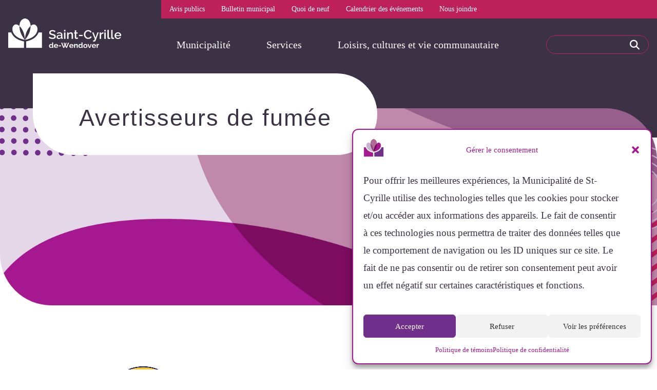

--- FILE ---
content_type: text/html; charset=UTF-8
request_url: https://stcyrille.qc.ca/avertisseurs-de-fumee/
body_size: 33752
content:
<!DOCTYPE html>
<html lang="fr-CA" prefix="og: https://ogp.me/ns#">
<head>
	<meta charset="UTF-8">
<script type="text/javascript">
/* <![CDATA[ */
var gform;gform||(document.addEventListener("gform_main_scripts_loaded",function(){gform.scriptsLoaded=!0}),document.addEventListener("gform/theme/scripts_loaded",function(){gform.themeScriptsLoaded=!0}),window.addEventListener("DOMContentLoaded",function(){gform.domLoaded=!0}),gform={domLoaded:!1,scriptsLoaded:!1,themeScriptsLoaded:!1,isFormEditor:()=>"function"==typeof InitializeEditor,callIfLoaded:function(o){return!(!gform.domLoaded||!gform.scriptsLoaded||!gform.themeScriptsLoaded&&!gform.isFormEditor()||(gform.isFormEditor()&&console.warn("The use of gform.initializeOnLoaded() is deprecated in the form editor context and will be removed in Gravity Forms 3.1."),o(),0))},initializeOnLoaded:function(o){gform.callIfLoaded(o)||(document.addEventListener("gform_main_scripts_loaded",()=>{gform.scriptsLoaded=!0,gform.callIfLoaded(o)}),document.addEventListener("gform/theme/scripts_loaded",()=>{gform.themeScriptsLoaded=!0,gform.callIfLoaded(o)}),window.addEventListener("DOMContentLoaded",()=>{gform.domLoaded=!0,gform.callIfLoaded(o)}))},hooks:{action:{},filter:{}},addAction:function(o,r,e,t){gform.addHook("action",o,r,e,t)},addFilter:function(o,r,e,t){gform.addHook("filter",o,r,e,t)},doAction:function(o){gform.doHook("action",o,arguments)},applyFilters:function(o){return gform.doHook("filter",o,arguments)},removeAction:function(o,r){gform.removeHook("action",o,r)},removeFilter:function(o,r,e){gform.removeHook("filter",o,r,e)},addHook:function(o,r,e,t,n){null==gform.hooks[o][r]&&(gform.hooks[o][r]=[]);var d=gform.hooks[o][r];null==n&&(n=r+"_"+d.length),gform.hooks[o][r].push({tag:n,callable:e,priority:t=null==t?10:t})},doHook:function(r,o,e){var t;if(e=Array.prototype.slice.call(e,1),null!=gform.hooks[r][o]&&((o=gform.hooks[r][o]).sort(function(o,r){return o.priority-r.priority}),o.forEach(function(o){"function"!=typeof(t=o.callable)&&(t=window[t]),"action"==r?t.apply(null,e):e[0]=t.apply(null,e)})),"filter"==r)return e[0]},removeHook:function(o,r,t,n){var e;null!=gform.hooks[o][r]&&(e=(e=gform.hooks[o][r]).filter(function(o,r,e){return!!(null!=n&&n!=o.tag||null!=t&&t!=o.priority)}),gform.hooks[o][r]=e)}});
/* ]]> */
</script>

	<meta name="viewport" content="width=device-width, initial-scale=1">
	<link rel="profile" href="http://gmpg.org/xfn/11">
			<style>img:is([sizes="auto" i], [sizes^="auto," i]) { contain-intrinsic-size: 3000px 1500px }</style>
	
<!-- Search Engine Optimization by Rank Math - https://rankmath.com/ -->
<title>Avertisseurs de fumée - Municipalité de Saint-Cyrille-de-Wendover</title>
<meta name="description" content="Le jeudi 28 septembre 2023 - Première journée nationale de prévention et sensibilisation concernant les avertisseurs de fumée."/>
<meta name="robots" content="follow, index, max-snippet:-1, max-video-preview:-1, max-image-preview:large"/>
<link rel="canonical" href="https://stcyrille.qc.ca/avertisseurs-de-fumee/" />
<meta property="og:locale" content="fr_CA" />
<meta property="og:type" content="article" />
<meta property="og:title" content="Avertisseurs de fumée - Municipalité de Saint-Cyrille-de-Wendover" />
<meta property="og:description" content="Le jeudi 28 septembre 2023 - Première journée nationale de prévention et sensibilisation concernant les avertisseurs de fumée." />
<meta property="og:url" content="https://stcyrille.qc.ca/avertisseurs-de-fumee/" />
<meta property="og:site_name" content="Municipalité de Saint-Cyrille-de-Wendover" />
<meta property="article:section" content="Incendie" />
<meta property="og:updated_time" content="2023-09-26T14:41:31-04:00" />
<meta property="og:image" content="https://stcyrille.qc.ca/wp-content/uploads/2023/09/incendie.png" />
<meta property="og:image:secure_url" content="https://stcyrille.qc.ca/wp-content/uploads/2023/09/incendie.png" />
<meta property="og:image:width" content="223" />
<meta property="og:image:height" content="223" />
<meta property="og:image:alt" content="Avertisseurs de fumée" />
<meta property="og:image:type" content="image/png" />
<meta property="article:published_time" content="2023-09-26T10:31:50-04:00" />
<meta property="article:modified_time" content="2023-09-26T14:41:31-04:00" />
<meta name="twitter:card" content="summary_large_image" />
<meta name="twitter:title" content="Avertisseurs de fumée - Municipalité de Saint-Cyrille-de-Wendover" />
<meta name="twitter:description" content="Le jeudi 28 septembre 2023 - Première journée nationale de prévention et sensibilisation concernant les avertisseurs de fumée." />
<meta name="twitter:image" content="https://stcyrille.qc.ca/wp-content/uploads/2023/09/incendie.png" />
<meta name="twitter:label1" content="Written by" />
<meta name="twitter:data1" content="Line Cusson" />
<meta name="twitter:label2" content="Time to read" />
<meta name="twitter:data2" content="Less than a minute" />
<script type="application/ld+json" class="rank-math-schema">{"@context":"https://schema.org","@graph":[{"@type":"Place","@id":"https://stcyrille.qc.ca/#place","address":{"@type":"PostalAddress","streetAddress":"4055, rue Principale","addressLocality":"Saint-Cyrille-de-Wendover","addressRegion":"Qu\u00e9bec","postalCode":"J1Z 1C8","addressCountry":"Canada"}},{"@type":"Organization","@id":"https://stcyrille.qc.ca/#organization","name":"Municipalit\u00e9 Saint-Cyrille-de-Wendover","url":"https://stcyrille.qc.ca","address":{"@type":"PostalAddress","streetAddress":"4055, rue Principale","addressLocality":"Saint-Cyrille-de-Wendover","addressRegion":"Qu\u00e9bec","postalCode":"J1Z 1C8","addressCountry":"Canada"},"logo":{"@type":"ImageObject","@id":"https://stcyrille.qc.ca/#logo","url":"https://stcyrille.qc.ca/wp-content/uploads/2023/07/Logo_St-Cyrille_Horizontal_RGB_Slogan.jpg","contentUrl":"https://stcyrille.qc.ca/wp-content/uploads/2023/07/Logo_St-Cyrille_Horizontal_RGB_Slogan.jpg","caption":"Municipalit\u00e9 de Saint-Cyrille-de-Wendover","inLanguage":"fr-CA","width":"3407","height":"2035"},"contactPoint":[{"@type":"ContactPoint","telephone":"819-397-4226","contactType":"customer support"}],"location":{"@id":"https://stcyrille.qc.ca/#place"}},{"@type":"WebSite","@id":"https://stcyrille.qc.ca/#website","url":"https://stcyrille.qc.ca","name":"Municipalit\u00e9 de Saint-Cyrille-de-Wendover","alternateName":"Municipalit\u00e9 Saint-Cyrille-de-Wendover","publisher":{"@id":"https://stcyrille.qc.ca/#organization"},"inLanguage":"fr-CA"},{"@type":"ImageObject","@id":"https://stcyrille.qc.ca/wp-content/uploads/2023/09/incendie.png","url":"https://stcyrille.qc.ca/wp-content/uploads/2023/09/incendie.png","width":"223","height":"223","inLanguage":"fr-CA"},{"@type":"BreadcrumbList","@id":"https://stcyrille.qc.ca/avertisseurs-de-fumee/#breadcrumb","itemListElement":[{"@type":"ListItem","position":"1","item":{"@id":"https://stcyrille.qc.ca","name":"Accueil"}},{"@type":"ListItem","position":"2","item":{"@id":"https://stcyrille.qc.ca/category/nouvelles-et-communiques/incendie/","name":"Incendie"}},{"@type":"ListItem","position":"3","item":{"@id":"https://stcyrille.qc.ca/avertisseurs-de-fumee/","name":"Avertisseurs de fum\u00e9e"}}]},{"@type":"WebPage","@id":"https://stcyrille.qc.ca/avertisseurs-de-fumee/#webpage","url":"https://stcyrille.qc.ca/avertisseurs-de-fumee/","name":"Avertisseurs de fum\u00e9e - Municipalit\u00e9 de Saint-Cyrille-de-Wendover","datePublished":"2023-09-26T10:31:50-04:00","dateModified":"2023-09-26T14:41:31-04:00","isPartOf":{"@id":"https://stcyrille.qc.ca/#website"},"primaryImageOfPage":{"@id":"https://stcyrille.qc.ca/wp-content/uploads/2023/09/incendie.png"},"inLanguage":"fr-CA","breadcrumb":{"@id":"https://stcyrille.qc.ca/avertisseurs-de-fumee/#breadcrumb"}},{"@type":"Person","@id":"https://stcyrille.qc.ca/author/line-cusson/","name":"Line Cusson","url":"https://stcyrille.qc.ca/author/line-cusson/","image":{"@type":"ImageObject","@id":"https://secure.gravatar.com/avatar/e507d94c9c44977c6107757abfdeb89185728c29ee8158a40361ba3cfb261677?s=96&amp;d=mm&amp;r=g","url":"https://secure.gravatar.com/avatar/e507d94c9c44977c6107757abfdeb89185728c29ee8158a40361ba3cfb261677?s=96&amp;d=mm&amp;r=g","caption":"Line Cusson","inLanguage":"fr-CA"},"worksFor":{"@id":"https://stcyrille.qc.ca/#organization"}},{"@type":"BlogPosting","headline":"Avertisseurs de fum\u00e9e - Municipalit\u00e9 de Saint-Cyrille-de-Wendover","datePublished":"2023-09-26T10:31:50-04:00","dateModified":"2023-09-26T14:41:31-04:00","articleSection":"Incendie","author":{"@id":"https://stcyrille.qc.ca/author/line-cusson/","name":"Line Cusson"},"publisher":{"@id":"https://stcyrille.qc.ca/#organization"},"description":"Le jeudi 28 septembre 2023 - Premi\u00e8re journ\u00e9e nationale de pr\u00e9vention et sensibilisation concernant les avertisseurs de fum\u00e9e.","name":"Avertisseurs de fum\u00e9e - Municipalit\u00e9 de Saint-Cyrille-de-Wendover","@id":"https://stcyrille.qc.ca/avertisseurs-de-fumee/#richSnippet","isPartOf":{"@id":"https://stcyrille.qc.ca/avertisseurs-de-fumee/#webpage"},"image":{"@id":"https://stcyrille.qc.ca/wp-content/uploads/2023/09/incendie.png"},"inLanguage":"fr-CA","mainEntityOfPage":{"@id":"https://stcyrille.qc.ca/avertisseurs-de-fumee/#webpage"}}]}</script>
<!-- /Rank Math WordPress SEO plugin -->

<link rel='dns-prefetch' href='//fonts.googleapis.com' />
<link rel='dns-prefetch' href='//use.fontawesome.com' />
<link rel="alternate" type="application/rss+xml" title="Municipalité de Saint-Cyrille-de-Wendover &raquo; Flux" href="https://stcyrille.qc.ca/feed/" />
<link rel="alternate" type="application/rss+xml" title="Municipalité de Saint-Cyrille-de-Wendover &raquo; Flux des commentaires" href="https://stcyrille.qc.ca/comments/feed/" />
<link rel="alternate" type="text/calendar" title="Municipalité de Saint-Cyrille-de-Wendover &raquo; flux iCal" href="https://stcyrille.qc.ca/calendrier/?ical=1" />
<script type="text/javascript">
/* <![CDATA[ */
window._wpemojiSettings = {"baseUrl":"https:\/\/s.w.org\/images\/core\/emoji\/16.0.1\/72x72\/","ext":".png","svgUrl":"https:\/\/s.w.org\/images\/core\/emoji\/16.0.1\/svg\/","svgExt":".svg","source":{"concatemoji":"https:\/\/stcyrille.qc.ca\/wp-includes\/js\/wp-emoji-release.min.js?ver=6.8.3"}};
/*! This file is auto-generated */
!function(s,n){var o,i,e;function c(e){try{var t={supportTests:e,timestamp:(new Date).valueOf()};sessionStorage.setItem(o,JSON.stringify(t))}catch(e){}}function p(e,t,n){e.clearRect(0,0,e.canvas.width,e.canvas.height),e.fillText(t,0,0);var t=new Uint32Array(e.getImageData(0,0,e.canvas.width,e.canvas.height).data),a=(e.clearRect(0,0,e.canvas.width,e.canvas.height),e.fillText(n,0,0),new Uint32Array(e.getImageData(0,0,e.canvas.width,e.canvas.height).data));return t.every(function(e,t){return e===a[t]})}function u(e,t){e.clearRect(0,0,e.canvas.width,e.canvas.height),e.fillText(t,0,0);for(var n=e.getImageData(16,16,1,1),a=0;a<n.data.length;a++)if(0!==n.data[a])return!1;return!0}function f(e,t,n,a){switch(t){case"flag":return n(e,"\ud83c\udff3\ufe0f\u200d\u26a7\ufe0f","\ud83c\udff3\ufe0f\u200b\u26a7\ufe0f")?!1:!n(e,"\ud83c\udde8\ud83c\uddf6","\ud83c\udde8\u200b\ud83c\uddf6")&&!n(e,"\ud83c\udff4\udb40\udc67\udb40\udc62\udb40\udc65\udb40\udc6e\udb40\udc67\udb40\udc7f","\ud83c\udff4\u200b\udb40\udc67\u200b\udb40\udc62\u200b\udb40\udc65\u200b\udb40\udc6e\u200b\udb40\udc67\u200b\udb40\udc7f");case"emoji":return!a(e,"\ud83e\udedf")}return!1}function g(e,t,n,a){var r="undefined"!=typeof WorkerGlobalScope&&self instanceof WorkerGlobalScope?new OffscreenCanvas(300,150):s.createElement("canvas"),o=r.getContext("2d",{willReadFrequently:!0}),i=(o.textBaseline="top",o.font="600 32px Arial",{});return e.forEach(function(e){i[e]=t(o,e,n,a)}),i}function t(e){var t=s.createElement("script");t.src=e,t.defer=!0,s.head.appendChild(t)}"undefined"!=typeof Promise&&(o="wpEmojiSettingsSupports",i=["flag","emoji"],n.supports={everything:!0,everythingExceptFlag:!0},e=new Promise(function(e){s.addEventListener("DOMContentLoaded",e,{once:!0})}),new Promise(function(t){var n=function(){try{var e=JSON.parse(sessionStorage.getItem(o));if("object"==typeof e&&"number"==typeof e.timestamp&&(new Date).valueOf()<e.timestamp+604800&&"object"==typeof e.supportTests)return e.supportTests}catch(e){}return null}();if(!n){if("undefined"!=typeof Worker&&"undefined"!=typeof OffscreenCanvas&&"undefined"!=typeof URL&&URL.createObjectURL&&"undefined"!=typeof Blob)try{var e="postMessage("+g.toString()+"("+[JSON.stringify(i),f.toString(),p.toString(),u.toString()].join(",")+"));",a=new Blob([e],{type:"text/javascript"}),r=new Worker(URL.createObjectURL(a),{name:"wpTestEmojiSupports"});return void(r.onmessage=function(e){c(n=e.data),r.terminate(),t(n)})}catch(e){}c(n=g(i,f,p,u))}t(n)}).then(function(e){for(var t in e)n.supports[t]=e[t],n.supports.everything=n.supports.everything&&n.supports[t],"flag"!==t&&(n.supports.everythingExceptFlag=n.supports.everythingExceptFlag&&n.supports[t]);n.supports.everythingExceptFlag=n.supports.everythingExceptFlag&&!n.supports.flag,n.DOMReady=!1,n.readyCallback=function(){n.DOMReady=!0}}).then(function(){return e}).then(function(){var e;n.supports.everything||(n.readyCallback(),(e=n.source||{}).concatemoji?t(e.concatemoji):e.wpemoji&&e.twemoji&&(t(e.twemoji),t(e.wpemoji)))}))}((window,document),window._wpemojiSettings);
/* ]]> */
</script>
<link rel='stylesheet' id='tribe-events-pro-mini-calendar-block-styles-css' href='https://stcyrille.qc.ca/wp-content/plugins/events-calendar-pro/build/css/tribe-events-pro-mini-calendar-block.css?ver=7.7.11' type='text/css' media='all' />
<style id='wp-emoji-styles-inline-css' type='text/css'>

	img.wp-smiley, img.emoji {
		display: inline !important;
		border: none !important;
		box-shadow: none !important;
		height: 1em !important;
		width: 1em !important;
		margin: 0 0.07em !important;
		vertical-align: -0.1em !important;
		background: none !important;
		padding: 0 !important;
	}
</style>
<link rel='stylesheet' id='wp-block-library-css' href='https://stcyrille.qc.ca/wp-includes/css/dist/block-library/style.min.css?ver=6.8.3' type='text/css' media='all' />
<style id='classic-theme-styles-inline-css' type='text/css'>
/*! This file is auto-generated */
.wp-block-button__link{color:#fff;background-color:#32373c;border-radius:9999px;box-shadow:none;text-decoration:none;padding:calc(.667em + 2px) calc(1.333em + 2px);font-size:1.125em}.wp-block-file__button{background:#32373c;color:#fff;text-decoration:none}
</style>
<link rel='stylesheet' id='wp-components-css' href='https://stcyrille.qc.ca/wp-includes/css/dist/components/style.min.css?ver=6.8.3' type='text/css' media='all' />
<link rel='stylesheet' id='wp-preferences-css' href='https://stcyrille.qc.ca/wp-includes/css/dist/preferences/style.min.css?ver=6.8.3' type='text/css' media='all' />
<link rel='stylesheet' id='wp-block-editor-css' href='https://stcyrille.qc.ca/wp-includes/css/dist/block-editor/style.min.css?ver=6.8.3' type='text/css' media='all' />
<link rel='stylesheet' id='popup-maker-block-library-style-css' href='https://stcyrille.qc.ca/wp-content/plugins/popup-maker/dist/packages/block-library-style.css?ver=dbea705cfafe089d65f1' type='text/css' media='all' />
<style id='font-awesome-svg-styles-default-inline-css' type='text/css'>
.svg-inline--fa {
  display: inline-block;
  height: 1em;
  overflow: visible;
  vertical-align: -.125em;
}
</style>
<link rel='stylesheet' id='font-awesome-svg-styles-css' href='https://stcyrille.qc.ca/wp-content/uploads/font-awesome/v6.3.0/css/svg-with-js.css' type='text/css' media='all' />
<style id='font-awesome-svg-styles-inline-css' type='text/css'>
   .wp-block-font-awesome-icon svg::before,
   .wp-rich-text-font-awesome-icon svg::before {content: unset;}
</style>
<style id='global-styles-inline-css' type='text/css'>
:root{--wp--preset--aspect-ratio--square: 1;--wp--preset--aspect-ratio--4-3: 4/3;--wp--preset--aspect-ratio--3-4: 3/4;--wp--preset--aspect-ratio--3-2: 3/2;--wp--preset--aspect-ratio--2-3: 2/3;--wp--preset--aspect-ratio--16-9: 16/9;--wp--preset--aspect-ratio--9-16: 9/16;--wp--preset--color--black: #000000;--wp--preset--color--cyan-bluish-gray: #abb8c3;--wp--preset--color--white: #ffffff;--wp--preset--color--pale-pink: #f78da7;--wp--preset--color--vivid-red: #cf2e2e;--wp--preset--color--luminous-vivid-orange: #ff6900;--wp--preset--color--luminous-vivid-amber: #fcb900;--wp--preset--color--light-green-cyan: #7bdcb5;--wp--preset--color--vivid-green-cyan: #00d084;--wp--preset--color--pale-cyan-blue: #8ed1fc;--wp--preset--color--vivid-cyan-blue: #0693e3;--wp--preset--color--vivid-purple: #9b51e0;--wp--preset--gradient--vivid-cyan-blue-to-vivid-purple: linear-gradient(135deg,rgba(6,147,227,1) 0%,rgb(155,81,224) 100%);--wp--preset--gradient--light-green-cyan-to-vivid-green-cyan: linear-gradient(135deg,rgb(122,220,180) 0%,rgb(0,208,130) 100%);--wp--preset--gradient--luminous-vivid-amber-to-luminous-vivid-orange: linear-gradient(135deg,rgba(252,185,0,1) 0%,rgba(255,105,0,1) 100%);--wp--preset--gradient--luminous-vivid-orange-to-vivid-red: linear-gradient(135deg,rgba(255,105,0,1) 0%,rgb(207,46,46) 100%);--wp--preset--gradient--very-light-gray-to-cyan-bluish-gray: linear-gradient(135deg,rgb(238,238,238) 0%,rgb(169,184,195) 100%);--wp--preset--gradient--cool-to-warm-spectrum: linear-gradient(135deg,rgb(74,234,220) 0%,rgb(151,120,209) 20%,rgb(207,42,186) 40%,rgb(238,44,130) 60%,rgb(251,105,98) 80%,rgb(254,248,76) 100%);--wp--preset--gradient--blush-light-purple: linear-gradient(135deg,rgb(255,206,236) 0%,rgb(152,150,240) 100%);--wp--preset--gradient--blush-bordeaux: linear-gradient(135deg,rgb(254,205,165) 0%,rgb(254,45,45) 50%,rgb(107,0,62) 100%);--wp--preset--gradient--luminous-dusk: linear-gradient(135deg,rgb(255,203,112) 0%,rgb(199,81,192) 50%,rgb(65,88,208) 100%);--wp--preset--gradient--pale-ocean: linear-gradient(135deg,rgb(255,245,203) 0%,rgb(182,227,212) 50%,rgb(51,167,181) 100%);--wp--preset--gradient--electric-grass: linear-gradient(135deg,rgb(202,248,128) 0%,rgb(113,206,126) 100%);--wp--preset--gradient--midnight: linear-gradient(135deg,rgb(2,3,129) 0%,rgb(40,116,252) 100%);--wp--preset--font-size--small: 13px;--wp--preset--font-size--medium: 20px;--wp--preset--font-size--large: 36px;--wp--preset--font-size--x-large: 42px;--wp--preset--spacing--20: 0.44rem;--wp--preset--spacing--30: 0.67rem;--wp--preset--spacing--40: 1rem;--wp--preset--spacing--50: 1.5rem;--wp--preset--spacing--60: 2.25rem;--wp--preset--spacing--70: 3.38rem;--wp--preset--spacing--80: 5.06rem;--wp--preset--shadow--natural: 6px 6px 9px rgba(0, 0, 0, 0.2);--wp--preset--shadow--deep: 12px 12px 50px rgba(0, 0, 0, 0.4);--wp--preset--shadow--sharp: 6px 6px 0px rgba(0, 0, 0, 0.2);--wp--preset--shadow--outlined: 6px 6px 0px -3px rgba(255, 255, 255, 1), 6px 6px rgba(0, 0, 0, 1);--wp--preset--shadow--crisp: 6px 6px 0px rgba(0, 0, 0, 1);}:where(.is-layout-flex){gap: 0.5em;}:where(.is-layout-grid){gap: 0.5em;}body .is-layout-flex{display: flex;}.is-layout-flex{flex-wrap: wrap;align-items: center;}.is-layout-flex > :is(*, div){margin: 0;}body .is-layout-grid{display: grid;}.is-layout-grid > :is(*, div){margin: 0;}:where(.wp-block-columns.is-layout-flex){gap: 2em;}:where(.wp-block-columns.is-layout-grid){gap: 2em;}:where(.wp-block-post-template.is-layout-flex){gap: 1.25em;}:where(.wp-block-post-template.is-layout-grid){gap: 1.25em;}.has-black-color{color: var(--wp--preset--color--black) !important;}.has-cyan-bluish-gray-color{color: var(--wp--preset--color--cyan-bluish-gray) !important;}.has-white-color{color: var(--wp--preset--color--white) !important;}.has-pale-pink-color{color: var(--wp--preset--color--pale-pink) !important;}.has-vivid-red-color{color: var(--wp--preset--color--vivid-red) !important;}.has-luminous-vivid-orange-color{color: var(--wp--preset--color--luminous-vivid-orange) !important;}.has-luminous-vivid-amber-color{color: var(--wp--preset--color--luminous-vivid-amber) !important;}.has-light-green-cyan-color{color: var(--wp--preset--color--light-green-cyan) !important;}.has-vivid-green-cyan-color{color: var(--wp--preset--color--vivid-green-cyan) !important;}.has-pale-cyan-blue-color{color: var(--wp--preset--color--pale-cyan-blue) !important;}.has-vivid-cyan-blue-color{color: var(--wp--preset--color--vivid-cyan-blue) !important;}.has-vivid-purple-color{color: var(--wp--preset--color--vivid-purple) !important;}.has-black-background-color{background-color: var(--wp--preset--color--black) !important;}.has-cyan-bluish-gray-background-color{background-color: var(--wp--preset--color--cyan-bluish-gray) !important;}.has-white-background-color{background-color: var(--wp--preset--color--white) !important;}.has-pale-pink-background-color{background-color: var(--wp--preset--color--pale-pink) !important;}.has-vivid-red-background-color{background-color: var(--wp--preset--color--vivid-red) !important;}.has-luminous-vivid-orange-background-color{background-color: var(--wp--preset--color--luminous-vivid-orange) !important;}.has-luminous-vivid-amber-background-color{background-color: var(--wp--preset--color--luminous-vivid-amber) !important;}.has-light-green-cyan-background-color{background-color: var(--wp--preset--color--light-green-cyan) !important;}.has-vivid-green-cyan-background-color{background-color: var(--wp--preset--color--vivid-green-cyan) !important;}.has-pale-cyan-blue-background-color{background-color: var(--wp--preset--color--pale-cyan-blue) !important;}.has-vivid-cyan-blue-background-color{background-color: var(--wp--preset--color--vivid-cyan-blue) !important;}.has-vivid-purple-background-color{background-color: var(--wp--preset--color--vivid-purple) !important;}.has-black-border-color{border-color: var(--wp--preset--color--black) !important;}.has-cyan-bluish-gray-border-color{border-color: var(--wp--preset--color--cyan-bluish-gray) !important;}.has-white-border-color{border-color: var(--wp--preset--color--white) !important;}.has-pale-pink-border-color{border-color: var(--wp--preset--color--pale-pink) !important;}.has-vivid-red-border-color{border-color: var(--wp--preset--color--vivid-red) !important;}.has-luminous-vivid-orange-border-color{border-color: var(--wp--preset--color--luminous-vivid-orange) !important;}.has-luminous-vivid-amber-border-color{border-color: var(--wp--preset--color--luminous-vivid-amber) !important;}.has-light-green-cyan-border-color{border-color: var(--wp--preset--color--light-green-cyan) !important;}.has-vivid-green-cyan-border-color{border-color: var(--wp--preset--color--vivid-green-cyan) !important;}.has-pale-cyan-blue-border-color{border-color: var(--wp--preset--color--pale-cyan-blue) !important;}.has-vivid-cyan-blue-border-color{border-color: var(--wp--preset--color--vivid-cyan-blue) !important;}.has-vivid-purple-border-color{border-color: var(--wp--preset--color--vivid-purple) !important;}.has-vivid-cyan-blue-to-vivid-purple-gradient-background{background: var(--wp--preset--gradient--vivid-cyan-blue-to-vivid-purple) !important;}.has-light-green-cyan-to-vivid-green-cyan-gradient-background{background: var(--wp--preset--gradient--light-green-cyan-to-vivid-green-cyan) !important;}.has-luminous-vivid-amber-to-luminous-vivid-orange-gradient-background{background: var(--wp--preset--gradient--luminous-vivid-amber-to-luminous-vivid-orange) !important;}.has-luminous-vivid-orange-to-vivid-red-gradient-background{background: var(--wp--preset--gradient--luminous-vivid-orange-to-vivid-red) !important;}.has-very-light-gray-to-cyan-bluish-gray-gradient-background{background: var(--wp--preset--gradient--very-light-gray-to-cyan-bluish-gray) !important;}.has-cool-to-warm-spectrum-gradient-background{background: var(--wp--preset--gradient--cool-to-warm-spectrum) !important;}.has-blush-light-purple-gradient-background{background: var(--wp--preset--gradient--blush-light-purple) !important;}.has-blush-bordeaux-gradient-background{background: var(--wp--preset--gradient--blush-bordeaux) !important;}.has-luminous-dusk-gradient-background{background: var(--wp--preset--gradient--luminous-dusk) !important;}.has-pale-ocean-gradient-background{background: var(--wp--preset--gradient--pale-ocean) !important;}.has-electric-grass-gradient-background{background: var(--wp--preset--gradient--electric-grass) !important;}.has-midnight-gradient-background{background: var(--wp--preset--gradient--midnight) !important;}.has-small-font-size{font-size: var(--wp--preset--font-size--small) !important;}.has-medium-font-size{font-size: var(--wp--preset--font-size--medium) !important;}.has-large-font-size{font-size: var(--wp--preset--font-size--large) !important;}.has-x-large-font-size{font-size: var(--wp--preset--font-size--x-large) !important;}
:where(.wp-block-post-template.is-layout-flex){gap: 1.25em;}:where(.wp-block-post-template.is-layout-grid){gap: 1.25em;}
:where(.wp-block-columns.is-layout-flex){gap: 2em;}:where(.wp-block-columns.is-layout-grid){gap: 2em;}
:root :where(.wp-block-pullquote){font-size: 1.5em;line-height: 1.6;}
</style>
<link rel='stylesheet' id='bsk-pdf-manager-pro-css-css' href='https://stcyrille.qc.ca/wp-content/plugins/bsk-pdf-manager-pro/css/bsk-pdf-manager-pro.css?ver=1747833531' type='text/css' media='all' />
<link rel='stylesheet' id='builder-custom-style-css' href='https://stcyrille.qc.ca/wp-content/plugins/elefen/inc/page-builder/assets/css/builder.css?ver=6.8.3' type='text/css' media='all' />
<link rel='stylesheet' id='php-custom-style-css' href='https://stcyrille.qc.ca/wp-content/plugins/elefen/inc/page-builder/assets/css/style_php1.css?ver=6.8.3' type='text/css' media='all' />
<link rel='stylesheet' id='builder-sidebars-css' href='https://stcyrille.qc.ca/wp-content/plugins/elefen/inc/page-builder/assets/css/sidebars.css?ver=6.8.3' type='text/css' media='all' />
<link rel='stylesheet' id='builder-module-css' href='https://stcyrille.qc.ca/wp-content/plugins/elefen/inc/page-builder/assets/css/modules.css?ver=6.8.3' type='text/css' media='all' />
<link rel='stylesheet' id='slideshow-setting-custom-style-css' href='https://stcyrille.qc.ca/wp-content/plugins/elefen/inc/slideshow/assets/css/slideshow.css?ver=6.8.3' type='text/css' media='all' />
<link rel='stylesheet' id='SFSImainCss-css' href='https://stcyrille.qc.ca/wp-content/plugins/ultimate-social-media-icons/css/sfsi-style.css?ver=2.9.6' type='text/css' media='all' />
<link rel='stylesheet' id='cmplz-general-css' href='https://stcyrille.qc.ca/wp-content/plugins/complianz-gdpr-premium/assets/css/cookieblocker.min.css?ver=1762534231' type='text/css' media='all' />
<link rel='stylesheet' id='morin-font-awesome-css' href='https://stcyrille.qc.ca/wp-content/themes/morin/third-party/font-awesome/css/font-awesome.css?ver=4.7.0' type='text/css' media='all' />
<link rel='stylesheet' id='morin-style-css' href='https://stcyrille.qc.ca/wp-content/themes/morin/style.css?ver=1.0.0' type='text/css' media='all' />
<style id='morin-style-inline-css' type='text/css'>
body, button, input, select, textarea,#respond.comment-respond #submit, .read-more .mrin-button, button, [type='submit'], .woocommerce #respond input#submit, .woocommerce a.button, .woocommerce button.button, .woocommerce input.button, .woocommerce #respond input#submit, .woocommerce a.button, .woocommerce button.button, .woocommerce input.button, .woocommerce #respond input#submit.alt, .woocommerce a.button.alt, .woocommerce button.button.alt, .woocommerce input.button.alt,th,th a,dt,b, strong{ 
   font-family:IBM Plex Sans;
   text-transform:none;
   font-weight:400;
  }.woocommerce .page-title,h2.widget-title,.site-title span,h2.entry-title,h2.entry-title a,h1.entry-title,h2.comments-title,h3.comment-reply-title,h4.author-header,.morin-related-post h3,#content.blog-single .morin-related-post ul li h3 a,h3.widget-title,.woocommerce ul.products li.product .woocommerce-loop-product__title, .woocommerce-page ul.products li.product .woocommerce-loop-product__title,.woocommerce h1.product_title, .woocommerce-Tabs-panel h2, .related.products h2, section.up-sells h2, .cross-sells h2, .cart_totals h2, .woocommerce-billing-fields h3, .woocommerce-account .addresses .title h3{ 
   font-family:Raleway;
   text-transform:none;
   font-weight:400;
  }.entry-content h1{ 
   font-family:Raleway;
   text-transform:none;
   font-weight:400;
  }.entry-content h2{ 
   font-family:Raleway;
   text-transform:none;
   font-weight:400;
  }.entry-content h3{ 
   font-family:IBM Plex Sans;
   text-transform:none;
   font-weight:400;
  }.entry-content h4{ 
   font-family:IBM Plex Sans;
   text-transform:;
   font-weight:400;
  }.entry-content h5{ 
   font-family:IBM Plex Sans;
   text-transform:;
   font-weight:400;
  }.entry-content h6{ 
   font-family:IBM Plex Sans;
   text-transform:none;
   font-weight:400;
  }
a:hover,.inifiniteLoader,mark,.single .nav-previous:hover:before,.single .nav-next:hover:after,.page-numbers.current, .page-numbers:hover, .prev.page-numbers:hover, .next.page-numbers:hover,.morin-load-more #load-more-posts:hover,article.morin-article h2.entry-title a:hover,.morin-menu li a:hover,.main-header .morin-menu > li > a:hover,.woocommerce nav.woocommerce-pagination ul li a:focus, .woocommerce nav.woocommerce-pagination ul li a:hover, .woocommerce nav.woocommerce-pagination ul li span.current,.morin-menu li.menu-active > a,.main-header .main-header-bar a:hover,.morin-menu .content-social .social-icon li a:hover,.mhdrleftpan .content-social .social-icon a:hover, .mhdrrightpan .content-social .social-icon a:hover{color:#3c3246}
  .page-numbers.current, .page-numbers:hover, .prev.page-numbers:hover, .next.page-numbers:hover,.morin-load-more #load-more-posts:hover{border-color:#3c3246} #respond.comment-respond #submit,.read-more .mrin-button, button,[type='submit'],.woocommerce #respond input#submit, 
.woocommerce a.button,
.woocommerce button.button, 
.woocommerce input.button,.woocommerce #respond input#submit, .woocommerce a.button, .woocommerce button.button, .woocommerce input.button, .woocommerce #respond input#submit.alt, .woocommerce a.button.alt, .woocommerce button.button.alt, .woocommerce input.button.alt,.morin-cart p.buttons a,.wc-proceed-to-checkout .button.alt.wc-forward,.main-header .main-header-bar a.main-header-btn{border-color:#3c3246;background-color:#3c3246} #move-to-top,.mrin-date-meta .posted-on,.mhdrleftpan .header-pan-icon span,.mhdrrightpan .header-pan-icon span{background:#3c3246}.inifiniteLoader,.summary .yith-wcwl-wishlistaddedbrowse a, .summary .yith-wcwl-wishlistexistsbrowse a{color:#3c3246}
  .morin_overlayloader{background:#f5f5f5} .woocommerce ul.products li.product .onsale, .woocommerce span.onsale,.woocommerce .widget_price_filter .ui-slider .ui-slider-range,
.woocommerce .widget_price_filter .ui-slider .ui-slider-handle,#move-to-top{background:#3c3246}
.cart-contents .cart-crl{background:#3c3246}.cart-crl:before{border-color:#3c3246}
.woocommerce #respond input#submit.alt.disabled, 
.woocommerce #respond input#submit.alt.disabled:hover, 
.woocommerce #respond input#submit.alt:disabled, 
.woocommerce #respond input#submit.alt:disabled:hover, 
.woocommerce #respond input#submit.alt:disabled[disabled], 
.woocommerce #respond input#submit.alt:disabled[disabled]:hover, 
.woocommerce a.button.alt.disabled, 
.woocommerce a.button.alt.disabled:hover, 
.woocommerce a.button.alt:disabled, 
.woocommerce a.button.alt:disabled:hover,
 .woocommerce a.button.alt:disabled[disabled], 
 .woocommerce a.button.alt:disabled[disabled]:hover, 
 .woocommerce button.button.alt.disabled, 
 .woocommerce button.button.alt.disabled:hover, 
 .woocommerce button.button.alt:disabled, 
 .woocommerce button.button.alt:disabled:hover,
  .woocommerce button.button.alt:disabled[disabled], 
  .woocommerce button.button.alt:disabled[disabled]:hover, 
  .woocommerce input.button.alt.disabled, .woocommerce input.button.alt.disabled:hover, 
  .woocommerce input.button.alt:disabled, .woocommerce input.button.alt:disabled:hover, 
.woocommerce input.button.alt:disabled[disabled], 
.woocommerce input.button.alt:disabled[disabled]:hover{border-color: #3c3246;
    background-color: #3c3246;}a,.single .nav-previous:before,.single .nav-next:after,.morin-menu li a,.main-header .morin-menu > li > a{color:#3c3246}a:hover,.single .nav-previous:hover:before,.single .nav-next:hover:after,article.morin-article h2.entry-title a:hover,.morin-menu li a:hover,.main-header .morin-menu > li > a:hover,.morin-menu li.menu-active > a,.main-header .main-header-bar a:hover,.morin-menu .content-social .social-icon li a:hover,.mhdrleftpan .content-social .social-icon a:hover, .mhdrrightpan .content-social .social-icon a:hover{color:#be205a}body,.morin-site #content .entry-meta{color:#3c3246}article.morin-article h2.entry-title a,#sidebar-primary h2.widget-title,.woocommerce h1.product_title, .woocommerce-Tabs-panel h2, .related.products h2, section.up-sells h2, .cross-sells h2, .cart_totals h2, .woocommerce-billing-fields h3, .woocommerce-account .addresses .title h3,h1.page-title, h1.entry-title{color:#3c3246}.menu-toggle .menu-btn,.bar-menu-toggle .menu-btn{background:;border-color:}.menu-toggle .icon-bar,.bar-menu-toggle .icon-bar{background:} .menu-toggle .menu-btn,.bar-menu-toggle .menu-btn{border-radius:px;}.menu-icon-inner{color:}.menu-custom-html > a button,.read-more .mrin-button,#respond.comment-respond #submit,button,[type='submit'],.woocommerce #respond input#submit, 
.woocommerce a.button,
.woocommerce button.button, 
.woocommerce input.button,.woocommerce #respond input#submit.alt,
 .woocommerce a.button.alt,
 .woocommerce button.button.alt,
  .woocommerce input.button.alt,.morin-cart p.buttons a,.wc-proceed-to-checkout .button.alt.wc-forward,.main-header .main-header-bar a.main-header-btn{background:;
color:;border-color:;} 
.menu-custom-html > a button,.read-more .mrin-button,#respond.comment-respond #submit,button,[type='submit'],.woocommerce #respond input#submit, 
.woocommerce a.button,
.woocommerce button.button, 
.woocommerce input.button,.woocommerce #respond input#submit.alt,
 .woocommerce a.button.alt,
 .woocommerce button.button.alt,
  .woocommerce input.button.alt,.main-header .main-header-bar a.main-header-btn{border-radius:px;}
.menu-custom-html > a button:hover,.read-more .mrin-button:hover,#respond.comment-respond #submit:hover,button:hover,[type='submit']:hover,.woocommerce #respond input#submit:hover, .woocommerce a.button:hover,.woocommerce button.button:hover, .woocommerce input.button:hover,.woocommerce #respond input#submit.alt:hover,
 .woocommerce a.button.alt:hover,
 .woocommerce button.button.alt:hover,
  .woocommerce input.button.alt:hover,.morin-cart p.buttons a:hover,.main-header .main-header-bar .main-header .main-header-bar a.main-header-btn:hover,.main-header .main-header-bar a.main-header-btn:hover{background:;
color:; border-color:}
.woocommerce #respond input#submit.alt.disabled, 
.woocommerce #respond input#submit.alt.disabled:hover, 
.woocommerce #respond input#submit.alt:disabled, 
.woocommerce #respond input#submit.alt:disabled:hover, 
.woocommerce #respond input#submit.alt:disabled[disabled], 
.woocommerce #respond input#submit.alt:disabled[disabled]:hover, 
.woocommerce a.button.alt.disabled, 
.woocommerce a.button.alt.disabled:hover, 
.woocommerce a.button.alt:disabled, 
.woocommerce a.button.alt:disabled:hover,
 .woocommerce a.button.alt:disabled[disabled], 
 .woocommerce a.button.alt:disabled[disabled]:hover, 
 .woocommerce button.button.alt.disabled, 
 .woocommerce button.button.alt.disabled:hover, 
 .woocommerce button.button.alt:disabled, 
 .woocommerce button.button.alt:disabled:hover,
  .woocommerce button.button.alt:disabled[disabled], 
  .woocommerce button.button.alt:disabled[disabled]:hover, 
  .woocommerce input.button.alt.disabled, .woocommerce input.button.alt.disabled:hover, 
  .woocommerce input.button.alt:disabled, .woocommerce input.button.alt:disabled:hover, 
.woocommerce input.button.alt:disabled[disabled], 
.woocommerce input.button.alt:disabled[disabled]:hover{border-color: ;
    background-color: ;}.mhdrleft.mrin-transparent-header .top-header-bar,.mhdrleft.mrin-transparent-header .top-header-bar:before,.mhdrleft.mrin-transparent-header .main-header-bar,.mhdrleft.mrin-transparent-header .main-header-bar:before,.mhdrleft.mrin-transparent-header .bottom-header-bar,.mhdrleft.mrin-transparent-header .bottom-header-bar:before,.morin-site .mhdrleft.mrin-transparent-header .main-header-bar:before{
background:transparent;
}
.mhdrright.mrin-transparent-header .top-header-bar,.mhdrright.mrin-transparent-header .top-header-bar:before,.mhdrright.mrin-transparent-header .main-header-bar,.mhdrright.mrin-transparent-header .main-header-bar:before,.mhdrright.mrin-transparent-header .bottom-header-bar,.mhdrright.mrin-transparent-header .bottom-header-bar:before,.morin-site .mhdrright.mrin-transparent-header .main-header-bar:before{
background:transparent;
}
.mhdrcenter.mrin-transparent-header .top-header-bar,.mhdrcenter.mrin-transparent-header .top-header-bar:before,.mhdrcenter.mrin-transparent-header .main-header-bar,.mhdrcenter.mrin-transparent-header .main-header-bar:before,.mhdrcenter.mrin-transparent-header .bottom-header-bar,.mhdrcenter.mrin-transparent-header .bottom-header-bar:before,.morin-site .mhdrcenter.mrin-transparent-header .main-header-bar:before{
background:transparent;
}
.mhdfull.mrin-transparent-header, .mhdfull.mrin-transparent-header .top-header-bar,
.mhdfull.mrin-transparent-header .main-header-bar,
.mhdfull.mrin-transparent-header .bottom-header-bar,.mhdfull.mrin-transparent-header .top-header-bar:before,
.mhdfull.mrin-transparent-header .main-header-bar:before,
.mhdfull.mrin-transparent-header .bottom-header-bar:before{
  background:transparent;
}
.shrink .sider-inner ul#morin-menu{
  overflow:hidden;
}.main-header-bar{border-bottom-width:1px;}.main-header-bar{border-bottom-color:#eee}header .container,#container.site-
    container,footer .container,#content #container,#content.site-content.boxed #container,
#content.site-content.contentbox #container,
#content.site-content.fullwidthcontained #container{max-width:1680px;}.top-header-container{line-height:40px;}.top-header-bar{border-bottom-width:1px;}.top-header-bar{border-bottom-color:#eee}.bottom-header-container{line-height:40px;}
   .bottom-header-bar{border-bottom-width:1px;}.bottom-header-bar{border-bottom-color:#eee}.top-footer-container{line-height:40px;}
   .top-footer-bar{border-bottom-width:1px;}.top-footer-bar{border-bottom-color:#eee}.bottom-footer-container{line-height:100px;}
   .bottom-footer-bar{border-top-width:1px;}.bottom-footer-bar{border-top-color:#eee}.site-content #sidebar-primary{width:35%}.site-content #primary{width:65%}#move-to-top{ border-radius:2px;-moz-border-radius:2px;-webkit-border-radius:2px; color:#fff; background:} #move-to-top:hover{color:#fff; background:#015782;}.searchfrom .search-btn{font-size:15px; border-radius:px;} .top-header-bar .searchfrom .search-btn,.main-header-bar .searchfrom .search-btn,.bottom-header-bar .searchfrom .search-btn ,.morin-menu .menu-custom-search .searchfrom a{color:; background:; border-color:}
.top-header-bar .searchfrom .search-btn:hover,.main-header-bar .searchfrom .search-btn:hover,.bottom-header-bar .searchfrom .search-btn:hover{color:}
.widget-area #searchform .form-content,.searchfrom #searchform .form-content{width:100%;} .widget-area #searchform .form-content:before,.searchfrom #searchform .form-content:before{color:#015782; font-size:px;} .widget-area input#s,.searchfrom #searchform input#s{background-color:; border-color:;} .widget-area #searchform input[type=submit],.widget-area input#s,.widget-area #searchform .form-content:before,.searchfrom #searchform .form-content:before,.searchfrom input#s,.searchfrom #searchform input[type=submit]{height:px; line-height:px; border-radius:0px;} .form-content input#s::-webkit-input-placeholder, .form-content input#s{color:#bbb; font-size:px;}.main-header .main-header-bar,.mhdrleftpan header,.mhdrrightpan header{background-color:#fff; background-image:url('');} .morin-site .main-header-bar:before,header.mhdrrightpan:before,header.mhdrleftpan:before{background:#fff;opacity:0.7}
.main-header-bar p,.main-header .morin-menu > li > a, .main-header .menu-custom-html, .main-header .menu-custom-widget,.main-header .widget-title, header.mhdrleftpan p,header.mhdrrightpan p,header.mhdrleftpan .widget-title,header.mhdrrightpan .widget-title,header.mhdrrightpan .content-html,header.mhdrleftpan .content-html,.mhdrrightpan .morin-menu a,.mhdrleftpan .morin-menu a,.mhdrleftpan .content-widget,.mhdrrightpan .content-widget,header.mhdrleftpan .top-header .top-header-bar .widget-title,header.mhdrrightpan .top-header .top-header-bar .widget-title,.mhdrrightpan .morin-menu li a, .mhdrleftpan .morin-menu li a,.mhdrrightpan .bottom-header .morin-menu > li > a,.mhdrleftpan .bottom-header .morin-menu > li > a{color:#555} .main-header .main-header-bar a,.mhdrleftpan .content-social .social-icon a, .mhdrrightpan .content-social .social-icon a,.morin-menu .content-social .social-icon li a{color:#9c9c9c}
  .main-header .main-header-bar a:hover{color:#be205a}.morin-cart p.buttons a.checkout{
background:transparent;
border-color:#9c9c9c;
color:#9c9c9c;
}
header.mhdminbarleft p,header.mhdminbarright p,header.mhdminbarleft .widget-title,header.mhdminbarright .widget-title,header.mhdminbarleft .content-html,header.mhdminbarright .content-html,.mhdminbarleft .morin-menu a,.mhdminbarright .morin-menu a,.mhdminbarleft .content-widget,.mhdminbarright .content-widget,header.mhdminbarleft .top-header .top-header-bar .widget-title,header.mhdminbarright .top-header .top-header-bar .widget-title,.mhdminbarleft .morin-menu li a, .mhdminbarright .morin-menu li a,.mhdminbarleft .bottom-header .morin-menu > li > a,.mhdminbarright .bottom-header .morin-menu > li > a{color:#555}.morin-cart,.morin-cart ul.cart_list li span,.morin-cart p{background:#ffff;color:#808285;}
.morin-cart ul.cart_list li a{
color:#9c9c9c;
}.morin-cart p.buttons a.checkout {
    background: transparent;
    border-color: #9c9c9c;
    color: #9c9c9c;
}
</style>
<link rel='stylesheet' id='elefen-css' href='https://stcyrille.qc.ca/wp-content/themes/morin/css/elefen.css?ver=1.0.0' type='text/css' media='all' />
<link data-service="google-fonts" data-category="marketing" rel='stylesheet' id='morin-google-font-ibm-plex-sans-css' data-href='//fonts.googleapis.com/css?family=IBM+Plex+Sans%3A300%2C400%2C500%2C700&#038;subset=latin&#038;ver=6.8.3' type='text/css' media='all' />
<link data-service="google-fonts" data-category="marketing" rel='stylesheet' id='morin-google-font-raleway-css' data-href='//fonts.googleapis.com/css?family=Raleway%3A300%2C400%2C500%2C700&#038;subset=latin&#038;ver=6.8.3' type='text/css' media='all' />
<link rel='stylesheet' id='dashicons-css' href='https://stcyrille.qc.ca/wp-includes/css/dashicons.min.css?ver=6.8.3' type='text/css' media='all' />
<link rel='stylesheet' id='font-awesome-official-css' href='https://use.fontawesome.com/releases/v6.3.0/css/all.css' type='text/css' media='all' integrity="sha384-nYX0jQk7JxCp1jdj3j2QdJbEJaTvTlhexnpMjwIkYQLdk9ZE3/g8CBw87XP2N0pR" crossorigin="anonymous" />
<link rel='stylesheet' id='elefen-custom-style-css' href='https://stcyrille.qc.ca/wp-content/uploads/elefen/styles1.css?ver=6.8.3' type='text/css' media='all' />
<link rel='stylesheet' id='font-awesome-official-v4shim-css' href='https://use.fontawesome.com/releases/v6.3.0/css/v4-shims.css' type='text/css' media='all' integrity="sha384-SQz6YOYE9rzJdPMcxCxNEmEuaYeT0ayZY/ZxArYWtTnvBwcfHI6rCwtgsOonZ+08" crossorigin="anonymous" />
<script type="text/javascript" src="https://stcyrille.qc.ca/wp-includes/js/jquery/jquery.min.js?ver=3.7.1" id="jquery-core-js"></script>
<script type="text/javascript" src="https://stcyrille.qc.ca/wp-includes/js/jquery/jquery-migrate.min.js?ver=3.4.1" id="jquery-migrate-js"></script>
<script type="text/javascript" id="bsk-pdf-manager-pro-js-extra">
/* <![CDATA[ */
var bsk_pdf_pro = {"ajaxurl":"https:\/\/stcyrille.qc.ca\/wp-admin\/admin-ajax.php"};
/* ]]> */
</script>
<script type="text/javascript" src="https://stcyrille.qc.ca/wp-content/plugins/bsk-pdf-manager-pro/js/bsk_pdf_manager_pro.js?ver=1747833531" id="bsk-pdf-manager-pro-js"></script>
<script type="text/javascript" src="https://stcyrille.qc.ca/wp-content/plugins/elefen/inc/page-builder/assets/js/builder.js?ver=6.8.3" id="builder-js-js"></script>
<script type="text/javascript" src="https://stcyrille.qc.ca/wp-content/plugins/elefen/inc/slideshow/assets/js/slideshow.js?ver=6.8.3" id="slideshow-setting-custom-script-js"></script>
<script type="text/javascript" src="https://stcyrille.qc.ca/wp-content/uploads/elefen/scripts1.js?ver=6.8.3" id="elefen-custom-script-js"></script>
<script></script><link rel="https://api.w.org/" href="https://stcyrille.qc.ca/wp-json/" /><link rel="alternate" title="JSON" type="application/json" href="https://stcyrille.qc.ca/wp-json/wp/v2/posts/4275" /><link rel="EditURI" type="application/rsd+xml" title="RSD" href="https://stcyrille.qc.ca/xmlrpc.php?rsd" />
<meta name="generator" content="WordPress 6.8.3" />
<link rel='shortlink' href='https://stcyrille.qc.ca/?p=4275' />
<link rel="alternate" title="oEmbed (JSON)" type="application/json+oembed" href="https://stcyrille.qc.ca/wp-json/oembed/1.0/embed?url=https%3A%2F%2Fstcyrille.qc.ca%2Favertisseurs-de-fumee%2F" />
<link rel="alternate" title="oEmbed (XML)" type="text/xml+oembed" href="https://stcyrille.qc.ca/wp-json/oembed/1.0/embed?url=https%3A%2F%2Fstcyrille.qc.ca%2Favertisseurs-de-fumee%2F&#038;format=xml" />
<!-- start Simple Custom CSS and JS -->
<!-- Google tag (gtag.js) -->
<script type="text/plain" data-service="google-analytics" data-category="statistics" async data-cmplz-src="https://www.googletagmanager.com/gtag/js?id=G-V0M9EQLN62"></script>
<script>
  window.dataLayer = window.dataLayer || [];
  function gtag(){dataLayer.push(arguments);}
  gtag('js', new Date());

  gtag('config', 'G-V0M9EQLN62');
</script><!-- end Simple Custom CSS and JS -->
<!-- start Simple Custom CSS and JS -->

<link rel="stylesheet" href="~/lib/Font-Awesome/css/fontawesome.min.css">
<link rel="stylesheet" href="~/lib/Font-Awesome/css/regular.min.css">
<link rel="stylesheet" href="~/lib/Font-Awesome/css/solid.min.css"><!-- end Simple Custom CSS and JS -->
<!-- start Simple Custom CSS and JS -->
<style type="text/css">
/*(ID de popup à ne pas affecter : #popmake-3168, ##popmake-3166, #popmake-3163, #popmake-3161, #popmake-3159, #popmake-2687)*/

.pum-theme-2678 .pum-container:before, div#popmake-3116:before {
    content: 'Avis' !important;
    background-color: var(--prune);
    padding: 15px 35px;
    border-radius: 0px 15px 15px 15px;
    color: white;
    font-size: clamp(15px, 3vw, 25px);
    position: absolute;
    left: -50px;
    top: 50px;
    text-transform: uppercase;
    font-family: 'Raleway';
}
/*ignorer ces ID*/
div#popmake-3168:before, div#popmake-3166:before, div#popmake-3163:before, div#popmake-3161:before, div#popmake-3159:before, div#popmake-2687:before {display: none;}

@media screen and (max-width: 768px) {
	.pum-theme-2678 .pum-container:before, div#popmake-3116:before {display: none;}
}
div .pum-container.popmake, div#popmake-3116 {
    background-image: url(/wp-content/uploads/2023/06/8822-Popup-Wave-Magenta.svg);
    background-position: bottom right;
    background-repeat: no-repeat;
    background-size: 50% auto;
	background-color: white;
	border-radius: 0px 50px 50px;
}
/*ignorer ces ID*/
div#popmake-3168, div#popmake-3166, div#popmake-3163, div#popmake-3161, div#popmake-3159, div#popmake-2687 {
    background-image: unset;
    background-position: unset;
    background-repeat: unset;
    background-size: unset;
	background-color: unset;
	border-radius: unset;
}

.pum-content.popmake-content, #pum-3116 .pum-content.popmake-content {
    padding: 2% calc(2% + 50px);
	width: 83%;
	margin-bottom: 30px;
}
/*ignorer ces ID*/
#pum-3168 .pum-content.popmake-content, #pum-3166 .pum-content.popmake-content, #pum-3163 .pum-content.popmake-content, #pum-3161 .pum-content.popmake-content, #pum-3159 .pum-content.popmake-content, #pum-2687 .pum-content.popmake-content {
    padding: unset;
	width: unset;
	margin-bottom: unset;
}

.pum-title.popmake-title {
    padding-left: calc(2% + 50px);
    padding-top: 15px;
	font-size: clamp(20px, 3vw, 30px);
	line-height: 100%;
}
/*ignorer ces ID*/
div#pum_popup_title_3168, div#pum_popup_title_3166, div#pum_popup_title_3163, div#pum_popup_title_3161, div#pum_popup_title_3159, div#pum_popup_title_2687 {
    padding-left: unset;
    padding-top: unset;
}

/*====BOUTON DE FERMETURE=====*/
.pum-container img {
  filter: drop-shadow(20px 30px 60px rgb(58 50 69 / 0.8));
}

.pum-theme-2678 .pum-content + .pum-close, .pum-theme-default-theme .pum-content + .pum-close {
    display: inline-block !important;
    position: absolute !important;
    top: -20% !important;
    right: -5%;
    border-radius: 50%;
    border: 1px solid white;
    color: white;
    padding: 2% !important;
}

@media screen and (max-width: 768px) {
.pum-theme-2678 .pum-content + .pum-close, .pum-theme-default-theme .pum-content + .pum-close {right: 2%;}
}</style>
<!-- end Simple Custom CSS and JS -->
<!-- start Simple Custom CSS and JS -->
<script type="text/javascript">
 
</script>
<!-- end Simple Custom CSS and JS -->

<link rel='stylesheet' id='975-css' href='//stcyrille.qc.ca/wp-content/uploads/custom-css-js/975.css?v=1430' type="text/css" media='all' />

<link rel='stylesheet' id='19-css' href='//stcyrille.qc.ca/wp-content/uploads/custom-css-js/19.css?v=8857' type="text/css" media='all' />
<meta name="follow.[base64]" content="RcS73tuVP5L5xP9dZhGe"/><meta name="tec-api-version" content="v1"><meta name="tec-api-origin" content="https://stcyrille.qc.ca"><link rel="alternate" href="https://stcyrille.qc.ca/wp-json/tribe/events/v1/" />			<style>.cmplz-hidden {
					display: none !important;
				}</style><script>
    
    jQuery(document).ready(function(){
    
        jQuery(".contentSlideshow > .wpb_column > .vc_column-inner > .wpb_wrapper").each(function(){
            jQuery(this).addClass("slideshow").attr("data-pagination", "dots");
            jQuery(" > div:not(.bulle_blanche)", this).wrapAll("<div class=\"content\" />");
            jQuery(".content > div", this).addClass("section");
        });
        
        jQuery(".slideshow").each(function () {
            jQuery(this).elefen_slideshow({
                height:             jQuery(this).data("hauteur_fixe"),
                heightType:         jQuery(this).data("type_hauteur"),
                delay:              jQuery(this).data("duree_slide"),
                arrows:             jQuery(this).data("afficher_des_fleches"),
                pagination:         jQuery(this).data("pagination"),
                animationType:      jQuery(this).data("animation-type"),
                animationDuration:  jQuery(this).data("duree_lanimation")
            });
        });
        
        jQuery(".slideshow").hover(
            function() {
                jQuery( this ).addClass("hover");
            }, function() {
                jQuery( this ).removeClass("hover");
            }
        );
        
        function contentSlideshowHeight(){
            var maxHeight = 0;
            jQuery(".contentSlideshow .section").height("auto").css("position", "relative");
            jQuery(".contentSlideshow .section").each(function(e){
                        if( maxHeight < jQuery(this).outerHeight()){ maxHeight = jQuery(this).outerHeight(); }
            });
            jQuery(".contentSlideshow .slideshow").css("height", maxHeight);
            jQuery(".contentSlideshow .section").height(maxHeight).css("position", "absolute");
        }
        
        contentSlideshowHeight();
        
        jQuery( window ).resize(function() {
                contentSlideshowHeight();
        });
        
        
    });
    
    </script><meta name="generator" content="Powered by WPBakery Page Builder - drag and drop page builder for WordPress."/>
<style type="text/css" id="custom-background-css">
body.custom-background { background-color: #ffffff; }
</style>
	<link rel="icon" href="https://stcyrille.qc.ca/wp-content/uploads/2022/07/cropped-municipalite-st-cyrille-de-wendover-32x32.png" sizes="32x32" />
<link rel="icon" href="https://stcyrille.qc.ca/wp-content/uploads/2022/07/cropped-municipalite-st-cyrille-de-wendover-192x192.png" sizes="192x192" />
<link rel="apple-touch-icon" href="https://stcyrille.qc.ca/wp-content/uploads/2022/07/cropped-municipalite-st-cyrille-de-wendover-180x180.png" />
<meta name="msapplication-TileImage" content="https://stcyrille.qc.ca/wp-content/uploads/2022/07/cropped-municipalite-st-cyrille-de-wendover-270x270.png" />
<noscript><style> .wpb_animate_when_almost_visible { opacity: 1; }</style></noscript></head>
<!-- layout class call -->
<!-- layout class call -->
<body data-cmplz=1 class="wp-singular post-template-default single single-post postid-4275 single-format-standard custom-background wp-theme-morin contentbox mhdrleft abv-two fullwidth sfsi_actvite_theme_icons_only tribe-no-js page-template-morin no-home wpb-js-composer js-comp-ver-8.6.1 vc_responsive">
		

	
<input type="hidden" id="back-to-top" value="on"/>
<div id="page" class="morin-site">
<header class="header">
    <div class="header_ctn">
        <div class="top-header">
            <div class="flex-3-12"></div>
            <div class="top-header-menu">
                <div class="menu-menu-top-container"><ul id="menu-menu-top" class="menu"><li id="menu-item-829" class="menu-item menu-item-type-post_type menu-item-object-page menu-item-829"><a href="https://stcyrille.qc.ca/avis-publics/">Avis publics</a></li>
<li id="menu-item-607" class="menu-item menu-item-type-custom menu-item-object-custom menu-item-607"><a target="_blank" href="https://www.journalstcyrille.com/">Bulletin municipal</a></li>
<li id="menu-item-1958" class="menu-item menu-item-type-post_type menu-item-object-page menu-item-1958"><a href="https://stcyrille.qc.ca/quoi-de-neuf/">Quoi de neuf</a></li>
<li id="menu-item-1986" class="menu-item menu-item-type-custom menu-item-object-custom menu-item-1986"><a href="https://stcyrille.qc.ca/calendrier/">Calendrier des événements</a></li>
<li id="menu-item-610" class="menu-item menu-item-type-post_type menu-item-object-page menu-item-610"><a href="https://stcyrille.qc.ca/administration/nous-joindre/">Nous joindre</a></li>
</ul></div>            </div>
        </div>
        <div class="bottom-header">
            <div class="mobile_log_ctn">
                <div class="logo-ctn">
                    <a href="/">
                        <img class="logo" src="https://stcyrille.qc.ca/wp-content/uploads/2022/08/Logo-blanc.svg" alt="">
                    </a>
                </div>
                <div class="menu-icon">
                    <i class="fa fa-bars" aria-hidden="true"></i>
                    <i class="fa fa-times" aria-hidden="true"></i>
                </div>
            </div>
            
            
            <div class="bottom-header-menu" style="display:none;">
                                <div class="menu-menu-megamenu-principal-container"><ul id="menu-menu-megamenu-principal" class="menu"><li id="menu-item-1811" class="menu-item menu-item-type-custom menu-item-object-custom menu-item-has-children menu-item-1811"><a data-image="https://stcyrille.qc.ca/wp-content/uploads/2023/03/St-Cyrille-Menu-Municipalite.jpg" data-columns="4">Municipalité</a>
<ul class="sub-menu">
	<li id="menu-item-2350" class="menu-item menu-item-type-custom menu-item-object-custom menu-item-has-children menu-item-2350"><a data-image="https://stcyrille.qc.ca/wp-content/uploads/2023/03/St-Cyrille-Menu-Municipalite.jpg" data-columns="4">Découvrir Saint-Cyrille-de-Wendover</a>
	<ul class="sub-menu">
		<li id="menu-item-1825" class="menu-item menu-item-type-post_type menu-item-object-page menu-item-1825"><a href="https://stcyrille.qc.ca/decouvrir-saint-cyrille-de-wendover/histoire/" data-columns="1">Histoire</a></li>
		<li id="menu-item-1827" class="menu-item menu-item-type-post_type menu-item-object-page menu-item-1827"><a href="https://stcyrille.qc.ca/decouvrir-saint-cyrille-de-wendover/identite-visuelle/" data-columns="1">Identité visuelle</a></li>
		<li id="menu-item-1826" class="menu-item menu-item-type-post_type menu-item-object-page menu-item-1826"><a href="https://stcyrille.qc.ca/decouvrir-saint-cyrille-de-wendover/patrimoine/" data-columns="1">Patrimoine</a></li>
		<li id="menu-item-1824" class="menu-item menu-item-type-post_type menu-item-object-page menu-item-1824"><a href="https://stcyrille.qc.ca/decouvrir-saint-cyrille-de-wendover/portrait-et-statistiques-et-cartes/" data-columns="1">Portrait, statistiques et cartes</a></li>
		<li id="menu-item-1828" class="menu-item menu-item-type-post_type menu-item-object-page menu-item-1828"><a href="https://stcyrille.qc.ca/decouvrir-saint-cyrille-de-wendover/prix-et-distinctions/" data-columns="1">Prix et distinctions</a></li>
	</ul>
</li>
	<li id="menu-item-2351" class="menu-item menu-item-type-custom menu-item-object-custom menu-item-has-children menu-item-2351"><a data-image="https://stcyrille.qc.ca/wp-content/uploads/2023/03/St-Cyrille-Menu-Municipalite.jpg" data-columns="4">Vie démocratique</a>
	<ul class="sub-menu">
		<li id="menu-item-1834" class="menu-item menu-item-type-post_type menu-item-object-page menu-item-1834"><a href="https://stcyrille.qc.ca/vie-democratique/conseil-municipal/" data-columns="1">Conseil municipal</a></li>
		<li id="menu-item-1832" class="menu-item menu-item-type-post_type menu-item-object-page menu-item-1832"><a href="https://stcyrille.qc.ca/vie-democratique/roles-et-responsabilites-des-elus/" data-columns="1">Rôles et responsabilités des élus</a></li>
		<li id="menu-item-2903" class="menu-item menu-item-type-post_type menu-item-object-page menu-item-2903"><a href="https://stcyrille.qc.ca/vie-democratique/proces-verbaux/">Procès-verbaux</a></li>
		<li id="menu-item-1831" class="menu-item menu-item-type-post_type menu-item-object-page menu-item-1831"><a href="https://stcyrille.qc.ca/vie-democratique/seances-du-conseil/" data-columns="1">Séances du conseil</a></li>
		<li id="menu-item-1833" class="menu-item menu-item-type-post_type menu-item-object-page menu-item-1833"><a href="https://stcyrille.qc.ca/vie-democratique/budgets-etats-financiers-et-rapports/" data-columns="1">Budgets, états financiers et rapports</a></li>
		<li id="menu-item-2513" class="menu-item menu-item-type-post_type menu-item-object-page menu-item-2513"><a href="https://stcyrille.qc.ca/vie-democratique/plans-triennaux-immobilisations/">Plans triennaux d’immobilisations</a></li>
	</ul>
</li>
	<li id="menu-item-2352" class="menu-item menu-item-type-custom menu-item-object-custom menu-item-has-children menu-item-2352"><a data-image="https://stcyrille.qc.ca/wp-content/uploads/2023/03/St-Cyrille-Menu-Municipalite.jpg" data-columns="4">Administration</a>
	<ul class="sub-menu">
		<li id="menu-item-4385" class="menu-item menu-item-type-post_type menu-item-object-page menu-item-4385"><a href="https://stcyrille.qc.ca/administration/politique-et-loi/">Politique et loi</a></li>
		<li id="menu-item-1836" class="menu-item menu-item-type-post_type menu-item-object-page menu-item-1836"><a href="https://stcyrille.qc.ca/administration/direction-generale/" data-columns="1">Direction générale</a></li>
		<li id="menu-item-5076" class="menu-item menu-item-type-post_type menu-item-object-page menu-item-5076"><a href="https://stcyrille.qc.ca/administration/elections-municipales/">Élections municipales 2025</a></li>
		<li id="menu-item-8224" class="menu-item menu-item-type-post_type menu-item-object-page menu-item-8224"><a href="https://stcyrille.qc.ca/administration/election-municipale-partielle-2026-district-1/">Élection municipale (partielle) 2026 – District 1</a></li>
		<li id="menu-item-1837" class="menu-item menu-item-type-post_type menu-item-object-page menu-item-1837"><a href="https://stcyrille.qc.ca/administration/emplois/" data-columns="1">Emplois</a></li>
		<li id="menu-item-1838" class="menu-item menu-item-type-post_type menu-item-object-page menu-item-1838"><a href="https://stcyrille.qc.ca/administration/nous-joindre/" data-columns="1">Nous joindre</a></li>
	</ul>
</li>
</ul>
</li>
<li id="menu-item-1812" class="nombre-colonnes-4 menu-item menu-item-type-custom menu-item-object-custom menu-item-has-children menu-item-1812"><a data-image="https://stcyrille.qc.ca/wp-content/uploads/2023/03/St-Cyrille-Menu-Services.jpg" data-columns="5">Services</a>
<ul class="sub-menu">
	<li id="menu-item-2353" class="menu-item menu-item-type-custom menu-item-object-custom menu-item-has-children menu-item-2353"><a data-image="https://stcyrille.qc.ca/wp-content/uploads/2023/03/St-Cyrille-Menu-Services.jpg" data-columns="5">Services aux citoyens</a>
	<ul class="sub-menu">
		<li id="menu-item-1840" class="menu-item menu-item-type-post_type menu-item-object-page menu-item-1840"><a href="https://stcyrille.qc.ca/services-aux-citoyens/environnement-et-collectes/" data-columns="1">Environnement et collectes des déchets</a></li>
		<li id="menu-item-1846" class="menu-item menu-item-type-post_type menu-item-object-page menu-item-1846"><a href="https://stcyrille.qc.ca/services-aux-citoyens/fosses-septiques/" data-columns="1">Fosses septiques (Vidange)</a></li>
		<li id="menu-item-1839" class="menu-item menu-item-type-post_type menu-item-object-page menu-item-1839"><a href="https://stcyrille.qc.ca/services-aux-citoyens/eau-potable-et-eaux-usees-aqueduc-egouts-et-fosses-septiques/" data-columns="1">Hygiène du milieu (eau potable et eaux usées)</a></li>
		<li id="menu-item-1842" class="menu-item menu-item-type-post_type menu-item-object-page menu-item-1842"><a href="https://stcyrille.qc.ca/services-aux-citoyens/programmes-de-subvention-remboursement/" data-columns="1">Programmes de subvention (remboursement)</a></li>
		<li id="menu-item-3097" class="menu-item menu-item-type-custom menu-item-object-custom menu-item-3097"><a href="/services-aux-citoyens/reglements/#reglements-urbanisme">Règlements d&rsquo;urbanisme</a></li>
		<li id="menu-item-3096" class="menu-item menu-item-type-custom menu-item-object-custom menu-item-3096"><a href="/services-aux-citoyens/reglements/#reglements-municipaux">Règlements municipaux</a></li>
		<li id="menu-item-1847" class="menu-item menu-item-type-post_type menu-item-object-page menu-item-1847"><a href="https://stcyrille.qc.ca/services-aux-citoyens/securite-publique/" data-columns="1">Sécurité civile et publique</a></li>
		<li id="menu-item-2142" class="menu-item menu-item-type-post_type menu-item-object-page menu-item-2142"><a href="https://stcyrille.qc.ca/services-aux-citoyens/service-dappels-automatises/">Service d’appels automatisés</a></li>
		<li id="menu-item-6111" class="menu-item menu-item-type-post_type menu-item-object-page menu-item-6111"><a href="https://stcyrille.qc.ca/services-aux-citoyens/stationnements-incitatifs/">Stationnements incitatifs</a></li>
		<li id="menu-item-1849" class="menu-item menu-item-type-post_type menu-item-object-page menu-item-1849"><a href="https://stcyrille.qc.ca/services-aux-citoyens/taxes-municipales-et-evaluation-azimut-go-net/" data-columns="1">Taxes municipales et rôle d’évaluation (Infotech)</a></li>
		<li id="menu-item-3204" class="menu-item menu-item-type-post_type menu-item-object-page menu-item-3204"><a href="https://stcyrille.qc.ca/services-aux-citoyens/service-de-transport-collectif-et-adapte-2/">Transport collectif et adapté (Mobilibus)</a></li>
		<li id="menu-item-1844" class="menu-item menu-item-type-post_type menu-item-object-page menu-item-1844"><a href="https://stcyrille.qc.ca/services-aux-citoyens/travaux-publics/" data-columns="1">Travaux publics</a></li>
		<li id="menu-item-1850" class="menu-item menu-item-type-post_type menu-item-object-page menu-item-1850"><a href="https://stcyrille.qc.ca/services-aux-citoyens/urbanisme/" data-columns="1">Urbanisme</a></li>
	</ul>
</li>
	<li id="menu-item-2354" class="menu-item menu-item-type-custom menu-item-object-custom menu-item-has-children menu-item-2354"><a href="#" data-image="https://stcyrille.qc.ca/wp-content/uploads/2023/03/St-Cyrille-Menu-Services.jpg" data-columns="5">Services d’incendie et prévention</a>
	<ul class="sub-menu">
		<li id="menu-item-1970" class="menu-item menu-item-type-post_type menu-item-object-page menu-item-1970"><a href="https://stcyrille.qc.ca/services-aux-citoyens/service-dincendie-et-prevention/avertisseurs-de-fumee/" data-columns="1">Avertisseurs de fumée</a></li>
		<li id="menu-item-1971" class="menu-item menu-item-type-post_type menu-item-object-page menu-item-1971"><a href="https://stcyrille.qc.ca/services-aux-citoyens/service-dincendie-et-prevention/avertisseurs-de-monoxyde-de-carbone/" data-columns="1">Avertisseurs de monoxyde de carbone</a></li>
		<li id="menu-item-1974" class="menu-item menu-item-type-post_type menu-item-object-page menu-item-1974"><a href="https://stcyrille.qc.ca/services-aux-citoyens/service-dincendie-et-prevention/permis-feu-exterieur-etc/" data-columns="1">Permis de brûlage</a></li>
		<li id="menu-item-1977" class="menu-item menu-item-type-post_type menu-item-object-page menu-item-1977"><a href="https://stcyrille.qc.ca/services-aux-citoyens/service-dincendie-et-prevention/propane/" data-columns="1">Propane</a></li>
		<li id="menu-item-1976" class="menu-item menu-item-type-post_type menu-item-object-page menu-item-1976"><a href="https://stcyrille.qc.ca/services-aux-citoyens/service-dincendie-et-prevention/prevention-et-education-semaine-de-prevention-activites-et-visites/" data-columns="1">Prévention et éducation (semaine de prévention, activités et visites)</a></li>
		<li id="menu-item-1979" class="menu-item menu-item-type-post_type menu-item-object-page menu-item-1979"><a href="https://stcyrille.qc.ca/services-aux-citoyens/service-dincendie-et-prevention/reglementation/" data-columns="1">Réglementation</a></li>
		<li id="menu-item-7680" class="menu-item menu-item-type-post_type menu-item-object-page menu-item-7680"><a href="https://stcyrille.qc.ca/services-aux-citoyens/service-dincendie-et-prevention/liens-utiles-et-documentation-a-telecharger/">Liens utiles et documentation à télécharger</a></li>
	</ul>
</li>
	<li id="menu-item-2355" class="menu-item menu-item-type-custom menu-item-object-custom menu-item-has-children menu-item-2355"><a href="#" data-image="https://stcyrille.qc.ca/wp-content/uploads/2023/03/St-Cyrille-Menu-Services.jpg" data-columns="5">Services aux entreprises</a>
	<ul class="sub-menu">
		<li id="menu-item-1982" class="menu-item menu-item-type-post_type menu-item-object-page menu-item-1982"><a href="https://stcyrille.qc.ca/services-aux-entreprises/appel-doffres-seao/" data-columns="1">Appel d’offres (SEAO)</a></li>
		<li id="menu-item-2507" class="menu-item menu-item-type-custom menu-item-object-custom menu-item-2507"><a href="https://stcyrille.qc.ca/services-aux-citoyens/reglements/#reglements-gestion-contractuelle">Règlements de gestion contractuelle</a></li>
	</ul>
</li>
	<li id="menu-item-2357" class="menu-item menu-item-type-custom menu-item-object-custom menu-item-has-children menu-item-2357"><a data-image="https://stcyrille.qc.ca/wp-content/uploads/2023/03/St-Cyrille-Menu-Services.jpg" data-columns="5">Services en ligne</a>
	<ul class="sub-menu">
		<li id="menu-item-1855" class="menu-item menu-item-type-post_type menu-item-object-page menu-item-1855"><a href="https://stcyrille.qc.ca/service-en-ligne/demande-de-permis/" data-columns="1">Demande de permis</a></li>
		<li id="menu-item-1856" class="menu-item menu-item-type-post_type menu-item-object-page menu-item-1856"><a href="https://stcyrille.qc.ca/loisirs/" data-columns="1">Loisirs</a></li>
		<li id="menu-item-1859" class="menu-item menu-item-type-post_type menu-item-object-page menu-item-1859"><a href="https://stcyrille.qc.ca/service-en-ligne/role-devaluation/" data-columns="1">Rôle foncier et matrice graphique des propriétés (GOnet)</a></li>
		<li id="menu-item-1860" class="menu-item menu-item-type-post_type menu-item-object-page menu-item-1860"><a href="https://stcyrille.qc.ca/service-en-ligne/requete/" data-columns="1">Requête</a></li>
	</ul>
</li>
</ul>
</li>
<li id="menu-item-1813" class="menu-item menu-item-type-custom menu-item-object-custom menu-item-has-children menu-item-1813"><a data-image="https://stcyrille.qc.ca/wp-content/uploads/2023/03/St-Cyrille-Menu-Loisirs.jpg" data-columns="4">Loisirs, cultures et vie communautaire</a>
<ul class="sub-menu">
	<li id="menu-item-2358" class="menu-item menu-item-type-custom menu-item-object-custom menu-item-has-children menu-item-2358"><a data-image="https://stcyrille.qc.ca/wp-content/uploads/2023/03/St-Cyrille-Menu-Loisirs.jpg" data-columns="4">Loisirs</a>
	<ul class="sub-menu">
		<li id="menu-item-2135" class="menu-item menu-item-type-custom menu-item-object-custom menu-item-2135"><a href="/calendrier/categorie/evenements-et-activites/">Calendrier des événements et activités</a></li>
		<li id="menu-item-1864" class="menu-item menu-item-type-post_type menu-item-object-page menu-item-1864"><a href="https://stcyrille.qc.ca/loisirs/camps-de-jour/" data-columns="1">Camps de jour</a></li>
		<li id="menu-item-1862" class="menu-item menu-item-type-post_type menu-item-object-page menu-item-1862"><a href="https://stcyrille.qc.ca/loisirs/installations-sportives-et-reservations/" data-columns="1">Installations sportives et réservations</a></li>
		<li id="menu-item-1863" class="menu-item menu-item-type-post_type menu-item-object-page menu-item-1863"><a href="https://stcyrille.qc.ca/loisirs/parcs/" data-columns="1">Parcs</a></li>
		<li id="menu-item-1990" class="menu-item menu-item-type-post_type menu-item-object-page menu-item-1990"><a href="https://stcyrille.qc.ca/loisirs/programme-de-soutien-a-la-pratique-sportive/" data-columns="1">Programme de soutien à la pratique sportive</a></li>
	</ul>
</li>
	<li id="menu-item-2359" class="menu-item menu-item-type-custom menu-item-object-custom menu-item-has-children menu-item-2359"><a data-image="https://stcyrille.qc.ca/wp-content/uploads/2023/03/St-Cyrille-Menu-Loisirs.jpg" data-columns="4">Culture</a>
	<ul class="sub-menu">
		<li id="menu-item-1866" class="menu-item menu-item-type-post_type menu-item-object-page menu-item-1866"><a href="https://stcyrille.qc.ca/culture/bibliotheque/" data-columns="1">Bibliothèque</a></li>
		<li id="menu-item-1992" class="menu-item menu-item-type-post_type menu-item-object-page menu-item-1992"><a href="https://stcyrille.qc.ca/culture/hommage-aux-batisseurs/" data-columns="1">Hommage aux bâtisseurs</a></li>
		<li id="menu-item-1868" class="menu-item menu-item-type-post_type menu-item-object-page menu-item-1868"><a href="https://stcyrille.qc.ca/?page_id=142" data-columns="1">Programme de soutien à la pratique artistique</a></li>
	</ul>
</li>
	<li id="menu-item-2360" class="menu-item menu-item-type-custom menu-item-object-custom menu-item-has-children menu-item-2360"><a data-image="https://stcyrille.qc.ca/wp-content/uploads/2023/03/St-Cyrille-Menu-Loisirs.jpg" data-columns="4">Vie communautaire</a>
	<ul class="sub-menu">
		<li id="menu-item-4448" class="menu-item menu-item-type-post_type menu-item-object-page menu-item-4448"><a href="https://stcyrille.qc.ca/vie-communautaire/carte-acces-loisir-entente/">Carte Accès-loisir (Entente)</a></li>
		<li id="menu-item-1869" class="menu-item menu-item-type-post_type menu-item-object-page menu-item-1869"><a href="https://stcyrille.qc.ca/vie-communautaire/repertoire-des-organismes-communautaires/" data-columns="1">Organismes communautaires</a></li>
		<li id="menu-item-3495" class="menu-item menu-item-type-post_type menu-item-object-page menu-item-3495"><a href="https://stcyrille.qc.ca/vie-communautaire/ressources-communautaires/">Ressources communautaires</a></li>
	</ul>
</li>
</ul>
</li>
</ul></div>                <div class="menu-menu-top-container"><ul id="menu-menu-top-1" class="menu"><li class="menu-item menu-item-type-post_type menu-item-object-page menu-item-829"><a href="https://stcyrille.qc.ca/avis-publics/">Avis publics</a></li>
<li class="menu-item menu-item-type-custom menu-item-object-custom menu-item-607"><a target="_blank" href="https://www.journalstcyrille.com/">Bulletin municipal</a></li>
<li class="menu-item menu-item-type-post_type menu-item-object-page menu-item-1958"><a href="https://stcyrille.qc.ca/quoi-de-neuf/">Quoi de neuf</a></li>
<li class="menu-item menu-item-type-custom menu-item-object-custom menu-item-1986"><a href="https://stcyrille.qc.ca/calendrier/">Calendrier des événements</a></li>
<li class="menu-item menu-item-type-post_type menu-item-object-page menu-item-610"><a href="https://stcyrille.qc.ca/administration/nous-joindre/">Nous joindre</a></li>
</ul></div>                <form role="search" method="get" id="searchform" action="https://stcyrille.qc.ca/">
	<div class="form-content">
		<input type="text" name="s" id="s" value=""/>
<!--		<input type="submit" value="--><!--" />-->
        <button type="submit" class="">
            <i class="fa fa-search" aria-hidden="true"></i>
        </button>
	</div>
</form>

            </div>
        </div>
    </div>
</header>
<style>
    .hero_header {
        background: url('/wp-content/uploads/2022/08/Menu-daccueil-09.svg') no-repeat right center, url(' https://stcyrille.qc.ca/wp-content/uploads/2023/09/incendie.png') no-repeat center center ; background-size: cover, cover;
    }
    
    @media screen and (max-width: 768px) {
        .hero_header {
        background: url(' https://stcyrille.qc.ca/wp-content/uploads/2023/09/incendie.png') no-repeat center center ; background-size: cover, cover;
        }
    }
</style>
    <div class="hero_header">
        <div class="hero_header_white">
                        <h1>Avertisseurs de fumée</h1>
                    </div>

    </div>
<div id="content" class="site-content blog-single contentbox">
  <div id="container" class="site-container ">
	<div id="primary" class="main content-area">
		<main id="main" class="site-main" role="main">
		<article id="post-4275" class="morin-article post-4275 post type-post status-publish format-standard has-post-thumbnail hentry category-incendie">
<div class="morin-single-content">
<div class="single-post-img-wrapper">
  <div class="post-img">
  <img width="223" height="223" src="https://stcyrille.qc.ca/wp-content/uploads/2023/09/incendie.png" class="attachment-post-thumbnails size-post-thumbnails wp-post-image" alt="" decoding="async" srcset="https://stcyrille.qc.ca/wp-content/uploads/2023/09/incendie.png 223w, https://stcyrille.qc.ca/wp-content/uploads/2023/09/incendie-150x150.png 150w, https://stcyrille.qc.ca/wp-content/uploads/2023/09/incendie-100x100.png 100w" sizes="(max-width: 223px) 100vw, 223px" /> 
  </div>
</div>
   <div class="entry-header entry-page">
<h1 class="entry-title">
  Avertisseurs de fumée</h1>
<div class="entry-meta"><span class="cat-links"><a href="https://stcyrille.qc.ca/category/nouvelles-et-communiques/incendie/" rel="category tag">Incendie</a></span> / Par <span class="posted-by vcard author" itemtype="https://schema.org/Person" itemscope="itemscope" itemprop="author"> <a class="url fn n" title="View all posts by Line Cusson" href="https://stcyrille.qc.ca/author/line-cusson/" rel="author" itemprop="url"> <span class="author-name" itemprop="name">Line Cusson</span> </a></span> / <span class="posted-on"><span class="published" itemprop="datePublished"> 26 septembre 2023</span></span></div></div>   
	<div class="entry-content-wrapper">
		<div class="entry-content">
			<p>Le jeudi 28 septembre 2023 &#8211; Première journée nationale de prévention et sensibilisation concernant les avertisseurs de fumée.</p>
<p><a href="https://stcyrille.qc.ca/services-aux-citoyens/service-dincendie-et-prevention/prevention-et-education-semaine-de-prevention-activites-et-visites/" target="_blank" rel="noopener">En lire plus</a></p>
		</div><!-- .entry-content -->
		<div style="text-align: center;">
				<a class="lien-cal" href="/quoi-de-neuf/">Retourner aux nouvelles et communiqués</a>
		</div>
	</div><!-- .entry-content-wrapper -->
</div>
</article><!-- #post -->

	<nav class="navigation post-navigation" aria-label="Articles">
		<h2 class="screen-reader-text">Navigation de l&#039;article</h2>
		<div class="nav-links"><div class="nav-previous"><a href="https://stcyrille.qc.ca/semaine-de-la-prevention-incendie/" rel="prev">Semaine de la prévention incendie</a></div><div class="nav-next"><a href="https://stcyrille.qc.ca/route-122-fermeture/" rel="next">Route 122 &#8211; Fermeture</a></div></div>
	</nav>		</main>
	</div>
	<div id="sidebar-primary" class="widget-area sidebar " role="complementary">
	<div class="sidebar-main">
<section id="text-6" class="widget widget_text"><div class="morin-widget-content"><h2 class="widget-title">Indice de feu</h2>			<div class="textwidget"><div data-sopfeu-lng="fr_CA" data-sopfeu-media="22" data-sopfeu-responsive="true" id="sopfeu-widget-container"><span id="sopfeu-widget-loader"></span></div>
<p><script src="https://www.sopfeu.qc.ca/sopfeu-widget.js"></script></p>
</div>
		</div></section><section id="nav_menu-3" class="widget widget_nav_menu"><div class="morin-widget-content"><h2 class="widget-title">Accès rapide</h2><div class="menu-page-les-plus-recherches-container"><ul id="menu-page-les-plus-recherches" class="menu"><li id="menu-item-285" class="menu-item menu-item-type-post_type menu-item-object-page menu-item-285"><a href="https://stcyrille.qc.ca/vie-democratique/">Vie démocratique</a></li>
<li id="menu-item-282" class="menu-item menu-item-type-post_type menu-item-object-page menu-item-282"><a href="https://stcyrille.qc.ca/services-aux-citoyens/">Services aux citoyens</a></li>
<li id="menu-item-1876" class="menu-item menu-item-type-post_type menu-item-object-page menu-item-1876"><a href="https://stcyrille.qc.ca/services-aux-citoyens/service-dincendie-et-prevention/">Services d’incendie et prévention</a></li>
<li id="menu-item-286" class="menu-item menu-item-type-post_type menu-item-object-page menu-item-286"><a href="https://stcyrille.qc.ca/service-en-ligne/">Services en ligne</a></li>
<li id="menu-item-281" class="menu-item menu-item-type-post_type menu-item-object-page menu-item-281"><a href="https://stcyrille.qc.ca/loisirs/">Loisirs</a></li>
<li id="menu-item-284" class="menu-item menu-item-type-post_type menu-item-object-page menu-item-284"><a href="https://stcyrille.qc.ca/vie-communautaire/">Vie communautaire</a></li>
</ul></div></div></section><section id="nav_menu-4" class="widget widget_nav_menu"><div class="morin-widget-content"><h2 class="widget-title">Quoi de neuf</h2><div class="menu-blogue-nouvelles-et-communiques-container"><ul id="menu-blogue-nouvelles-et-communiques" class="menu"><li id="menu-item-3411" class="menu-item menu-item-type-taxonomy menu-item-object-category menu-item-3411"><a href="https://stcyrille.qc.ca/category/nouvelles-et-communiques/nouvelles/">Nouvelles</a></li>
<li id="menu-item-3410" class="menu-item menu-item-type-taxonomy menu-item-object-category menu-item-3410"><a href="https://stcyrille.qc.ca/category/nouvelles-et-communiques/info-travaux/">Info-travaux</a></li>
<li id="menu-item-3407" class="menu-item menu-item-type-taxonomy menu-item-object-category menu-item-3407"><a href="https://stcyrille.qc.ca/category/nouvelles-et-communiques/urbanisme/">Urbanisme</a></li>
<li id="menu-item-3409" class="menu-item menu-item-type-taxonomy menu-item-object-category current-post-ancestor current-menu-parent current-post-parent menu-item-3409"><a href="https://stcyrille.qc.ca/category/nouvelles-et-communiques/incendie/">Incendie</a></li>
<li id="menu-item-3408" class="menu-item menu-item-type-taxonomy menu-item-object-category menu-item-3408"><a href="https://stcyrille.qc.ca/category/nouvelles-et-communiques/evenements/">Événements</a></li>
<li id="menu-item-2117" class="menu-item menu-item-type-post_type menu-item-object-page menu-item-2117"><a href="https://stcyrille.qc.ca/quoi-de-neuf/">Voir tout</a></li>
</ul></div></div></section><section id="custom_html-3" class="widget_text widget widget_custom_html"><div class="widget_text morin-widget-content"><div class="textwidget custom-html-widget"><div class="archives-widget"><h3>Archives</h3><ul class="archives-par-annee">	<li><a href='https://stcyrille.qc.ca/2025/'>2025</a>&nbsp;(82)</li>
	<li><a href='https://stcyrille.qc.ca/2024/'>2024</a>&nbsp;(68)</li>
	<li><a href='https://stcyrille.qc.ca/2023/'>2023</a>&nbsp;(47)</li>
</ul></div></div></div></section><div  class="tribe-compatibility-container" >
	<div
		 class="tribe-common tribe-events tribe-events-view tribe-events-view--widget-events-list tribe-events-widget" 		data-js="tribe-events-view"
		data-view-rest-url="https://stcyrille.qc.ca/wp-json/tribe/views/v2/html"
		data-view-manage-url="1"
							data-view-breakpoint-pointer="5cb61dab-7608-40d1-ae3e-e83da4486a34"
			>
		<div class="tribe-events-widget-events-list">

			<script type="application/ld+json">
[{"@context":"http://schema.org","@type":"Event","name":"Bac vert","description":"","image":"https://stcyrille.qc.ca/wp-content/uploads/2023/05/Bac-vert_Municipalite-St-Cyrille-de-Wendover.jpg","url":"https://stcyrille.qc.ca/calendrier/bac-vert-4/2025-12-22/","eventAttendanceMode":"https://schema.org/OfflineEventAttendanceMode","eventStatus":"https://schema.org/EventScheduled","startDate":"2025-12-22T00:00:00-05:00","endDate":"2025-12-22T23:59:59-05:00","performer":"Organization"},{"@context":"http://schema.org","@type":"Event","name":"S\u00e9ance extraordinaire du conseil","description":"","url":"https://stcyrille.qc.ca/calendrier/seance-extraordinaire-du-conseil-12/","eventAttendanceMode":"https://schema.org/OfflineEventAttendanceMode","eventStatus":"https://schema.org/EventScheduled","startDate":"2025-12-22T19:00:00-05:00","endDate":"2025-12-22T19:00:00-05:00","performer":"Organization"},{"@context":"http://schema.org","@type":"Event","name":"Bac gris","description":"","image":"https://stcyrille.qc.ca/wp-content/uploads/2023/05/Bac-gris_Municipalite-St-Cyrille-de-Wendover.jpg","url":"https://stcyrille.qc.ca/calendrier/bac-gris-3/2025-12-29/","eventAttendanceMode":"https://schema.org/OfflineEventAttendanceMode","eventStatus":"https://schema.org/EventScheduled","startDate":"2025-12-29T00:00:00-05:00","endDate":"2025-12-29T23:59:59-05:00","performer":"Organization"},{"@context":"http://schema.org","@type":"Event","name":"Patinage Libre","description":"&lt;p&gt;L\\'horaire est sujet \u00e0 un changement\u00a0 sans pr\u00e9avis&lt;/p&gt;\\n","url":"https://stcyrille.qc.ca/calendrier/patinage-libre-4/2026-01-04/","eventAttendanceMode":"https://schema.org/OfflineEventAttendanceMode","eventStatus":"https://schema.org/EventScheduled","startDate":"2026-01-04T14:00:00-05:00","endDate":"2026-01-04T15:45:00-05:00","performer":"Organization"},{"@context":"http://schema.org","@type":"Event","name":"Bac vert/bleu (R\u00e9cup\u00e9ration)","description":"","image":"https://stcyrille.qc.ca/wp-content/uploads/2023/05/Bac-vert_Municipalite-St-Cyrille-de-Wendover.jpg","url":"https://stcyrille.qc.ca/calendrier/collecte-des-bacs-a-recyclage/2026-01-05/","eventAttendanceMode":"https://schema.org/OfflineEventAttendanceMode","eventStatus":"https://schema.org/EventScheduled","startDate":"2026-01-05T00:00:00-05:00","endDate":"2026-01-05T23:59:59-05:00","performer":"Organization"}]
</script>
			<script data-js="tribe-events-view-data" type="application/json">
	{"slug":"widget-events-list","prev_url":"","next_url":"https:\/\/stcyrille.qc.ca\/?post_type=tribe_events&eventDisplay=widget-events-list&paged=2","view_class":"Tribe\\Events\\Views\\V2\\Views\\Widgets\\Widget_List_View","view_slug":"widget-events-list","view_label":"View","view":null,"should_manage_url":true,"id":null,"alias-slugs":null,"title":"Avertisseurs de fum\u00e9e - Municipalit\u00e9 de Saint-Cyrille-de-Wendover","limit":"5","no_upcoming_events":false,"featured_events_only":false,"jsonld_enable":true,"tribe_is_list_widget":false,"admin_fields":{"title":{"label":"Titre\u00a0:","type":"text","parent_classes":"","classes":"","dependency":"","id":"widget-tribe-widget-events-list-2-title","name":"widget-tribe-widget-events-list[2][title]","options":[],"placeholder":"","value":null},"limit":{"label":"Afficher:","type":"number","default":5,"min":1,"max":10,"step":1,"parent_classes":"","classes":"","dependency":"","id":"widget-tribe-widget-events-list-2-limit","name":"widget-tribe-widget-events-list[2][limit]","options":[],"placeholder":"","value":null},"metadata_section":{"type":"fieldset","classes":"tribe-common-form-control-checkbox-checkbox-group","label":"Display:","children":{"cost":{"type":"checkbox","label":"Price","parent_classes":"","classes":"","dependency":"","id":"widget-tribe-widget-events-list-2-cost","name":"widget-tribe-widget-events-list[2][cost]","options":[],"placeholder":"","value":null},"venue":{"type":"checkbox","label":"Venue","parent_classes":"","classes":"","dependency":"","id":"widget-tribe-widget-events-list-2-venue","name":"widget-tribe-widget-events-list[2][venue]","options":[],"placeholder":"","value":null},"street":{"type":"checkbox","label":"Street","parent_classes":"","classes":"","dependency":"","id":"widget-tribe-widget-events-list-2-street","name":"widget-tribe-widget-events-list[2][street]","options":[],"placeholder":"","value":null},"city":{"type":"checkbox","label":"City","parent_classes":"","classes":"","dependency":"","id":"widget-tribe-widget-events-list-2-city","name":"widget-tribe-widget-events-list[2][city]","options":[],"placeholder":"","value":null},"region":{"type":"checkbox","label":"State (US) Or Province (Int)","parent_classes":"","classes":"","dependency":"","id":"widget-tribe-widget-events-list-2-region","name":"widget-tribe-widget-events-list[2][region]","options":[],"placeholder":"","value":null},"zip":{"type":"checkbox","label":"Postal Code","parent_classes":"","classes":"","dependency":"","id":"widget-tribe-widget-events-list-2-zip","name":"widget-tribe-widget-events-list[2][zip]","options":[],"placeholder":"","value":null},"country":{"type":"checkbox","label":"Country","parent_classes":"","classes":"","dependency":"","id":"widget-tribe-widget-events-list-2-country","name":"widget-tribe-widget-events-list[2][country]","options":[],"placeholder":"","value":null},"phone":{"type":"checkbox","label":"Phone","parent_classes":"","classes":"","dependency":"","id":"widget-tribe-widget-events-list-2-phone","name":"widget-tribe-widget-events-list[2][phone]","options":[],"placeholder":"","value":null},"organizer":{"type":"checkbox","label":"Organizer","parent_classes":"","classes":"","dependency":"","id":"widget-tribe-widget-events-list-2-organizer","name":"widget-tribe-widget-events-list[2][organizer]","options":[],"placeholder":"","value":null},"website":{"type":"checkbox","label":"Website","parent_classes":"","classes":"","dependency":"","id":"widget-tribe-widget-events-list-2-website","name":"widget-tribe-widget-events-list[2][website]","options":[],"placeholder":"","value":null}},"parent_classes":"","dependency":"","id":"widget-tribe-widget-events-list-2-metadata_section","name":"widget-tribe-widget-events-list[2][metadata_section]","options":[],"placeholder":"","value":null},"taxonomy_section":{"type":"section","classes":["calendar-widget-filters-container"],"label":"Filters:","children":{"filters":{"type":"taxonomy-filters","parent_classes":"","classes":"","dependency":"","id":"widget-tribe-widget-events-list-2-filters","label":"","name":"widget-tribe-widget-events-list[2][filters]","options":[],"placeholder":"","value":null,"list_items":[]},"operand":{"type":"fieldset","classes":"tribe-common-form-control-checkbox-radio-group","label":"Operand:","selected":"OR","children":[{"type":"radio","label":"Match any","button_value":"OR","parent_classes":"","classes":"","dependency":"","id":"widget-tribe-widget-events-list-2-operand","name":"widget-tribe-widget-events-list[2][operand]","options":[],"placeholder":"","value":null},{"type":"radio","label":"Match all","button_value":"AND","parent_classes":"","classes":"","dependency":"","id":"widget-tribe-widget-events-list-2-operand","name":"widget-tribe-widget-events-list[2][operand]","options":[],"placeholder":"","value":null}],"parent_classes":"","dependency":"","id":"widget-tribe-widget-events-list-2-operand","name":"widget-tribe-widget-events-list[2][operand]","options":[],"placeholder":"","value":null}},"parent_classes":"","dependency":"","id":"widget-tribe-widget-events-list-2-taxonomy_section","name":"widget-tribe-widget-events-list[2][taxonomy_section]","options":[],"placeholder":"","value":null},"taxonomy":{"type":"taxonomy","classes":"calendar-widget-add-filter","label":"Add a filter:","placeholder":"Select a Taxonomy Term","parent_classes":"","dependency":"","id":"widget-tribe-widget-events-list-2-taxonomy","name":"widget-tribe-widget-events-list[2][taxonomy]","options":[],"value":null},"no_upcoming_events":{"label":"Masquez ce widget s\u2019il n\u2019y a pas d\u2019\u00e9v\u00e9nements \u00e0 venir.","type":"checkbox","parent_classes":"","classes":"","dependency":"","id":"widget-tribe-widget-events-list-2-no_upcoming_events","name":"widget-tribe-widget-events-list[2][no_upcoming_events]","options":[],"placeholder":"","value":null},"featured_events_only":{"label":"Limite aux \u00e9v\u00e9nements en vedette seulement","type":"checkbox","parent_classes":"","classes":"","dependency":"","id":"widget-tribe-widget-events-list-2-featured_events_only","name":"widget-tribe-widget-events-list[2][featured_events_only]","options":[],"placeholder":"","value":null},"jsonld_enable":{"label":"G\u00e9n\u00e9rer des donn\u00e9es JSON-LD","type":"checkbox","parent_classes":"","classes":"","dependency":"","id":"widget-tribe-widget-events-list-2-jsonld_enable","name":"widget-tribe-widget-events-list[2][jsonld_enable]","options":[],"placeholder":"","value":null}},"venue":false,"country":false,"street":false,"city":false,"region":false,"zip":false,"phone":false,"cost":false,"organizer":false,"website":false,"operand":"OR","filters":"{\"tribe_events_cat\":[\"2\",\"46\",\"48\",\"49\",\"7\",\"5\",\"6\",\"47\",\"61\",\"64\",\"66\"]}","events":[6323,8236,6274,7500,7958],"url":"https:\/\/stcyrille.qc.ca\/?post_type=tribe_events&eventDisplay=widget-events-list","url_event_date":false,"bar":{"keyword":"","date":""},"today":"2025-12-21 00:00:00","now":"2025-12-21 19:16:07","home_url":"https:\/\/stcyrille.qc.ca","rest_url":"https:\/\/stcyrille.qc.ca\/wp-json\/tribe\/views\/v2\/html","rest_method":"GET","rest_nonce":"","today_url":"https:\/\/stcyrille.qc.ca\/?post_type=tribe_events&eventDisplay=widget-events-list&name=avertisseurs-de-fumee","today_title":"Cliquez pour s\u00e9lectionner la date d\u2019aujourd\u2019hui","today_label":"Aujourd\u2019hui","prev_label":"","next_label":"","date_formats":{"compact":"n\/j\/Y","month_and_year_compact":"n\/Y","month_and_year":"F Y","time_range_separator":" - ","date_time_separator":" @ "},"messages":[],"start_of_week":"1","header_title":"","header_title_element":"h1","content_title":"","breadcrumbs":[],"backlink":false,"before_events":"","after_events":"\n<!--\nThis calendar is powered by The Events Calendar.\nhttp:\/\/evnt.is\/18wn\n-->\n","display_events_bar":false,"disable_event_search":false,"live_refresh":true,"ical":{"display_link":true,"link":{"url":"https:\/\/stcyrille.qc.ca\/?post_type=tribe_events&#038;eventDisplay=widget-events-list&#038;ical=1","text":"Exporter \u00c9v\u00e9nements","title":"Utilisez-le pour partager des donn\u00e9es de calendrier avec Google Agenda, Apple iCal et d\u2019autres applications compatibles"}},"container_classes":["tribe-common","tribe-events","tribe-events-view","tribe-events-view--widget-events-list","tribe-events-widget"],"container_data":[],"is_past":false,"breakpoints":{"xsmall":500,"medium":768,"full":960},"breakpoint_pointer":"5cb61dab-7608-40d1-ae3e-e83da4486a34","is_initial_load":true,"public_views":{"month":{"view_class":"Tribe\\Events\\Views\\V2\\Views\\Month_View","view_url":"https:\/\/stcyrille.qc.ca\/calendrier\/mois\/","view_label":"Mois","aria_label":"Display \u00c9v\u00e9nements in Mois View"}},"show_latest_past":false,"past":false,"compatibility_classes":["tribe-compatibility-container"],"view_more_text":"Afficher le calendrier","view_more_title":"Voir plus de \u00e9v\u00e9nements.","view_more_link":"https:\/\/stcyrille.qc.ca\/calendrier\/","widget_title":"Dates \u00e0 retenir","hide_if_no_upcoming_events":false,"display":{"cost":false,"venue":false,"street":false,"city":false,"region":false,"zip":false,"country":false,"phone":false,"organizer":false,"website":false},"subscribe_links":{"gcal":{"label":"Calendrier Google","single_label":"Ajouter au calendrier Google","visible":true,"block_slug":"hasGoogleCalendar"},"ical":{"label":"iCalendar","single_label":"Ajouter \u00e0 iCalendar","visible":true,"block_slug":"hasiCal"},"outlook-365":{"label":"Outlook 365","single_label":"Outlook 365","visible":true,"block_slug":"hasOutlook365"},"outlook-live":{"label":"Outlook en direct","single_label":"Outlook en direct","visible":true,"block_slug":"hasOutlookLive"}},"display_recurring_toggle":false,"_context":{"slug":"widget-events-list"}}</script>

							<header class="tribe-events-widget-events-list__header">
					<h2 class="tribe-events-widget-events-list__header-title tribe-common-h6 tribe-common-h--alt">
						Dates à retenir					</h2>
				</header>
			
			
				<div class="tribe-events-widget-events-list__events">
											<div  class="tribe-common-g-row tribe-events-widget-events-list__event-row" >

	<div class="tribe-events-widget-events-list__event-date-tag tribe-common-g-col">
	<time class="tribe-events-widget-events-list__event-date-tag-datetime" datetime="2025-12-22">
		<span class="tribe-events-widget-events-list__event-date-tag-month">
			Déc		</span>
		<span class="tribe-events-widget-events-list__event-date-tag-daynum tribe-common-h2 tribe-common-h4--min-medium">
			22		</span>
	</time>
</div>

	<div class="tribe-events-widget-events-list__event-wrapper tribe-common-g-col">
		<article  class="tribe-events-widget-events-list__event post-6323 tribe_events type-tribe_events status-publish has-post-thumbnail hentry tribe_events_cat-bac-vert tribe-recurring-event tribe-recurring-event-child" >
			<div class="tribe-events-widget-events-list__event-details">

				<header class="tribe-events-widget-events-list__event-header">
					<div class="tribe-events-widget-events-list__event-datetime-wrapper tribe-common-b2 tribe-common-b3--min-medium">
		<time class="tribe-events-widget-events-list__event-datetime" datetime="2025-12-22">
		Toute la journée	</time>
	<a
	href="https://stcyrille.qc.ca/calendrier/bac-vert-4/all/"
	class="tribe-events-widget-events-list__event-datetime-recurring-link"
>
	<span class="tribe-events-widget-events-list__event-datetime-recurring-icon">
		<svg
	 class="tribe-common-c-svgicon tribe-common-c-svgicon--recurring tribe-events-widget-events-list__event-datetime-recurring-icon-svg" 	aria-hidden="true"
	viewBox="0 0 14 14"
	xmlns="http://www.w3.org/2000/svg"
>
	<path fill-rule="evenodd" clip-rule="evenodd" d="M9 3.296c0 .039 0 .078-.012.104 0 .013-.012.04-.012.052a.54.54 0 01-.118.222L7.27 5.422a.479.479 0 01-.711 0 .61.61 0 010-.783l.734-.809H4.781c-1.53 0-2.785 1.37-2.785 3.066 0 .821.284 1.591.817 2.165a.61.61 0 010 .782.478.478 0 01-.71 0C1.39 9.061 1 8.017 1 6.91c0-2.296 1.695-4.161 3.78-4.161h2.525l-.735-.809a.61.61 0 010-.782.482.482 0 01.711 0L8.87 2.904c.059.066.094.144.118.222 0 .013.012.04.012.052v.118zM13 7.091c0 2.296-1.695 4.161-3.78 4.161H6.694l.735.809a.582.582 0 010 .783.479.479 0 01-.711 0l-1.577-1.761a.569.569 0 01-.118-.222c0-.013-.012-.04-.012-.052C5 10.769 5 10.743 5 10.704c0-.039 0-.078.012-.104 0-.013.012-.04.012-.052a.54.54 0 01.118-.222L6.73 8.578a.482.482 0 01.711 0 .582.582 0 010 .783l-.734.809H9.23c1.529 0 2.785-1.37 2.785-3.066 0-.821-.284-1.591-.818-2.165a.582.582 0 010-.782.482.482 0 01.712 0C12.609 4.927 13 5.97 13 7.09z" stroke-width=".25"/>
</svg>
	</span>
	<span class="tribe-events-widget-events-list__event-datetime-recurring-text tribe-common-a11y-visual-hide">
		Recurring	</span>
</a>
</div>
					<h3 class="tribe-events-widget-events-list__event-title tribe-common-h7">
	<a
		href="https://stcyrille.qc.ca/calendrier/bac-vert-4/2025-12-22/"
		title="Bac vert"
		rel="bookmark"
		class="tribe-events-widget-events-list__event-title-link tribe-common-anchor-thin"
	>
		Bac vert	</a>
</h3>
				</header>

				
			</div>
		</article>
	</div>

</div>
											<div  class="tribe-common-g-row tribe-events-widget-events-list__event-row" >

	<div class="tribe-events-widget-events-list__event-date-tag tribe-common-g-col">
	<time class="tribe-events-widget-events-list__event-date-tag-datetime" datetime="2025-12-22">
		<span class="tribe-events-widget-events-list__event-date-tag-month">
			Déc		</span>
		<span class="tribe-events-widget-events-list__event-date-tag-daynum tribe-common-h2 tribe-common-h4--min-medium">
			22		</span>
	</time>
</div>

	<div class="tribe-events-widget-events-list__event-wrapper tribe-common-g-col">
		<article  class="tribe-events-widget-events-list__event post-8236 tribe_events type-tribe_events status-publish hentry tribe_events_cat-seance-du-conseil" >
			<div class="tribe-events-widget-events-list__event-details">

				<header class="tribe-events-widget-events-list__event-header">
					<div class="tribe-events-widget-events-list__event-datetime-wrapper tribe-common-b2 tribe-common-b3--min-medium">
		<time class="tribe-events-widget-events-list__event-datetime" datetime="2025-12-22">
		<span class="tribe-event-date-start">19 h 00 min</span>	</time>
	</div>
					<h3 class="tribe-events-widget-events-list__event-title tribe-common-h7">
	<a
		href="https://stcyrille.qc.ca/calendrier/seance-extraordinaire-du-conseil-12/"
		title="Séance extraordinaire du conseil"
		rel="bookmark"
		class="tribe-events-widget-events-list__event-title-link tribe-common-anchor-thin"
	>
		Séance extraordinaire du conseil	</a>
</h3>
				</header>

				
			</div>
		</article>
	</div>

</div>
											<div  class="tribe-common-g-row tribe-events-widget-events-list__event-row" >

	<div class="tribe-events-widget-events-list__event-date-tag tribe-common-g-col">
	<time class="tribe-events-widget-events-list__event-date-tag-datetime" datetime="2025-12-29">
		<span class="tribe-events-widget-events-list__event-date-tag-month">
			Déc		</span>
		<span class="tribe-events-widget-events-list__event-date-tag-daynum tribe-common-h2 tribe-common-h4--min-medium">
			29		</span>
	</time>
</div>

	<div class="tribe-events-widget-events-list__event-wrapper tribe-common-g-col">
		<article  class="tribe-events-widget-events-list__event post-6274 tribe_events type-tribe_events status-publish has-post-thumbnail hentry tribe_events_cat-bac-gris tribe-recurring-event tribe-recurring-event-child" >
			<div class="tribe-events-widget-events-list__event-details">

				<header class="tribe-events-widget-events-list__event-header">
					<div class="tribe-events-widget-events-list__event-datetime-wrapper tribe-common-b2 tribe-common-b3--min-medium">
		<time class="tribe-events-widget-events-list__event-datetime" datetime="2025-12-29">
		Toute la journée	</time>
	<a
	href="https://stcyrille.qc.ca/calendrier/bac-gris-3/all/"
	class="tribe-events-widget-events-list__event-datetime-recurring-link"
>
	<span class="tribe-events-widget-events-list__event-datetime-recurring-icon">
		<svg
	 class="tribe-common-c-svgicon tribe-common-c-svgicon--recurring tribe-events-widget-events-list__event-datetime-recurring-icon-svg" 	aria-hidden="true"
	viewBox="0 0 14 14"
	xmlns="http://www.w3.org/2000/svg"
>
	<path fill-rule="evenodd" clip-rule="evenodd" d="M9 3.296c0 .039 0 .078-.012.104 0 .013-.012.04-.012.052a.54.54 0 01-.118.222L7.27 5.422a.479.479 0 01-.711 0 .61.61 0 010-.783l.734-.809H4.781c-1.53 0-2.785 1.37-2.785 3.066 0 .821.284 1.591.817 2.165a.61.61 0 010 .782.478.478 0 01-.71 0C1.39 9.061 1 8.017 1 6.91c0-2.296 1.695-4.161 3.78-4.161h2.525l-.735-.809a.61.61 0 010-.782.482.482 0 01.711 0L8.87 2.904c.059.066.094.144.118.222 0 .013.012.04.012.052v.118zM13 7.091c0 2.296-1.695 4.161-3.78 4.161H6.694l.735.809a.582.582 0 010 .783.479.479 0 01-.711 0l-1.577-1.761a.569.569 0 01-.118-.222c0-.013-.012-.04-.012-.052C5 10.769 5 10.743 5 10.704c0-.039 0-.078.012-.104 0-.013.012-.04.012-.052a.54.54 0 01.118-.222L6.73 8.578a.482.482 0 01.711 0 .582.582 0 010 .783l-.734.809H9.23c1.529 0 2.785-1.37 2.785-3.066 0-.821-.284-1.591-.818-2.165a.582.582 0 010-.782.482.482 0 01.712 0C12.609 4.927 13 5.97 13 7.09z" stroke-width=".25"/>
</svg>
	</span>
	<span class="tribe-events-widget-events-list__event-datetime-recurring-text tribe-common-a11y-visual-hide">
		Recurring	</span>
</a>
</div>
					<h3 class="tribe-events-widget-events-list__event-title tribe-common-h7">
	<a
		href="https://stcyrille.qc.ca/calendrier/bac-gris-3/2025-12-29/"
		title="Bac gris"
		rel="bookmark"
		class="tribe-events-widget-events-list__event-title-link tribe-common-anchor-thin"
	>
		Bac gris	</a>
</h3>
				</header>

				
			</div>
		</article>
	</div>

</div>
											<div  class="tribe-common-g-row tribe-events-widget-events-list__event-row" >

	<div class="tribe-events-widget-events-list__event-date-tag tribe-common-g-col">
	<time class="tribe-events-widget-events-list__event-date-tag-datetime" datetime="2026-01-04">
		<span class="tribe-events-widget-events-list__event-date-tag-month">
			Jan		</span>
		<span class="tribe-events-widget-events-list__event-date-tag-daynum tribe-common-h2 tribe-common-h4--min-medium">
			4		</span>
	</time>
</div>

	<div class="tribe-events-widget-events-list__event-wrapper tribe-common-g-col">
		<article  class="tribe-events-widget-events-list__event post-7500 tribe_events type-tribe_events status-publish hentry tribe_events_cat-evenements-et-activites tribe_events_cat-evenments-activites tribe-recurring-event tribe-recurring-event-child" >
			<div class="tribe-events-widget-events-list__event-details">

				<header class="tribe-events-widget-events-list__event-header">
					<div class="tribe-events-widget-events-list__event-datetime-wrapper tribe-common-b2 tribe-common-b3--min-medium">
		<time class="tribe-events-widget-events-list__event-datetime" datetime="2026-01-04">
		<span class="tribe-event-date-start">14 h 00 min</span> - <span class="tribe-event-time">15 h 45 min</span>	</time>
	<a
	href="https://stcyrille.qc.ca/calendrier/patinage-libre-4/all/"
	class="tribe-events-widget-events-list__event-datetime-recurring-link"
>
	<span class="tribe-events-widget-events-list__event-datetime-recurring-icon">
		<svg
	 class="tribe-common-c-svgicon tribe-common-c-svgicon--recurring tribe-events-widget-events-list__event-datetime-recurring-icon-svg" 	aria-hidden="true"
	viewBox="0 0 14 14"
	xmlns="http://www.w3.org/2000/svg"
>
	<path fill-rule="evenodd" clip-rule="evenodd" d="M9 3.296c0 .039 0 .078-.012.104 0 .013-.012.04-.012.052a.54.54 0 01-.118.222L7.27 5.422a.479.479 0 01-.711 0 .61.61 0 010-.783l.734-.809H4.781c-1.53 0-2.785 1.37-2.785 3.066 0 .821.284 1.591.817 2.165a.61.61 0 010 .782.478.478 0 01-.71 0C1.39 9.061 1 8.017 1 6.91c0-2.296 1.695-4.161 3.78-4.161h2.525l-.735-.809a.61.61 0 010-.782.482.482 0 01.711 0L8.87 2.904c.059.066.094.144.118.222 0 .013.012.04.012.052v.118zM13 7.091c0 2.296-1.695 4.161-3.78 4.161H6.694l.735.809a.582.582 0 010 .783.479.479 0 01-.711 0l-1.577-1.761a.569.569 0 01-.118-.222c0-.013-.012-.04-.012-.052C5 10.769 5 10.743 5 10.704c0-.039 0-.078.012-.104 0-.013.012-.04.012-.052a.54.54 0 01.118-.222L6.73 8.578a.482.482 0 01.711 0 .582.582 0 010 .783l-.734.809H9.23c1.529 0 2.785-1.37 2.785-3.066 0-.821-.284-1.591-.818-2.165a.582.582 0 010-.782.482.482 0 01.712 0C12.609 4.927 13 5.97 13 7.09z" stroke-width=".25"/>
</svg>
	</span>
	<span class="tribe-events-widget-events-list__event-datetime-recurring-text tribe-common-a11y-visual-hide">
		Recurring	</span>
</a>
</div>
					<h3 class="tribe-events-widget-events-list__event-title tribe-common-h7">
	<a
		href="https://stcyrille.qc.ca/calendrier/patinage-libre-4/2026-01-04/"
		title="Patinage Libre"
		rel="bookmark"
		class="tribe-events-widget-events-list__event-title-link tribe-common-anchor-thin"
	>
		Patinage Libre	</a>
</h3>
				</header>

				
			</div>
		</article>
	</div>

</div>
											<div  class="tribe-common-g-row tribe-events-widget-events-list__event-row" >

	<div class="tribe-events-widget-events-list__event-date-tag tribe-common-g-col">
	<time class="tribe-events-widget-events-list__event-date-tag-datetime" datetime="2026-01-05">
		<span class="tribe-events-widget-events-list__event-date-tag-month">
			Jan		</span>
		<span class="tribe-events-widget-events-list__event-date-tag-daynum tribe-common-h2 tribe-common-h4--min-medium">
			5		</span>
	</time>
</div>

	<div class="tribe-events-widget-events-list__event-wrapper tribe-common-g-col">
		<article  class="tribe-events-widget-events-list__event post-7958 tribe_events type-tribe_events status-publish has-post-thumbnail hentry tribe_events_cat-bac-vert tribe-recurring-event tribe-recurring-event-parent" >
			<div class="tribe-events-widget-events-list__event-details">

				<header class="tribe-events-widget-events-list__event-header">
					<div class="tribe-events-widget-events-list__event-datetime-wrapper tribe-common-b2 tribe-common-b3--min-medium">
		<time class="tribe-events-widget-events-list__event-datetime" datetime="2026-01-05">
		Toute la journée	</time>
	<a
	href="https://stcyrille.qc.ca/calendrier/collecte-des-bacs-a-recyclage/all/"
	class="tribe-events-widget-events-list__event-datetime-recurring-link"
>
	<span class="tribe-events-widget-events-list__event-datetime-recurring-icon">
		<svg
	 class="tribe-common-c-svgicon tribe-common-c-svgicon--recurring tribe-events-widget-events-list__event-datetime-recurring-icon-svg" 	aria-hidden="true"
	viewBox="0 0 14 14"
	xmlns="http://www.w3.org/2000/svg"
>
	<path fill-rule="evenodd" clip-rule="evenodd" d="M9 3.296c0 .039 0 .078-.012.104 0 .013-.012.04-.012.052a.54.54 0 01-.118.222L7.27 5.422a.479.479 0 01-.711 0 .61.61 0 010-.783l.734-.809H4.781c-1.53 0-2.785 1.37-2.785 3.066 0 .821.284 1.591.817 2.165a.61.61 0 010 .782.478.478 0 01-.71 0C1.39 9.061 1 8.017 1 6.91c0-2.296 1.695-4.161 3.78-4.161h2.525l-.735-.809a.61.61 0 010-.782.482.482 0 01.711 0L8.87 2.904c.059.066.094.144.118.222 0 .013.012.04.012.052v.118zM13 7.091c0 2.296-1.695 4.161-3.78 4.161H6.694l.735.809a.582.582 0 010 .783.479.479 0 01-.711 0l-1.577-1.761a.569.569 0 01-.118-.222c0-.013-.012-.04-.012-.052C5 10.769 5 10.743 5 10.704c0-.039 0-.078.012-.104 0-.013.012-.04.012-.052a.54.54 0 01.118-.222L6.73 8.578a.482.482 0 01.711 0 .582.582 0 010 .783l-.734.809H9.23c1.529 0 2.785-1.37 2.785-3.066 0-.821-.284-1.591-.818-2.165a.582.582 0 010-.782.482.482 0 01.712 0C12.609 4.927 13 5.97 13 7.09z" stroke-width=".25"/>
</svg>
	</span>
	<span class="tribe-events-widget-events-list__event-datetime-recurring-text tribe-common-a11y-visual-hide">
		Recurring	</span>
</a>
</div>
					<h3 class="tribe-events-widget-events-list__event-title tribe-common-h7">
	<a
		href="https://stcyrille.qc.ca/calendrier/collecte-des-bacs-a-recyclage/2026-01-05/"
		title="Bac vert/bleu (Récupération)"
		rel="bookmark"
		class="tribe-events-widget-events-list__event-title-link tribe-common-anchor-thin"
	>
		Bac vert/bleu (Récupération)	</a>
</h3>
				</header>

				
			</div>
		</article>
	</div>

</div>
									</div>

				<div class="tribe-events-widget-events-list__view-more tribe-common-b1 tribe-common-b2--min-medium">
	<a
		href="https://stcyrille.qc.ca/calendrier/"
		class="tribe-events-widget-events-list__view-more-link tribe-common-anchor-thin"
		title="Voir plus de événements."
	>
		Afficher le calendrier	</a>
</div>

					</div>
	</div>
</div>
<script class="tribe-events-breakpoints">
	( function () {
		var completed = false;

		function initBreakpoints() {
			if ( completed ) {
				// This was fired already and completed no need to attach to the event listener.
				document.removeEventListener( 'DOMContentLoaded', initBreakpoints );
				return;
			}

			if ( 'undefined' === typeof window.tribe ) {
				return;
			}

			if ( 'undefined' === typeof window.tribe.events ) {
				return;
			}

			if ( 'undefined' === typeof window.tribe.events.views ) {
				return;
			}

			if ( 'undefined' === typeof window.tribe.events.views.breakpoints ) {
				return;
			}

			if ( 'function' !== typeof (window.tribe.events.views.breakpoints.setup) ) {
				return;
			}

			var container = document.querySelectorAll( '[data-view-breakpoint-pointer="5cb61dab-7608-40d1-ae3e-e83da4486a34"]' );
			if ( ! container ) {
				return;
			}

			window.tribe.events.views.breakpoints.setup( container );
			completed = true;
			// This was fired already and completed no need to attach to the event listener.
			document.removeEventListener( 'DOMContentLoaded', initBreakpoints );
		}

		// Try to init the breakpoints right away.
		initBreakpoints();
		document.addEventListener( 'DOMContentLoaded', initBreakpoints );
	})();
</script>
<script data-js='tribe-events-view-nonce-data' type='application/json'>{"tvn1":"e31481b33f","tvn2":""}</script><section id="text-5" class="widget widget_text"><div class="morin-widget-content">			<div class="textwidget"><p class="marge-bas16"><a class="lien-cal" href="https://stcyrille.qc.ca/calendrier/">Voir le calendrier</a></p>
</div>
		</div></section></div>
</div>  </div>
</div>
    <div class='footer_page_container'>
                        <style>
                    .page_suivante > div {
                        background: linear-gradient(0deg, #3c32469e, #3c32469e), url("https://stcyrille.qc.ca/wp-content/uploads/2022/11/Header-Identite-visuel-3.jpg") no-repeat center center;
                        background-size: cover;
                        -webkit-transition: background 0.2s ease-in-out;
                        transition: background 0.2s ease-in-out;
                    }

                    .page_suivante:hover > div {
                        background: linear-gradient(0deg, #3c324600, #3c324600), url("https://stcyrille.qc.ca/wp-content/uploads/2022/11/Header-Identite-visuel-3.jpg") no-repeat center center;
                        background-size: cover;
                    }
                </style>
        <div class='page_suivante' >
            <div style=''></div>
            <a  href='https://stcyrille.qc.ca/portrait-financier-2022/'>
                                <h2>Portrait financier 2022</h2>
                <img class="page_suivante_arrow" src="/wp-content/uploads/2022/09/fleche_blanche_droite.svg" alt="fleche blanche" />
            </a>
        </div>
            </div>
 <footer>
    <div>
        <div class="footer_ctn footer_top">
            <div class="footer_menu">
                <h3>Services en ligne</h3>
                <div class="menu-menu-footer-container"><ul id="menu-menu-footer" class="menu"><li id="menu-item-2136" class="menu-item menu-item-type-post_type menu-item-object-page menu-item-2136"><a href="https://stcyrille.qc.ca/service-en-ligne/demande-de-permis/">Demande de permis</a></li>
<li id="menu-item-619" class="menu-item menu-item-type-post_type menu-item-object-page menu-item-619"><a href="https://stcyrille.qc.ca/loisirs/">Loisirs</a></li>
<li id="menu-item-2139" class="menu-item menu-item-type-post_type menu-item-object-page menu-item-2139"><a href="https://stcyrille.qc.ca/service-en-ligne/role-devaluation/">Cadastre des propriétés (GOnet)</a></li>
<li id="menu-item-2141" class="menu-item menu-item-type-post_type menu-item-object-page menu-item-2141"><a href="https://stcyrille.qc.ca/service-en-ligne/requete/">Requête</a></li>
</ul></div>            </div>
            <div class="footer_infolettre hide">
                <h3>Inscrivez-vous à l'infolettre</h3>
                
                <div class='gf_browser_chrome gform_wrapper gravity-theme gform-theme--no-framework' data-form-theme='gravity-theme' data-form-index='0' id='gform_wrapper_15' >
                        <div class='gform_heading'>
                            <p class='gform_description'></p>
                        </div><form method='post' enctype='multipart/form-data'  id='gform_15'  action='/avertisseurs-de-fumee/' data-formid='15' novalidate> 
 <input type='hidden' class='gforms-pum' value='{"closepopup":false,"closedelay":0,"openpopup":false,"openpopup_id":0}' />
                        <div class='gform-body gform_body'><div id='gform_fields_15' class='gform_fields top_label form_sublabel_below description_below validation_below'><div id="field_15_1" class="gfield gfield--type-email gfield--input-type-email gfield--width-full field_sublabel_below gfield--no-description field_description_below hidden_label field_validation_below gfield_visibility_visible"  ><label class='gfield_label gform-field-label' for='input_15_1'>Adresse courriel</label><div class='ginput_container ginput_container_email'>
                            <input name='input_1' id='input_15_1' type='email' value='' class='large'   placeholder='Votre courriel'  aria-invalid="false"  />
                        </div></div><fieldset id="field_15_2" class="gfield gfield--type-consent gfield--type-choice gfield--input-type-consent gfield--width-full gfield_contains_required field_sublabel_below gfield--has-description field_description_below field_validation_below gfield_visibility_visible"  ><legend class='gfield_label gform-field-label gfield_label_before_complex' >Consentement<span class="gfield_required"><span class="gfield_required gfield_required_text">(Nécessaire)</span></span></legend><div class='ginput_container ginput_container_consent'><input name='input_2.1' id='input_15_2_1' type='checkbox' value='1'  aria-describedby="gfield_consent_description_15_2" aria-required="true" aria-invalid="false"   /> <label class="gform-field-label gform-field-label--type-inline gfield_consent_label" for='input_15_2_1' >J'accepte la Politique de confidentialité.</label><input type='hidden' name='input_2.2' value='J&#039;accepte la Politique de confidentialité.' class='gform_hidden' /><input type='hidden' name='input_2.3' value='41' class='gform_hidden' /></div><div class='gfield_description gfield_consent_description' id='gfield_consent_description_15_2' tabindex='0'>En remplissant et en envoyant ce formulaire, vous consentez à ce que la Municipalité de St-Cyrille-de-Wendover procède à la destruction de vos informations personnelles conformément à sa <a href="https://stcyrille.qc.ca/politique-de-confidentialite/">Politique de confidentialité</a>.</div></fieldset></div></div>
        <div class='gform-footer gform_footer top_label'> <input type='submit' id='gform_submit_button_15' class='gform_button button' onclick='gform.submission.handleButtonClick(this);' data-submission-type='submit' value='Envoyez'  /> 
            <input type='hidden' class='gform_hidden' name='gform_submission_method' data-js='gform_submission_method_15' value='postback' />
            <input type='hidden' class='gform_hidden' name='gform_theme' data-js='gform_theme_15' id='gform_theme_15' value='gravity-theme' />
            <input type='hidden' class='gform_hidden' name='gform_style_settings' data-js='gform_style_settings_15' id='gform_style_settings_15' value='[]' />
            <input type='hidden' class='gform_hidden' name='is_submit_15' value='1' />
            <input type='hidden' class='gform_hidden' name='gform_submit' value='15' />
            
            <input type='hidden' class='gform_hidden' name='gform_unique_id' value='' />
            <input type='hidden' class='gform_hidden' name='state_15' value='[base64]' />
            <input type='hidden' autocomplete='off' class='gform_hidden' name='gform_target_page_number_15' id='gform_target_page_number_15' value='0' />
            <input type='hidden' autocomplete='off' class='gform_hidden' name='gform_source_page_number_15' id='gform_source_page_number_15' value='1' />
            <input type='hidden' name='gform_field_values' value='' />
            
        </div>
                        </form>
                        </div><script type="text/javascript">
/* <![CDATA[ */
 gform.initializeOnLoaded( function() {gformInitSpinner( 15, 'https://stcyrille.qc.ca/wp-content/plugins/gravityforms/images/spinner.svg', true );jQuery('#gform_ajax_frame_15').on('load',function(){var contents = jQuery(this).contents().find('*').html();var is_postback = contents.indexOf('GF_AJAX_POSTBACK') >= 0;if(!is_postback){return;}var form_content = jQuery(this).contents().find('#gform_wrapper_15');var is_confirmation = jQuery(this).contents().find('#gform_confirmation_wrapper_15').length > 0;var is_redirect = contents.indexOf('gformRedirect(){') >= 0;var is_form = form_content.length > 0 && ! is_redirect && ! is_confirmation;var mt = parseInt(jQuery('html').css('margin-top'), 10) + parseInt(jQuery('body').css('margin-top'), 10) + 100;if(is_form){jQuery('#gform_wrapper_15').html(form_content.html());if(form_content.hasClass('gform_validation_error')){jQuery('#gform_wrapper_15').addClass('gform_validation_error');} else {jQuery('#gform_wrapper_15').removeClass('gform_validation_error');}setTimeout( function() { /* delay the scroll by 50 milliseconds to fix a bug in chrome */  }, 50 );if(window['gformInitDatepicker']) {gformInitDatepicker();}if(window['gformInitPriceFields']) {gformInitPriceFields();}var current_page = jQuery('#gform_source_page_number_15').val();gformInitSpinner( 15, 'https://stcyrille.qc.ca/wp-content/plugins/gravityforms/images/spinner.svg', true );jQuery(document).trigger('gform_page_loaded', [15, current_page]);window['gf_submitting_15'] = false;}else if(!is_redirect){var confirmation_content = jQuery(this).contents().find('.GF_AJAX_POSTBACK').html();if(!confirmation_content){confirmation_content = contents;}jQuery('#gform_wrapper_15').replaceWith(confirmation_content);jQuery(document).trigger('gform_confirmation_loaded', [15]);window['gf_submitting_15'] = false;wp.a11y.speak(jQuery('#gform_confirmation_message_15').text());}else{jQuery('#gform_15').append(contents);if(window['gformRedirect']) {gformRedirect();}}jQuery(document).trigger("gform_pre_post_render", [{ formId: "15", currentPage: "current_page", abort: function() { this.preventDefault(); } }]);        if (event && event.defaultPrevented) {                return;        }        const gformWrapperDiv = document.getElementById( "gform_wrapper_15" );        if ( gformWrapperDiv ) {            const visibilitySpan = document.createElement( "span" );            visibilitySpan.id = "gform_visibility_test_15";            gformWrapperDiv.insertAdjacentElement( "afterend", visibilitySpan );        }        const visibilityTestDiv = document.getElementById( "gform_visibility_test_15" );        let postRenderFired = false;        function triggerPostRender() {            if ( postRenderFired ) {                return;            }            postRenderFired = true;            gform.core.triggerPostRenderEvents( 15, current_page );            if ( visibilityTestDiv ) {                visibilityTestDiv.parentNode.removeChild( visibilityTestDiv );            }        }        function debounce( func, wait, immediate ) {            var timeout;            return function() {                var context = this, args = arguments;                var later = function() {                    timeout = null;                    if ( !immediate ) func.apply( context, args );                };                var callNow = immediate && !timeout;                clearTimeout( timeout );                timeout = setTimeout( later, wait );                if ( callNow ) func.apply( context, args );            };        }        const debouncedTriggerPostRender = debounce( function() {            triggerPostRender();        }, 200 );        if ( visibilityTestDiv && visibilityTestDiv.offsetParent === null ) {            const observer = new MutationObserver( ( mutations ) => {                mutations.forEach( ( mutation ) => {                    if ( mutation.type === 'attributes' && visibilityTestDiv.offsetParent !== null ) {                        debouncedTriggerPostRender();                        observer.disconnect();                    }                });            });            observer.observe( document.body, {                attributes: true,                childList: false,                subtree: true,                attributeFilter: [ 'style', 'class' ],            });        } else {            triggerPostRender();        }    } );} ); 
/* ]]> */
</script>
            </div>
        </div>
        <div class="footer_nous_joindre">
            <div class="footer_ctn">
                <div class="footer_nous_joindre--contact" style="display: none;">
                                        <span>  /  </span>
                </div>
                <div class="footer_nous_joindre--reseau">
                    <h3>Suivez-nous</h3>                    <span><a href="https://www.facebook.com/groups/www.stcyrille.qc.ca/"  target="_blank"><i class="fa fa-facebook" aria-hidden="true"></i></a>  <a href="https://www.youtube.com/channel/UCg0_yH9avYhW9GSo_e6Ss5w" target="_blank"><i class="fa fa-youtube-play" aria-hidden="true"></i></a></span>
                </div>
            </div>
        </div>
        <div class="small_ctn footer_ctn">
            <small>Tout droit réservés © 2023 Municipalité de Saint-Cyrille-de-Wendover | <a href="/politique-de-confidentialite/">Politique de confidentialité</a> | <a href="https://stcyrille.qc.ca/politique-de-temoins/">Politique de témoins</a></small>            <small>Réflexion et création : <a href="https://morin.marketing/">MORIN Partenaire Stratégique</a></a></small>        </div>
    </div>

</footer>
<script type="speculationrules">
{"prefetch":[{"source":"document","where":{"and":[{"href_matches":"\/*"},{"not":{"href_matches":["\/wp-*.php","\/wp-admin\/*","\/wp-content\/uploads\/*","\/wp-content\/*","\/wp-content\/plugins\/*","\/wp-content\/themes\/morin\/*","\/*\\?(.+)"]}},{"not":{"selector_matches":"a[rel~=\"nofollow\"]"}},{"not":{"selector_matches":".no-prefetch, .no-prefetch a"}}]},"eagerness":"conservative"}]}
</script>
                <!--facebook like and share js -->
                <div id="fb-root"></div>
                <script type="text/plain" data-service="facebook" data-category="marketing">
                    (function(d, s, id) {
                        var js, fjs = d.getElementsByTagName(s)[0];
                        if (d.getElementById(id)) return;
                        js = d.createElement(s);
                        js.id = id;
                        js.src = "https://connect.facebook.net/fr_FR/sdk.js#xfbml=1&version=v3.2";
                        fjs.parentNode.insertBefore(js, fjs);
                    }(document, 'script', 'facebook-jssdk'));
                </script>
                <script>
window.addEventListener('sfsi_functions_loaded', function() {
    if (typeof sfsi_responsive_toggle == 'function') {
        sfsi_responsive_toggle(0);
        // console.log('sfsi_responsive_toggle');

    }
})
</script>
    <script>
        window.addEventListener('sfsi_functions_loaded', function () {
            if (typeof sfsi_plugin_version == 'function') {
                sfsi_plugin_version(2.77);
            }
        });

        function sfsi_processfurther(ref) {
            var feed_id = '[base64]';
            var feedtype = 8;
            var email = jQuery(ref).find('input[name="email"]').val();
            var filter = /^(([^<>()[\]\\.,;:\s@\"]+(\.[^<>()[\]\\.,;:\s@\"]+)*)|(\".+\"))@((\[[0-9]{1,3}\.[0-9]{1,3}\.[0-9]{1,3}\.[0-9]{1,3}\])|(([a-zA-Z\-0-9]+\.)+[a-zA-Z]{2,}))$/;
            if ((email != "Enter your email") && (filter.test(email))) {
                if (feedtype == "8") {
                    var url = "https://api.follow.it/subscription-form/" + feed_id + "/" + feedtype;
                    window.open(url, "popupwindow", "scrollbars=yes,width=1080,height=760");
                    return true;
                }
            } else {
                alert("Please enter email address");
                jQuery(ref).find('input[name="email"]').focus();
                return false;
            }
        }
    </script>
    <style type="text/css" aria-selected="true">
        .sfsi_subscribe_Popinner {
             width: 100% !important;

            height: auto !important;

         padding: 18px 0px !important;

            background-color: #ffffff !important;
        }

        .sfsi_subscribe_Popinner form {
            margin: 0 20px !important;
        }

        .sfsi_subscribe_Popinner h5 {
            font-family: Helvetica,Arial,sans-serif !important;

             font-weight: bold !important;   color:#000000 !important; font-size: 16px !important;   text-align:center !important; margin: 0 0 10px !important;
            padding: 0 !important;
        }

        .sfsi_subscription_form_field {
            margin: 5px 0 !important;
            width: 100% !important;
            display: inline-flex;
            display: -webkit-inline-flex;
        }

        .sfsi_subscription_form_field input {
            width: 100% !important;
            padding: 10px 0px !important;
        }

        .sfsi_subscribe_Popinner input[type=email] {
         font-family: Helvetica,Arial,sans-serif !important;   font-style:normal !important;   font-size:14px !important; text-align: center !important;        }

        .sfsi_subscribe_Popinner input[type=email]::-webkit-input-placeholder {

         font-family: Helvetica,Arial,sans-serif !important;   font-style:normal !important;  font-size: 14px !important;   text-align:center !important;        }

        .sfsi_subscribe_Popinner input[type=email]:-moz-placeholder {
            /* Firefox 18- */
         font-family: Helvetica,Arial,sans-serif !important;   font-style:normal !important;   font-size: 14px !important;   text-align:center !important;
        }

        .sfsi_subscribe_Popinner input[type=email]::-moz-placeholder {
            /* Firefox 19+ */
         font-family: Helvetica,Arial,sans-serif !important;   font-style: normal !important;
              font-size: 14px !important;   text-align:center !important;        }

        .sfsi_subscribe_Popinner input[type=email]:-ms-input-placeholder {

            font-family: Helvetica,Arial,sans-serif !important;  font-style:normal !important;   font-size:14px !important;
         text-align: center !important;        }

        .sfsi_subscribe_Popinner input[type=submit] {

         font-family: Helvetica,Arial,sans-serif !important;   font-weight: bold !important;   color:#000000 !important; font-size: 16px !important;   text-align:center !important; background-color: #dedede !important;        }

                .sfsi_shortcode_container {
            float: left;
        }

        .sfsi_shortcode_container .norm_row .sfsi_wDiv {
            position: relative !important;
        }

        .sfsi_shortcode_container .sfsi_holders {
            display: none;
        }

            </style>

    		<script>
		( function ( body ) {
			'use strict';
			body.className = body.className.replace( /\btribe-no-js\b/, 'tribe-js' );
		} )( document.body );
		</script>
		
<!-- Consent Management powered by Complianz | GDPR/CCPA Cookie Consent https://wordpress.org/plugins/complianz-gdpr -->
<div id="cmplz-cookiebanner-container"><div class="cmplz-cookiebanner cmplz-hidden banner-1 banniere-a optin cmplz-bottom-right cmplz-categories-type-view-preferences" aria-modal="true" data-nosnippet="true" role="dialog" aria-live="polite" aria-labelledby="cmplz-header-1-optin" aria-describedby="cmplz-message-1-optin">
	<div class="cmplz-header">
		<div class="cmplz-logo"><img width="1000" height="1000" src="https://stcyrille.qc.ca/wp-content/uploads/2022/07/municipalite-st-cyrille-de-wendover.png" class="attachment-cmplz_banner_image size-cmplz_banner_image" alt="Municipalité de Saint-Cyrille-de-Wendover" decoding="async" loading="lazy" srcset="https://stcyrille.qc.ca/wp-content/uploads/2022/07/municipalite-st-cyrille-de-wendover.png 1000w, https://stcyrille.qc.ca/wp-content/uploads/2022/07/municipalite-st-cyrille-de-wendover-300x300.png 300w, https://stcyrille.qc.ca/wp-content/uploads/2022/07/municipalite-st-cyrille-de-wendover-150x150.png 150w, https://stcyrille.qc.ca/wp-content/uploads/2022/07/municipalite-st-cyrille-de-wendover-768x768.png 768w" sizes="auto, (max-width: 1000px) 100vw, 1000px" /></div>
		<div class="cmplz-title" id="cmplz-header-1-optin">Gérer le consentement</div>
		<div class="cmplz-close" tabindex="0" role="button" aria-label="close-dialog">
			<svg aria-hidden="true" focusable="false" data-prefix="fas" data-icon="times" class="svg-inline--fa fa-times fa-w-11" role="img" xmlns="http://www.w3.org/2000/svg" viewBox="0 0 352 512"><path fill="currentColor" d="M242.72 256l100.07-100.07c12.28-12.28 12.28-32.19 0-44.48l-22.24-22.24c-12.28-12.28-32.19-12.28-44.48 0L176 189.28 75.93 89.21c-12.28-12.28-32.19-12.28-44.48 0L9.21 111.45c-12.28 12.28-12.28 32.19 0 44.48L109.28 256 9.21 356.07c-12.28 12.28-12.28 32.19 0 44.48l22.24 22.24c12.28 12.28 32.2 12.28 44.48 0L176 322.72l100.07 100.07c12.28 12.28 32.2 12.28 44.48 0l22.24-22.24c12.28-12.28 12.28-32.19 0-44.48L242.72 256z"></path></svg>
		</div>
	</div>

	<div class="cmplz-divider cmplz-divider-header"></div>
	<div class="cmplz-body">
		<div class="cmplz-message" id="cmplz-message-1-optin"><p>Pour offrir les meilleures expériences, la Municipalité de St-Cyrille utilise des technologies telles que les cookies pour stocker et/ou accéder aux informations des appareils. Le fait de consentir à ces technologies nous permettra de traiter des données telles que le comportement de navigation ou les ID uniques sur ce site. Le fait de ne pas consentir ou de retirer son consentement peut avoir un effet négatif sur certaines caractéristiques et fonctions.</p></div>
		<!-- categories start -->
		<div class="cmplz-categories">
			<details class="cmplz-category cmplz-functional" >
				<summary>
						<span class="cmplz-category-header">
							<span class="cmplz-category-title">Fonctionnel</span>
							<span class='cmplz-always-active'>
								<span class="cmplz-banner-checkbox">
									<input type="checkbox"
										   id="cmplz-functional-optin"
										   data-category="cmplz_functional"
										   class="cmplz-consent-checkbox cmplz-functional"
										   size="40"
										   value="1"/>
									<label class="cmplz-label" for="cmplz-functional-optin"><span class="screen-reader-text">Fonctionnel</span></label>
								</span>
								Toujours activé							</span>
							<span class="cmplz-icon cmplz-open">
								<svg xmlns="http://www.w3.org/2000/svg" viewBox="0 0 448 512"  height="18" ><path d="M224 416c-8.188 0-16.38-3.125-22.62-9.375l-192-192c-12.5-12.5-12.5-32.75 0-45.25s32.75-12.5 45.25 0L224 338.8l169.4-169.4c12.5-12.5 32.75-12.5 45.25 0s12.5 32.75 0 45.25l-192 192C240.4 412.9 232.2 416 224 416z"/></svg>
							</span>
						</span>
				</summary>
				<div class="cmplz-description">
					<span class="cmplz-description-functional">Le stockage ou l’accès technique est strictement nécessaire dans la finalité d’intérêt légitime de permettre l’utilisation d’un service spécifique explicitement demandé par l’abonné ou l’utilisateur, ou dans le seul but d’effectuer la transmission d’une communication sur un réseau de communications électroniques.</span>
				</div>
			</details>

			<details class="cmplz-category cmplz-preferences" >
				<summary>
						<span class="cmplz-category-header">
							<span class="cmplz-category-title">Préférences</span>
							<span class="cmplz-banner-checkbox">
								<input type="checkbox"
									   id="cmplz-preferences-optin"
									   data-category="cmplz_preferences"
									   class="cmplz-consent-checkbox cmplz-preferences"
									   size="40"
									   value="1"/>
								<label class="cmplz-label" for="cmplz-preferences-optin"><span class="screen-reader-text">Préférences</span></label>
							</span>
							<span class="cmplz-icon cmplz-open">
								<svg xmlns="http://www.w3.org/2000/svg" viewBox="0 0 448 512"  height="18" ><path d="M224 416c-8.188 0-16.38-3.125-22.62-9.375l-192-192c-12.5-12.5-12.5-32.75 0-45.25s32.75-12.5 45.25 0L224 338.8l169.4-169.4c12.5-12.5 32.75-12.5 45.25 0s12.5 32.75 0 45.25l-192 192C240.4 412.9 232.2 416 224 416z"/></svg>
							</span>
						</span>
				</summary>
				<div class="cmplz-description">
					<span class="cmplz-description-preferences">Le stockage ou l’accès technique est nécessaire dans la finalité d’intérêt légitime de stocker des préférences qui ne sont pas demandées par l’abonné ou l’utilisateur.</span>
				</div>
			</details>

			<details class="cmplz-category cmplz-statistics" >
				<summary>
						<span class="cmplz-category-header">
							<span class="cmplz-category-title">Statistiques</span>
							<span class="cmplz-banner-checkbox">
								<input type="checkbox"
									   id="cmplz-statistics-optin"
									   data-category="cmplz_statistics"
									   class="cmplz-consent-checkbox cmplz-statistics"
									   size="40"
									   value="1"/>
								<label class="cmplz-label" for="cmplz-statistics-optin"><span class="screen-reader-text">Statistiques</span></label>
							</span>
							<span class="cmplz-icon cmplz-open">
								<svg xmlns="http://www.w3.org/2000/svg" viewBox="0 0 448 512"  height="18" ><path d="M224 416c-8.188 0-16.38-3.125-22.62-9.375l-192-192c-12.5-12.5-12.5-32.75 0-45.25s32.75-12.5 45.25 0L224 338.8l169.4-169.4c12.5-12.5 32.75-12.5 45.25 0s12.5 32.75 0 45.25l-192 192C240.4 412.9 232.2 416 224 416z"/></svg>
							</span>
						</span>
				</summary>
				<div class="cmplz-description">
					<span class="cmplz-description-statistics">Le stockage ou l’accès technique qui est utilisé exclusivement à des fins statistiques.</span>
					<span class="cmplz-description-statistics-anonymous">Le stockage ou l’accès technique qui est utilisé exclusivement dans des finalités statistiques anonymes. En l’absence d’une assignation à comparaître, d’une conformité volontaire de la part de votre fournisseur d’accès à internet ou d’enregistrements supplémentaires provenant d’une tierce partie, les informations stockées ou extraites à cette seule fin ne peuvent généralement pas être utilisées pour vous identifier.</span>
				</div>
			</details>
			<details class="cmplz-category cmplz-marketing" >
				<summary>
						<span class="cmplz-category-header">
							<span class="cmplz-category-title">Marketing</span>
							<span class="cmplz-banner-checkbox">
								<input type="checkbox"
									   id="cmplz-marketing-optin"
									   data-category="cmplz_marketing"
									   class="cmplz-consent-checkbox cmplz-marketing"
									   size="40"
									   value="1"/>
								<label class="cmplz-label" for="cmplz-marketing-optin"><span class="screen-reader-text">Marketing</span></label>
							</span>
							<span class="cmplz-icon cmplz-open">
								<svg xmlns="http://www.w3.org/2000/svg" viewBox="0 0 448 512"  height="18" ><path d="M224 416c-8.188 0-16.38-3.125-22.62-9.375l-192-192c-12.5-12.5-12.5-32.75 0-45.25s32.75-12.5 45.25 0L224 338.8l169.4-169.4c12.5-12.5 32.75-12.5 45.25 0s12.5 32.75 0 45.25l-192 192C240.4 412.9 232.2 416 224 416z"/></svg>
							</span>
						</span>
				</summary>
				<div class="cmplz-description">
					<span class="cmplz-description-marketing">Le stockage ou l’accès technique est nécessaire pour créer des profils d’utilisateurs afin d’envoyer des publicités, ou pour suivre l’utilisateur sur un site web ou sur plusieurs sites web ayant des finalités marketing similaires.</span>
				</div>
			</details>
		</div><!-- categories end -->
			</div>

	<div class="cmplz-links cmplz-information">
		<ul>
			<li><a class="cmplz-link cmplz-manage-options cookie-statement" href="#" data-relative_url="#cmplz-manage-consent-container">Gérer les options</a></li>
			<li><a class="cmplz-link cmplz-manage-third-parties cookie-statement" href="#" data-relative_url="#cmplz-cookies-overview">Gérer les services</a></li>
			<li><a class="cmplz-link cmplz-manage-vendors tcf cookie-statement" href="#" data-relative_url="#cmplz-tcf-wrapper">Gérer {vendor_count} fournisseurs</a></li>
			<li><a class="cmplz-link cmplz-external cmplz-read-more-purposes tcf" target="_blank" rel="noopener noreferrer nofollow" href="https://cookiedatabase.org/tcf/purposes/" aria-label="Read more about TCF purposes on Cookie Database">En savoir plus sur ces finalités</a></li>
		</ul>
			</div>

	<div class="cmplz-divider cmplz-footer"></div>

	<div class="cmplz-buttons">
		<button class="cmplz-btn cmplz-accept">Accepter</button>
		<button class="cmplz-btn cmplz-deny">Refuser</button>
		<button class="cmplz-btn cmplz-view-preferences">Voir les préférences</button>
		<button class="cmplz-btn cmplz-save-preferences">Enregistrer les préférences</button>
		<a class="cmplz-btn cmplz-manage-options tcf cookie-statement" href="#" data-relative_url="#cmplz-manage-consent-container">Voir les préférences</a>
			</div>

	
	<div class="cmplz-documents cmplz-links">
		<ul>
			<li><a class="cmplz-link cookie-statement" href="#" data-relative_url="">{title}</a></li>
			<li><a class="cmplz-link privacy-statement" href="#" data-relative_url="">{title}</a></li>
			<li><a class="cmplz-link impressum" href="#" data-relative_url="">{title}</a></li>
		</ul>
			</div>
</div>
</div>
					<div id="cmplz-manage-consent" data-nosnippet="true"><button class="cmplz-btn cmplz-hidden cmplz-manage-consent manage-consent-1">Gérer le consentement</button>

</div><script> /* <![CDATA[ */var tribe_l10n_datatables = {"aria":{"sort_ascending":": activate to sort column ascending","sort_descending":": activate to sort column descending"},"length_menu":"Show _MENU_ entries","empty_table":"No data available in table","info":"Showing _START_ to _END_ of _TOTAL_ entries","info_empty":"Showing 0 to 0 of 0 entries","info_filtered":"(filtered from _MAX_ total entries)","zero_records":"No matching records found","search":"Search:","all_selected_text":"All items on this page were selected. ","select_all_link":"Select all pages","clear_selection":"Clear Selection.","pagination":{"all":"All","next":"Next","previous":"Previous"},"select":{"rows":{"0":"","_":": Selected %d rows","1":": Selected 1 row"}},"datepicker":{"dayNames":["Dimanche","Lundi","Mardi","Mercredi","Jeudi","Vendredi","Samedi"],"dayNamesShort":["Dim","Lun","Mar","Mer","Jeu","Ven","Sam"],"dayNamesMin":["D","L","M","M","J","V","S"],"monthNames":["janvier","f\u00e9vrier","mars","avril","mai","juin","juillet","ao\u00fbt","septembre","octobre","novembre","D\u00e9cembre"],"monthNamesShort":["janvier","f\u00e9vrier","mars","avril","mai","juin","juillet","ao\u00fbt","septembre","octobre","novembre","D\u00e9cembre"],"monthNamesMin":["Jan","F\u00e9v","Mar","Avr","Mai","Juin","Juil","Ao\u00fbt","Sep","Oct","Nov","D\u00e9c"],"nextText":"Next","prevText":"Prev","currentText":"Today","closeText":"Done","today":"Today","clear":"Clear"}};/* ]]> */ </script><link rel='stylesheet' id='tec-variables-skeleton-css' href='https://stcyrille.qc.ca/wp-content/plugins/the-events-calendar/common/build/css/variables-skeleton.css?ver=6.10.0' type='text/css' media='all' />
<link rel='stylesheet' id='tribe-common-skeleton-style-css' href='https://stcyrille.qc.ca/wp-content/plugins/the-events-calendar/common/build/css/common-skeleton.css?ver=6.10.0' type='text/css' media='all' />
<link rel='stylesheet' id='tribe-events-widgets-v2-events-list-skeleton-css' href='https://stcyrille.qc.ca/wp-content/plugins/the-events-calendar/build/css/widget-events-list-skeleton.css?ver=6.15.12.2' type='text/css' media='all' />
<link rel='stylesheet' id='tribe-events-virtual-widgets-v2-common-skeleton-css' href='https://stcyrille.qc.ca/wp-content/plugins/events-calendar-pro/build/css/widgets-events-common-skeleton.css?ver=7.7.11' type='text/css' media='all' />
<link rel='stylesheet' id='tribe-events-virtual-widgets-v2-common-full-css' href='https://stcyrille.qc.ca/wp-content/plugins/events-calendar-pro/build/css/widgets-events-common-full.css?ver=7.7.11' type='text/css' media='all' />
<link rel='stylesheet' id='tec-variables-full-css' href='https://stcyrille.qc.ca/wp-content/plugins/the-events-calendar/common/build/css/variables-full.css?ver=6.10.0' type='text/css' media='all' />
<link rel='stylesheet' id='tribe-common-full-style-css' href='https://stcyrille.qc.ca/wp-content/plugins/the-events-calendar/common/build/css/common-full.css?ver=6.10.0' type='text/css' media='all' />
<link rel='stylesheet' id='tribe-events-widgets-v2-events-list-full-css' href='https://stcyrille.qc.ca/wp-content/plugins/the-events-calendar/build/css/widget-events-list-full.css?ver=6.15.12.2' type='text/css' media='all' />
<link rel='stylesheet' id='gform_basic-css' href='https://stcyrille.qc.ca/wp-content/plugins/gravityforms/assets/css/dist/basic.min.css?ver=2.9.23' type='text/css' media='all' />
<link rel='stylesheet' id='gform_theme_components-css' href='https://stcyrille.qc.ca/wp-content/plugins/gravityforms/assets/css/dist/theme-components.min.css?ver=2.9.23' type='text/css' media='all' />
<link rel='stylesheet' id='gform_theme-css' href='https://stcyrille.qc.ca/wp-content/plugins/gravityforms/assets/css/dist/theme.min.css?ver=2.9.23' type='text/css' media='all' />
<link rel='stylesheet' id='tribe-events-pro-widgets-v2-events-list-skeleton-css' href='https://stcyrille.qc.ca/wp-content/plugins/events-calendar-pro/build/css/widget-events-list-skeleton.css?ver=7.7.11' type='text/css' media='all' />
<link rel='stylesheet' id='tribe-events-pro-widgets-v2-events-list-full-css' href='https://stcyrille.qc.ca/wp-content/plugins/events-calendar-pro/build/css/widget-events-list-full.css?ver=7.7.11' type='text/css' media='all' />
<script type="text/javascript" src="https://stcyrille.qc.ca/wp-content/plugins/the-events-calendar/common/build/js/user-agent.js?ver=da75d0bdea6dde3898df" id="tec-user-agent-js"></script>
<script type="text/javascript" src="https://stcyrille.qc.ca/wp-includes/js/jquery/ui/core.min.js?ver=1.13.3" id="jquery-ui-core-js"></script>
<script type="text/javascript" src="https://stcyrille.qc.ca/wp-content/plugins/ultimate-social-media-icons/js/shuffle/modernizr.custom.min.js?ver=6.8.3" id="SFSIjqueryModernizr-js"></script>
<script type="text/javascript" src="https://stcyrille.qc.ca/wp-content/plugins/ultimate-social-media-icons/js/shuffle/jquery.shuffle.min.js?ver=6.8.3" id="SFSIjqueryShuffle-js"></script>
<script type="text/javascript" src="https://stcyrille.qc.ca/wp-content/plugins/ultimate-social-media-icons/js/shuffle/random-shuffle-min.js?ver=6.8.3" id="SFSIjqueryrandom-shuffle-js"></script>
<script type="text/javascript" id="SFSICustomJs-js-extra">
/* <![CDATA[ */
var sfsi_icon_ajax_object = {"nonce":"6800f9c24e","ajax_url":"https:\/\/stcyrille.qc.ca\/wp-admin\/admin-ajax.php","plugin_url":"https:\/\/stcyrille.qc.ca\/wp-content\/plugins\/ultimate-social-media-icons\/"};
/* ]]> */
</script>
<script type="text/javascript" src="https://stcyrille.qc.ca/wp-content/plugins/ultimate-social-media-icons/js/custom.js?ver=2.9.6" id="SFSICustomJs-js"></script>
<script type="text/javascript" src="https://stcyrille.qc.ca/wp-includes/js/jquery/ui/effect.min.js?ver=1.13.3" id="jquery-effects-core-js"></script>
<script type="text/javascript" src="https://stcyrille.qc.ca/wp-content/themes/morin/js/elefen.js?ver=6.8.3" id="elefen-js"></script>
<script type="text/javascript" src="https://stcyrille.qc.ca/wp-content/themes/morin/js/morin-custom.js?ver=6.8.3" id="morin-custom-js-js"></script>
<script type="text/javascript" id="load-more-posts-js-js-extra">
/* <![CDATA[ */
var loadmore = {"wp_ajax_url":"https:\/\/stcyrille.qc.ca\/wp-admin\/admin-ajax.php"};
/* ]]> */
</script>
<script type="text/javascript" src="https://stcyrille.qc.ca/wp-content/themes/morin/inc/pagination/js/load-more-posts.js?ver=0.1" id="load-more-posts-js-js"></script>
<script type="text/javascript" src="https://stcyrille.qc.ca/wp-content/themes/morin/inc/pagination/js/infinite-scroll.js?ver=0.1" id="script_ajax-js"></script>
<script type="text/javascript" id="cmplz-cookiebanner-js-extra">
/* <![CDATA[ */
var complianz = {"prefix":"cmplz_","user_banner_id":"1","set_cookies":[],"block_ajax_content":"","banner_version":"30","version":"7.5.6.1","store_consent":"1","do_not_track_enabled":"1","consenttype":"optin","region":"ca","geoip":"1","dismiss_timeout":"","disable_cookiebanner":"","soft_cookiewall":"","dismiss_on_scroll":"","cookie_expiry":"365","url":"https:\/\/stcyrille.qc.ca\/wp-json\/complianz\/v1\/","locale":"lang=fr&locale=fr_CA","set_cookies_on_root":"","cookie_domain":"","current_policy_id":"33","cookie_path":"\/","categories":{"statistics":"statistiques","marketing":"marketing"},"tcf_active":"","placeholdertext":"Cliquez pour accepter les cookies {category} et activer ce contenu","css_file":"https:\/\/stcyrille.qc.ca\/wp-content\/uploads\/complianz\/css\/banner-{banner_id}-{type}.css?v=30","page_links":{"ca":{"cookie-statement":{"title":"Politique de t\u00e9moins","url":"https:\/\/stcyrille.qc.ca\/politique-de-temoins\/"},"privacy-statement":{"title":"Politique de confidentialit\u00e9","url":"https:\/\/stcyrille.qc.ca\/politique-de-confidentialite\/"},"privacy-statement-children":{"title":"","url":"https:\/\/stcyrille.qc.ca\/vie-democratique\/"}}},"tm_categories":"","forceEnableStats":"","preview":"","clean_cookies":"","aria_label":"Cliquez pour accepter les cookies {category} et activer ce contenu"};
/* ]]> */
</script>
<script defer type="text/javascript" src="https://stcyrille.qc.ca/wp-content/plugins/complianz-gdpr-premium/cookiebanner/js/complianz.min.js?ver=1762534230" id="cmplz-cookiebanner-js"></script>
<script type="text/javascript" src="https://stcyrille.qc.ca/wp-content/plugins/the-events-calendar/common/build/js/tribe-common.js?ver=9c44e11f3503a33e9540" id="tribe-common-js"></script>
<script type="text/javascript" src="https://stcyrille.qc.ca/wp-content/plugins/the-events-calendar/common/build/js/utils/query-string.js?ver=694b0604b0c8eafed657" id="tribe-query-string-js"></script>
<script src='https://stcyrille.qc.ca/wp-content/plugins/the-events-calendar/common/build/js/underscore-before.js'></script>
<script type="text/javascript" src="https://stcyrille.qc.ca/wp-includes/js/underscore.min.js?ver=1.13.7" id="underscore-js"></script>
<script src='https://stcyrille.qc.ca/wp-content/plugins/the-events-calendar/common/build/js/underscore-after.js'></script>
<script type="text/javascript" src="https://stcyrille.qc.ca/wp-includes/js/dist/hooks.min.js?ver=4d63a3d491d11ffd8ac6" id="wp-hooks-js"></script>
<script defer type="text/javascript" src="https://stcyrille.qc.ca/wp-content/plugins/the-events-calendar/build/js/views/manager.js?ver=6ff3be8cc3be5b9c56e7" id="tribe-events-views-v2-manager-js"></script>
<script type="text/javascript" src="https://stcyrille.qc.ca/wp-content/plugins/the-events-calendar/build/js/views/breakpoints.js?ver=4208de2df2852e0b91ec" id="tribe-events-views-v2-breakpoints-js"></script>
<script type="text/javascript" src="https://stcyrille.qc.ca/wp-includes/js/dist/dom-ready.min.js?ver=f77871ff7694fffea381" id="wp-dom-ready-js"></script>
<script type="text/javascript" src="https://stcyrille.qc.ca/wp-includes/js/dist/i18n.min.js?ver=5e580eb46a90c2b997e6" id="wp-i18n-js"></script>
<script type="text/javascript" id="wp-i18n-js-after">
/* <![CDATA[ */
wp.i18n.setLocaleData( { 'text direction\u0004ltr': [ 'ltr' ] } );
/* ]]> */
</script>
<script type="text/javascript" id="wp-a11y-js-translations">
/* <![CDATA[ */
( function( domain, translations ) {
	var localeData = translations.locale_data[ domain ] || translations.locale_data.messages;
	localeData[""].domain = domain;
	wp.i18n.setLocaleData( localeData, domain );
} )( "default", {"translation-revision-date":"2025-09-25 05:20:17+0000","generator":"GlotPress\/4.0.1","domain":"messages","locale_data":{"messages":{"":{"domain":"messages","plural-forms":"nplurals=2; plural=n > 1;","lang":"fr_CA"},"Notifications":["Notifications"]}},"comment":{"reference":"wp-includes\/js\/dist\/a11y.js"}} );
/* ]]> */
</script>
<script type="text/javascript" src="https://stcyrille.qc.ca/wp-includes/js/dist/a11y.min.js?ver=3156534cc54473497e14" id="wp-a11y-js"></script>
<script type="text/javascript" defer='defer' src="https://stcyrille.qc.ca/wp-content/plugins/gravityforms/js/jquery.json.min.js?ver=2.9.23" id="gform_json-js"></script>
<script type="text/javascript" id="gform_gravityforms-js-extra">
/* <![CDATA[ */
var gform_i18n = {"datepicker":{"days":{"monday":"Mo","tuesday":"Tu","wednesday":"We","thursday":"Th","friday":"Fr","saturday":"Sa","sunday":"Su"},"months":{"january":"Janvier","february":"F\u00e9vrier","march":"Mars","april":"Avril","may":"May","june":"Juin","july":"Juillet","august":"Ao\u00fbt","september":"Septembre","october":"Octobre","november":"Novembre","december":"D\u00e9cembre"},"firstDay":1,"iconText":"S\u00e9lectionner une date"}};
var gf_legacy_multi = [];
var gform_gravityforms = {"strings":{"invalid_file_extension":"Ce type de fichier n\u2019est pas autoris\u00e9. Seuls les formats suivants sont autoris\u00e9s :","delete_file":"Supprimer ce fichier","in_progress":"en cours","file_exceeds_limit":"Le fichier d\u00e9passe la taille autoris\u00e9e.","illegal_extension":"Ce type de fichier n\u2019est pas autoris\u00e9.","max_reached":"Nombre de fichiers maximal atteint","unknown_error":"Une erreur s\u2019est produite lors de la sauvegarde du fichier sur le serveur","currently_uploading":"Veuillez attendre la fin de l\u2019envoi","cancel":"Annuler","cancel_upload":"Annuler cet envoi","cancelled":"Annul\u00e9","error":"Erreur","message":"Message"},"vars":{"images_url":"https:\/\/stcyrille.qc.ca\/wp-content\/plugins\/gravityforms\/images"}};
var gf_global = {"gf_currency_config":{"name":"Dollar canadien","symbol_left":"$","symbol_right":"CAD","symbol_padding":" ","thousand_separator":",","decimal_separator":".","decimals":2,"code":"CAD"},"base_url":"https:\/\/stcyrille.qc.ca\/wp-content\/plugins\/gravityforms","number_formats":[],"spinnerUrl":"https:\/\/stcyrille.qc.ca\/wp-content\/plugins\/gravityforms\/images\/spinner.svg","version_hash":"14e2f89333eb8849508cfd629b0ef36e","strings":{"newRowAdded":"Nouvelle ligne ajout\u00e9e.","rowRemoved":"Ligne supprim\u00e9e","formSaved":"Le formulaire a \u00e9t\u00e9 sauvegard\u00e9. Le contenu contient un lien pour revenir et compl\u00e9ter le formulaire."}};
/* ]]> */
</script>
<script type="text/javascript" defer='defer' src="https://stcyrille.qc.ca/wp-content/plugins/gravityforms/js/gravityforms.min.js?ver=2.9.23" id="gform_gravityforms-js"></script>
<script type="text/javascript" defer='defer' src="https://stcyrille.qc.ca/wp-content/plugins/gravityforms/js/placeholders.jquery.min.js?ver=2.9.23" id="gform_placeholder-js"></script>
<script type="text/javascript" defer='defer' src="https://stcyrille.qc.ca/wp-content/plugins/gravityforms/assets/js/dist/utils.min.js?ver=380b7a5ec0757c78876bc8a59488f2f3" id="gform_gravityforms_utils-js"></script>
<script type="text/javascript" defer='defer' src="https://stcyrille.qc.ca/wp-content/plugins/gravityforms/assets/js/dist/vendor-theme.min.js?ver=8673c9a2ff188de55f9073009ba56f5e" id="gform_gravityforms_theme_vendors-js"></script>
<script type="text/javascript" id="gform_gravityforms_theme-js-extra">
/* <![CDATA[ */
var gform_theme_config = {"common":{"form":{"honeypot":{"version_hash":"14e2f89333eb8849508cfd629b0ef36e"},"ajax":{"ajaxurl":"https:\/\/stcyrille.qc.ca\/wp-admin\/admin-ajax.php","ajax_submission_nonce":"f47df0785f","i18n":{"step_announcement":"Step %1$s of %2$s, %3$s","unknown_error":"There was an unknown error processing your request. Please try again."}}}},"hmr_dev":"","public_path":"https:\/\/stcyrille.qc.ca\/wp-content\/plugins\/gravityforms\/assets\/js\/dist\/","config_nonce":"35bbc274d5"};
/* ]]> */
</script>
<script type="text/javascript" defer='defer' src="https://stcyrille.qc.ca/wp-content/plugins/gravityforms/assets/js/dist/scripts-theme.min.js?ver=96b168b3a480baf99058dabf9338533b" id="gform_gravityforms_theme-js"></script>
	<script>
	/(trident|msie)/i.test(navigator.userAgent)&&document.getElementById&&window.addEventListener&&window.addEventListener("hashchange",function(){var t,e=location.hash.substring(1);/^[A-z0-9_-]+$/.test(e)&&(t=document.getElementById(e))&&(/^(?:a|select|input|button|textarea)$/i.test(t.tagName)||(t.tabIndex=-1),t.focus())},!1);
	</script>
	<script></script><script type="text/javascript">
/* <![CDATA[ */
 gform.initializeOnLoaded( function() { jQuery(document).on('gform_post_render', function(event, formId, currentPage){if(formId == 15) {if(typeof Placeholders != 'undefined'){
                        Placeholders.enable();
                    }} } );jQuery(document).on('gform_post_conditional_logic', function(event, formId, fields, isInit){} ) } ); 
/* ]]> */
</script>
<script type="text/javascript">
/* <![CDATA[ */
 gform.initializeOnLoaded( function() {jQuery(document).trigger("gform_pre_post_render", [{ formId: "15", currentPage: "1", abort: function() { this.preventDefault(); } }]);        if (event && event.defaultPrevented) {                return;        }        const gformWrapperDiv = document.getElementById( "gform_wrapper_15" );        if ( gformWrapperDiv ) {            const visibilitySpan = document.createElement( "span" );            visibilitySpan.id = "gform_visibility_test_15";            gformWrapperDiv.insertAdjacentElement( "afterend", visibilitySpan );        }        const visibilityTestDiv = document.getElementById( "gform_visibility_test_15" );        let postRenderFired = false;        function triggerPostRender() {            if ( postRenderFired ) {                return;            }            postRenderFired = true;            gform.core.triggerPostRenderEvents( 15, 1 );            if ( visibilityTestDiv ) {                visibilityTestDiv.parentNode.removeChild( visibilityTestDiv );            }        }        function debounce( func, wait, immediate ) {            var timeout;            return function() {                var context = this, args = arguments;                var later = function() {                    timeout = null;                    if ( !immediate ) func.apply( context, args );                };                var callNow = immediate && !timeout;                clearTimeout( timeout );                timeout = setTimeout( later, wait );                if ( callNow ) func.apply( context, args );            };        }        const debouncedTriggerPostRender = debounce( function() {            triggerPostRender();        }, 200 );        if ( visibilityTestDiv && visibilityTestDiv.offsetParent === null ) {            const observer = new MutationObserver( ( mutations ) => {                mutations.forEach( ( mutation ) => {                    if ( mutation.type === 'attributes' && visibilityTestDiv.offsetParent !== null ) {                        debouncedTriggerPostRender();                        observer.disconnect();                    }                });            });            observer.observe( document.body, {                attributes: true,                childList: false,                subtree: true,                attributeFilter: [ 'style', 'class' ],            });        } else {            triggerPostRender();        }    } ); 
/* ]]> */
</script>
</body>
</html><!-- Cache Enabler by KeyCDN @ Mon, 22 Dec 2025 00:16:07 GMT (https-index.html) -->

--- FILE ---
content_type: text/css
request_url: https://stcyrille.qc.ca/wp-content/plugins/elefen/inc/page-builder/assets/css/builder.css?ver=6.8.3
body_size: 665
content:
.section {
    margin: 50px 0;
    max-width: 100% !important;
}

.section .row {
    /*padding: 25px 20px;*/
    margin: auto;
    display: flex;
    flex-wrap: wrap;
    gap: 20px;
}

.section .row.row-full-width {
    max-width: 100% !important;
}

.section .row .row__column .text_block > :last-child{
    padding-bottom:0px;
    margin-bottom:0px;
}

.column-1 {
    flex : 1;
}

.column-1-2 { flex: calc( 1 / 2 ); }
.column-1-3 { flex: calc( 1 / 3 ); }
.column-2-3 { flex: calc( 2 / 3 ); }
.column-1-4 { flex: calc( 1 / 4 ); }
.column-3-4 { flex: calc( 3 / 4 ); }
.column-1-5 { flex: calc( 1 / 5 ); }
.column-4-5 { flex: calc( 4 / 5 ); }
.column-1-6 { flex: calc( 1 / 6 ); }
.column-5-6 { flex: calc( 5 / 6 ); }
.column-1-12 { flex: calc( 1 / 12 ); }
.column-5-12 { flex: calc( 5 / 12 ); }
.column-7-12 { flex: calc( 7 / 12 ); }
.column-11-12 { flex: calc( 11 / 12 ); }
.column-8-12 { flex: calc( 8 / 12 ); }
.column-4-12 { flex: calc( 4 / 12 ); }

/* TEST william@elefen.com */
.section .row { flex-wrap: nowrap; }
.column-1-2 { flex: calc( 1 / 2 ) 1 50%; }
.column-1-3 { flex: calc( 1 / 3 ) 1 33.33%; }
.column-2-3 { flex: calc( 2 / 3 ) 1 66.66%; }
.column-1-4 { flex: calc( 1 / 4 ) 1 25%; }
.column-3-4 { flex: calc( 3 / 4 ) 1 75%; }
.column-1-5 { flex: calc( 1 / 5 ) 1 20%; }
.column-4-5 { flex: calc( 4 / 5 ) 1 80%; }
.column-1-6 { flex: calc( 1 / 6 ) 1 16.66%; }
.column-5-6 { flex: calc( 5 / 6 ) 1 83.33%; }
.column-1-12 { flex: calc( 1 / 12 ) 1 8.33%; }
.column-5-12 { flex: calc( 5 / 12 ) 1 41.66%; }
.column-7-12 { flex: calc( 7 / 12 ) 1 58.33%; }
.column-11-12 { flex: calc( 11 / 12 ) 1 91.66%; }
.column-8-12 { flex: calc( 8 / 12 ) 1 66.66%; }
.column-4-12 { flex: calc( 4 / 12 ) 1 33.33%; }

.column-break {
    flex-basis: 100%;
    width: 0;
}

.with-background{
    background-position: center center;
}

.with-background.cover {
    background-size: cover !important;
}

.with-background.repeat {
    background-repeat: repeat !important;
}

.with-background.no-repeat {
    background-repeat: no-repeat !important;
    background-size: cover !important;
}

.with-background.contain {
    background-size: contain !important;
}

.section.with-background {
    padding: 20px;
   /* padding:0px;*/
}

.row__column.with-background {
    padding: 20px;
}

.row.align-middle {
    align-items: center;
}

.row.align-top {
    align-items: flex-start;
}

.row.align-bot {
    align-items: flex-end;
}

.image img {
    max-width: 100%;
    object-fit: cover;
    display: block;
    height: auto;
}

@media (min-width: 1281px) {
    .hide-desktop{
        display:none;
    }
}

@media (min-width: 769px) and (max-width: 1280px) {
    .hide-tablet{
        display:none;
    }
}

@media (max-width: 768px) {
    /* TEST william@elefen.com */
    .section .row { flex-wrap: wrap; }

    .row__column {
        flex : unset !important;
        width: 100%;
    }

    .hide-mobile{
        display:none;
    }
}




--- FILE ---
content_type: text/css
request_url: https://stcyrille.qc.ca/wp-content/plugins/elefen/inc/page-builder/assets/css/style_php1.css?ver=6.8.3
body_size: 56
content:
.section .row {max-width:1200px !important;}.section {padding:60px}.section .row {padding:60px}.row-boxed-content > .row__column:first-child{ padding-left: clamp(5vw, calc( ( 100vw - 1200px ) / 2 ), 100vw); }.row-boxed-content > .row__column:last-child{ padding-right: clamp(5vw, calc( ( 100vw - 1200px ) / 2 ), 100vw); }:root{}

--- FILE ---
content_type: text/css
request_url: https://stcyrille.qc.ca/wp-content/plugins/elefen/inc/page-builder/assets/css/sidebars.css?ver=6.8.3
body_size: 132
content:
.container_content_sidebar {
    display: flex;
}

.container_content_sidebar .content {
    width: 100%;
}

.container_content_sidebar>.sidebar_droite, .container_content_sidebar>.sidebar_gauche {
    width: 25%;
    padding: 0 20px;
}

.section .sidebar_droite, .section .sidebar_gauche {
    display: none;
}

.sidebar_droite>.widget_builder, .sidebar_gauche>.widget_builder {
    margin: 50px 0 0 0;
}

@media screen and (max-width: 992px) {
    .container_content_sidebar {
        flex-direction: column;
    }

    .container_content_sidebar>.sidebar_droite, .container_content_sidebar>.sidebar_gauche {
        width: 100%;
    }
}

--- FILE ---
content_type: text/css
request_url: https://stcyrille.qc.ca/wp-content/plugins/elefen/inc/page-builder/assets/css/modules.css?ver=6.8.3
body_size: 446
content:
.date_ctn ul li {
    font-size: 16px;
    font-family: Satoshi-Regular, sans-serif;
    line-height: 25px;
}
.date_ctn p {
    line-height: 25px;
}

.date_ctn ul li::marker {
    color: white;
}

.date {
    font-size: 20px;
    font-family: Satoshi-Bold, sans-serif;
    color: #ED3593;
}

.booking:before {
    content: '';
    position: absolute;
    border: 2px solid #499FA9;
    width: 100%;
    height: 100%;
    top: 15px;
    left: 15px;
    z-index: -1;
}

.date_ctn:after {
    content: '';
    position: absolute;
    top: 50%;
    bottom: 0;
    left: -15px;
    width: 20px;
    height: 20px;
    transform: translateY(-50%);
    border-radius: 50%;
    border: 8px solid #0a0a0a;
}

.dates_ctn {
    display: flex;
}

.date_ctn {
    flex: 1;
    position: relative;
    height: 3px;
    width: 280px;
}

.ligne-temps p {
    font-size: 16px;
}

.ligne-temps {
    padding: 175px 0;
    max-width: 1320px;
}

.date_ctn:nth-child(odd) div {
    top: -16px;
    transform: translateY(-100%);
}

.date_ctn:nth-child(odd) .date_contenu {
    flex-direction: column-reverse;
}

.date_ctn:nth-child(even) div {
    top: calc(100% + 16px);
}

.dot_line {
    display: flex;
    align-items: center;
    flex-direction: row;
    margin: 25px 0;
}

.dot_line .dot {
    width: 20px;
    height: 20px;
    border-radius: 50%;
    margin-right: 5px;
}

.dot_line .ligne {
    width: 85%;
}

.date_contenu {
    position: absolute;
    display: flex;
    flex-direction: column;
    width: 16vw;
}

--- FILE ---
content_type: text/css
request_url: https://stcyrille.qc.ca/wp-content/plugins/elefen/inc/slideshow/assets/css/slideshow.css?ver=6.8.3
body_size: 256
content:
/*
html { overflow: hidden; height: 100%; }
body { height: 100%; overflow: auto; }*/
.slideshow{ height:0px; position:relative; overflow: hidden; -webkit-touch-callout: none; -webkit-user-select: none; -khtml-user-select: none; -moz-user-select: none; -ms-user-select: none; user-select: none;}
.slideshow .section{ padding:0px !important; margin:0px !important; -webkit-transition: 0.25s all ease; -moz-transition: 0.25s all ease; -o-transition: 0.25s all ease; transition: 0.25s all ease;  width: 100%; }
.slideshow .section .row{ padding:0px !important; margin:0px !important; }
.slideshow .section.prev{ transform: translateX(-200%); }
.slideshow .section.next{ transform: translateX(200%); }
.slideshow .section.first-prev{ transform: translateX(-100%); }
.slideshow .section.first-next{ transform: translateX(100%); }
.next-arrow, .prev-arrow{ cursor:pointer; display:inline-block; }
.prev-arrow::after{ content:'<'; }
.next-arrow::after{ content:'>'; }
.next-arrow { padding:10px 10px 10px 0; }
.prev-arrow { padding: 10px 0 10px 10px }
div{ box-sizing: border-box; }

--- FILE ---
content_type: text/css
request_url: https://stcyrille.qc.ca/wp-content/themes/morin/css/elefen.css?ver=1.0.0
body_size: 4403
content:
/* Style Elefen */

h3.tribe-common-h--alt:before, h3.tribe-events-calendar-month__multiday-event-bar-title.tribe-common-h8:before{ font-weight:600; }

p {
    font-size: clamp(14px, 1vw, 15px) !important;
    letter-spacing: 2px;
}

.entry-header.entry-page {
    display: none;
}

.simcal-calendar-list.simcal-calendar-list-compact p {
    text-align: center;
}
.slideshow-722 {
    position: relative;
}

.slideshow-722:before {
    content: url(/wp-content/uploads/2022/08/Menu-daccueil-09.svg);
    position: absolute;
    width: 100%;
    height: 100%;
}

.text_slideshow_accueil {
    position: absolute;
    top: 50%;
    left: 50%;
    transform: translate(-50%, -50%);
    text-align: center;
    width: 100%;
}

.text_slideshow_accueil * {
    color: white;
}

.slideshow-722:after {
    content: url(/wp-content/uploads/2022/08/Menu-daccueil-09.svg);
    position: absolute;
    width: 100%;
    height: 100%;
}

.slideshow-722 .section {
    position: relative;
}

.slideshow-722 .section:before {
    content: '';
    position: absolute;
    width: 100%;
    height: 100%;
    background-color: rgba(60,50,70, 0.5);
}

.slideshow .section .row {
    padding: 0px !important;
    margin: 0px !important;
    z-index: 2;
    position: relative;
}

.fleche_slide img {
    width: 50px;
}

.fleche_slide {
    display: flex;
    justify-content: flex-end;
    margin-bottom: 0 !important;
    margin-top: 85px;
}

.slideshow_haut .wpb_wrapper {
    position: relative;
}

#sfsi-widget-2 .sfsi_widget {
    justify-content: center !important;
}

#sfsi-widget-2 .sfsi_widget .norm_row {
    width: auto !important;
}

.home #primary {
    padding-right: 13px;
}

.home span {
    letter-spacing: 3px;
}

footer span {
    letter-spacing: inherit !important;
}

.current-menu-item > a, .current-menu-parent > a {
    color: #be205a !important;
}

#menu-menu-top .current-menu-item > a, #menu-menu-top .current-menu-parent > a {
    color: black !important;
}

/*body {*/
/*    overflow-x: hidden;*/
/*}*/

/* Header */
header.header {
    background-color: #3c3246;
    padding-bottom: 130px;
}
header.header .menu {
    list-style: none;
    display: flex;
    margin: 0;
}

.flex-3-12 {
    flex: calc(3/12) 1 24.4%;
    margin-left: max(0px, (100% - 1760px)/2);
}

.logo-ctn {
    flex: calc(3/12) 1 25%;
}

.logo-ctn a {
    margin-right: clamp(20px, 7vw, 110px);
    display: block;
}

.logo-ctn a img {
    width: 265px;
    margin-left: 16px;
}

.bottom-header {
    display: flex;
    max-width: 1680px;
    margin: 0 auto;
    /*padding: 0 20px;*/
}

.bottom-header-menu {
    display: flex;
    align-items: center;
    justify-content: space-between;
    flex: calc(9/12) 1 75%;
    margin-right: 16px;
}

#sidebar-primary {
    margin-right: 16px !important;
}

.header_ctn .menu * {
    color: white;
}

.top-header-menu {
    flex: calc(9/12) 1 75%;
}

.menu-icon {
    background-color: #595162;
    padding: 25px 30px;
}

.menu-active .bottom-header {
    padding-bottom: 0;
}

.sub-menu-ctn .sub-menu > li:hover > ul {
    max-height: 100%;
}

.menu > li > a {
    position: relative;
}

footer .menu > li > a:hover {
    color: #be205a;
}

.footer_home_up h2 {
    letter-spacing: 3px;
}

.footer_home_up > div {
    position: relative;
}

.footer_home_up > div > div {
    position: relative;
    z-index: 5;
}

.footer_home_up > div:before {
    content: '';
    position: absolute;
    width: 100%;
    height: 100%;
    background-color: rgba(60,50,70, 0.5);
    border-radius: 0 100px;
    left: 0px;
    top: 0px;

}

.header_ctn .menu a:hover {
    color: #be205a;
}

.mobile-menu-arrow {
    position: absolute;
    right: 10px;
    top: 50%;
    transform: translateY(-50%);
}

.top-header {
    display: flex;
    max-width: 1680px;
    margin: 0 auto;
    position: relative;
    overflow: hidden;
}

.top-header:after {
    content: "";
    background-color: #be205a;
    position: absolute;
    width:  100vw;
    left: 100%;
    height: 100%;
}

#menu-menu-top {
    background-color: #be205a;
}

#menu-menu-top > li > a{
    display: block;
    padding: 7px 16px;
    font-size: 14px;
}

#menu-megamenu-principal > li > a, .bottom-header-menu .menu > li > a {
    display: block;
    padding: 35px 10px;
    font-size: 20px;
}

#menu-megamenu-principal > li:first-child > a, .bottom-header-menu .menu > li:first-child > a {
    padding-left: 16px;
}

#menu-megamenu-principal > li:hover > a, .bottom-header-menu .menu > li:hover > a {
    background-color: #595162;
    color: white;
}

#menu-megamenu-principal  > li.sub-menu-active > a, .bottom-header-menu .menu  > li.sub-menu-active > a {
    background-color: #595162;
    color: white;
}

.header_ctn {
    position: relative;
}

.rank-math-breadcrumb * {
    color: black;
    text-transform: uppercase;
}

.hero_header {
    max-width: 1680px;
    height: clamp(250px, 24vw, 451px);
    position: relative;
    border-radius: 0 100px;
    margin: -57px auto 0;
}

.hero_header_white {
    background-color: white;
    color: black;
    padding: clamp(20px, 5vw, 73px) clamp(20px, 7vw, 123px) clamp(20px, 4vw, 63px) clamp(20px, 7vw, 123px);
    width: fit-content;
    position: absolute;
    border-radius: 0 105px 105px;
    top: -68px;
    left: clamp(20px, 5vw, 95px);
}

/* Sous-Menu */
.sub-menu {
    list-style: none;
    margin: 0;
}

.sub-menu-ctn > ul {
    max-width: 1680px;
    margin: 0 auto;
    padding: clamp(20px, 3vw, 50px) clamp(20px, 11vw, 210px);
    height: 0;
    z-index: 11;
    position: relative;
    transition: all 0.2s ease-in-out;
    display: flex;
    flex-wrap: wrap;
}

.nombre-colonnes-1 .sub-menu-ctn > ul{ column-count:1;    display: block; }
.nombre-colonnes-2 .sub-menu-ctn > ul{ column-count:2;    display: block; }
.nombre-colonnes-3 .sub-menu-ctn > ul{ column-count:3;    display: block; }
.nombre-colonnes-4 .sub-menu-ctn > ul{ column-count:4;    display: block; }
.nombre-colonnes-5 .sub-menu-ctn > ul{ column-count:5;    display: block; }

.sub-menu-ctn {
    display: flex;
    position: absolute;
    background-color: #3c3246;
    width: 100%;
    left: 0;
    z-index: 30;
    transition: all 0.2s ease-in-out;
    max-height: 0px;
    min-height: 0px;
    overflow: hidden;
}

.menu-item-has-children:hover .sub-menu-ctn {
    max-height: 700px;
    /* opacity: 1; */
    border-top: 1px solid #595162;
    /*background-color: #595162;*/
}

.menu-item-has-children:hover  .sub-menu-ctn > ul {
    height: 100%;
}

li.sub-menu-active > .sub-menu-ctn {
    max-height: 700px;
    opacity: 1;
    display: block !important;
}

li.sub-menu-active > .sub-menu-ctn > ul {
    /*height: 500px;*/
}

.sub-menu-ctn > ul > li.menu-item-has-children > a {
    font-weight: bold;
    display: block;
    margin-bottom: 10px;
    font-size: 19px;
}

.sub-menu-ctn > ul > li.menu-item-has-children > a:hover{ color:#fff!important; opacity:1 !important; }

.sub-menu-ctn > ul > li.menu-item-has-children > ul > li {
    font-weight: 300;
}

.sub-menu-ctn > ul > li {
    flex: calc(1/4); 
    break-inside: avoid-column;
    position: relative;
}

/*.menu-item-605 ul, .menu-item-606 ul {*/
/*    display: none;*/
/*}*/

/* Search form */
button[type="submit"] {
    min-width: unset;
    color: white;
    border: none;
    padding: 0;
    margin: 0;
    position: absolute;
    right: 18px;
    top: 50%;
    transform: translateY(-50%);
}

button[type="submit"] i {
    font-size: 19px;
}

button[type="submit"]:hover {
    background-color: transparent;

}

header.header .form-content {
    position: relative;
}

header.header .form-content input[type="text"] {
    background-color: transparent;
    border-radius: 25px;
    border: 1px solid #be205a;
    max-width: 450px;
    width: 200px;
}

/* Menu mobile */
.menu-active .bottom-header-menu {
    position: absolute;
    display: flex;
    flex-direction: column;
    top: 100%;
    left: 0;
    width: 100%;
    align-items: flex-start;
    background-color: #3c3246;
    z-index: 10;
    height: 200vh;
    justify-content: flex-start;
}

.menu-active .bottom-header-menu .menu-menu-top-container ul {
    display: flex;
    flex-direction: column;
}

.menu-active .bottom-header-menu .menu-menu-top-container ul > li > a {
    display: block;
    padding: 15px 30px;
}

.top-header-menu .menu-menu-top-container ul > li > a:hover {
    color: black;
}

.menu-active .bottom-header-menu form {
    margin-left: 30px;
}

.menu-active .bottom-header-menu #menu-megamenu-principal > li > a, .menu-active .bottom-header-menu .menu > li > a {
    display: block;
    padding: 15px 30px;
}

.menu-active .bottom-header-menu #menu-megamenu-principal, .menu-active .bottom-header-menu .menu {
    flex-direction: column;
}

header.header.menu-active .form-content input[type="text"] {
    max-width: 500px;
    width: 100%;
}

/* Footer */
footer {
    background-color: #3c3246;
}

footer * {
    color: white;
}

.footer_ctn {
    max-width: 1237px;
    margin: 0 auto;
}

.footer_home_up p {
    margin-bottom: 36px !important;
}

.footer_home_up .btn_blanc {
    margin-top: 47px;
}

.small_ctn {
    display: flex;
    flex-wrap: wrap;
    justify-content: space-between;
    padding: 12px 16px 53px;
}

small:first-child {
    flex: calc(1/2) 53%;
}

small:last-child {
    flex: calc(1/2) 31%;
}

.footer_nous_joindre {
    border-top: 1px solid white;
    border-bottom: 1px solid white;
    padding: 15px 16px;
}

.footer_nous_joindre .footer_ctn {
    display: flex;
    justify-content: space-between;
    flex-wrap: wrap;
}

.footer_nous_joindre--contact {
    display: flex;
    gap: 15px;
    flex: calc(5/10) 50.5%;
    flex-wrap: wrap;
    align-items: center;
}

.footer_nous_joindre--reseau {
    display: flex;
    gap: 49px;
    flex: calc(5/10) 48%;
    flex-wrap: wrap;
    align-items: center;
}

.footer_nous_joindre--reseau span {
    display: flex;
    gap: 26px;
}

.footer_ctn a {
    color: white;
}

.footer_ctn a:hover {
    color: #be205a;
}

.menu-menu-footer-container ul {
    list-style: none;
    columns: 2;
    -webkit-columns: 2;
    -moz-columns: 2;
    margin: 0;
    width: 65%;
}

.footer_menu {
    display: flex;
    flex: calc(5/12) 51%;
    flex-direction: column;
}

.footer_infolettre {
    display: flex;
    flex: calc(6/12) 49%;
    flex-direction: column;
}

.footer_menu h3 {
    margin-bottom: 15px;
}

.footer_top {
    display: flex;
    flex-wrap: wrap;
    padding: 210px 16px 32px;
    justify-content: space-between;
}

/* Content */
.site-content.contentbox {
    display: flex !important;
}

.page_precedente, .page_suivante {
    flex: calc(1/2);
    position: relative;
    overflow: hidden;
}

.page_precedente > div, .page_suivante > div {
    position: absolute;
    height: 100%;
    width: 100%;
    -moz-transition: all .5s  ease-in-out;
    -webkit-transition: all .5s  ease-in-out;
    transition: all .5s ease-in-out;
    z-index: 1;
}

.page_precedente a, .page_suivante a {
    padding: 63px;
    width: 100%;
    height: 100%;
    display: inline-block;
    position: relative;
    z-index: 2;
}

.page_precedente *, .page_suivante * {
    color: white
}

.page_precedente h2, .page_suivante h2 {
    margin-bottom: 150px;
}

.page_precedente img, .page_suivante img {
    width: 50px;
}

.footer_page_container {
    max-width: 1260px;
    display: flex;
    margin: 0 auto -150px;
    flex-wrap: wrap;
    flex-direction: row;
}

.footer_page_container p {
    text-transform: uppercase;
    margin-bottom: 30px !important;
}

.page_suivante a {
    display: flex;
    flex-direction: column;
    justify-content: space-between;
}

footer i {
    font-size: 22px !important;
    transition: all 0.5s ease-in-out;
}

footer i:hover {
    color: #be205a;
}

footer h3 {
    font-weight: 600;
}

.page_suivante_arrow {
    align-self: flex-end;
}

.navigation.dots {
    display: flex;
    position: absolute;
    bottom: 27px;
    left: 50%;
    transform: translateX(-50%);
    gap: 20px;
    z-index: 5;
}

.dot {
    width: 13px;
    height: 13px;
    display: block;
    border: 2px solid white;
    border-radius: 50%;
}

.dot.dot-active {
    background-color: white;
}

.slideshow_ctn {
    position: relative;
    max-width: 1695px;
    margin: -126px auto 0;
    padding-left: 16px;
    padding-right: 16px;
}

.slideshow-722 {
    border-radius: 0 95px;
}

.text_mauve * {
    color: #be205a;
}

.text_mauve p:first-child {
    color: white !important;
}

.text_mauve p:first-child * {
    color: white !important;
}

.text_blanc * {
    color: white !important;
}

.home_slideshow.vc_tta-tabs.vc_tta-has-pagination .vc_pagination {
    position: absolute;
    top: 98%;
    left: 0;
    z-index: 9;
    right: 0;
    margin-top: 0 !important;
    margin-bottom: 0 !important;
    -webkit-transform: translateY(-50%);
    transform: translateY(-50%);
}

.home_slideshow.vc_tta-tabs.vc_tta-has-pagination:not(.vc_tta-tabs-position-bottom) {
    padding-bottom: 0 !important;
}

.home_slideshow_ctn .vc_tta-container {
    margin-bottom: 0;
}

.home_slideshow .vc_tta-panel-body {
    padding: 0 !important;
    border: 0 !important;
}

.footer_home_up {
    margin: 0 16px;
    height: 370px;
}

.footer_home_up > div {
    max-width: 1665px;
    border-radius: 0 100px;
    padding: clamp(20px, 6vw, 107px) clamp(20px, 12vw, 212px) clamp(20px, 6vw, 80px);
    position: relative;
    margin: 0 auto -138px;
    width: 100%;
}

.footer_home_up a {
    margin-top: 19px;
}

.footer_home_up * {
    color: white;
}

.btn_blanc {
    background-color: white;
    color: black;
    border-radius: 50px;
    text-transform: uppercase;
    display: inline-block;
    padding: 19px 23px;
    font-size: 13px;
    font-weight: 600;
}

.footer_home_up > div {
    position: relative;
    display: block;
}

.footer_home_up > div:after {
    content: "";
    background-image: url("/wp-content/uploads/2022/08/Menu-daccueil-12.svg");
    width: clamp(37px, 4.5vw, 79px);
    height: clamp(50px, 6vw, 102px);
    background-repeat: no-repeat;
    background-size: cover;
    position: absolute;
    top: 34%;
    left: 70%;
    transform: translateY(-50%);
}

.menu_image {
    flex: calc(1/3) !important;
}

.menu_image img {
    width: clamp(200px, 16vw, 320px);
    height: clamp(200px, 16vw, 320px);
    object-fit: cover;
    border-radius: 50%;
    z-index: 10;
    position: relative;
}

.menu_image:before {
    content: "";
    background-image: url("/wp-content/uploads/2022/09/circle3.svg");
    width: clamp(200px, 16vw, 320px);
    height: clamp(200px, 16vw, 320px);;
    position: absolute;
    background-size: cover;
    top: 4%;
    left: -10%;
    background-repeat: no-repeat;
}

.slideshow-722 .row {
    height: 100%;
}

.slideshow_center .text_block  {
    display: flex;
    flex-direction: column;
    align-items: center;
    height: 100%;
    justify-content: center;
}

footer input[type="email"] {
    background-color: transparent;
    border-radius: 1000px !important;
    border: 1px solid #be205a;
    color: white;
    padding: 15px !important;
}

footer input::placeholder {
    color: white;
}

footer #field_submit {
    width: 40px;
    height: 40px;
    position: absolute;
    right: 10px;
    top: 50%;
    transform: translateY(-50%);
}

#gform_wrapper_15 #gform_fields_15 {
    position: relative;
    max-width: clamp(270px, 22vw, 415px);
}

#field_15_1 {
    width: clamp(270px, 22vw, 415px);
}

.footer_infolettre h3 {
    margin-bottom: 15px;
}

.home_slideshow_ctn {
    position: relative;
}

.bulle_blanche {
    position: absolute;
    z-index: 5;
    left: 50%;
    top: 50%;
    transform: translate(-50%, -50%);
    margin-bottom: 0 !important;
}

.bulle_blanche a{
    background-color: white;
    padding: 19px 42px;
    border-radius: 50px;
}

.bulle_blanche p {
    margin-bottom: 0 !important;
    text-transform: uppercase;
    font-size: 13px !important;
    font-weight: 600;
    letter-spacing: 1px !important;
}

.bulle_blanche p a {
    color: black !important;
}

.bulle_blanche p a:hover {
    color: var(--magenta) !important;
}

@media screen and (min-width:1150px) {
    .menu-icon {
        display: none;
    }

    .bottom-header-menu .menu-menu-top-container {
        display: none;
    }

    .mobile-menu-arrow {
        display: none;
    }

    .mobile_log_ctn {
        flex: calc(3/12) 1 24.3%;
    }

    .show_sub_menu {
        height: 500px !important;
    }

    .menu_style_actif {
        max-height: 700px;
        min-height: 500px;
    }

    .menu_style_inactif {
        max-height: 0;
        min-height: 0;
    }
}

@media screen and (max-width: 1150px) {
    
    .sub-menu-ctn > ul{ column-count:1!important; }
    
    .bottom-header-menu {
        display: flex;
        height: 0vh;
        top: 100%;
        overflow: hidden;
        left: 0;
        transition: 0.5s all ease-in-out;
        position: absolute;
        z-index: 10;
        width: 100%;
        flex-direction: column;
        align-items: flex-start;
        justify-content: flex-start;
        background-color: #3c3246;
    }

    .top-header-menu {
        display: none;
    }

    .bottom-header {
        justify-content: space-between;
        align-items: center;
        padding: 0px 0px 10px 20px;
    }

    .menu-icon * {
        color: white;
        font-size: 26px;
        font-weight: 300;
    }

    .fa-times {
        display: none !important;
    }

    .menu-active .fa-bars {
        display: none;
    }

    .menu-active .fa-times {
        display: initial !important;
    }

    #menu-megamenu-principal > li:first-child > a, .bottom-header-menu .menu > li:first-child > a {
        padding: 35px 30px;
    }

    .menu_image {
        display: none;
    }

    .sub-menu-ctn > ul > li {
        flex: calc(1/4);
        position: relative;
    }

    li.sub-menu-active > .sub-menu-ctn > ul {
        height: auto;
    }

    .menu-menu-top-container, .menu-menu-bottom-container {
        width: 100%;
    }

    .mobile-menu-arrow {
        display: block !important;
    }

    .bottom-header-menu #menu-megamenu-principal, .bottom-header-menu .menu {
        flex-direction: column;
    }

    .bottom-header-menu .menu-menu-top-container ul {
        display: flex;
        flex-direction: column;
    }

    .bottom-header-menu .menu-menu-top-container ul > li > a {
        display: block;
        padding: 15px 30px;
    }

    .bottom-header-menu form {
        margin-left: 30px;
    }

    .bottom-header-menu #menu-megamenu-principal > li > a, .bottom-header-menu .menu > li > a {
        display: block;
        padding: 15px 10px;
    }

    .sub-menu-ctn {
        position: initial;
        max-height: 0px;
        min-height: 0px;
    }

    .mobile_log_ctn {
        display: flex;
        align-items: center;
        justify-content: space-between;
        width: 100%;
        position: relative;
        z-index: 14;
    }

    .menu-megamenu-principal-container, .bottom-header-menu > div {
        width: 100%;
    }

    .sub-menu-ctn .sub-menu > li > ul {
        max-height: 0;
        transition: all 0.5s ease-in-out;
        overflow: hidden;
    }
}

@media screen and (max-width: 992px) {
    .footer_home_up > div:after {
        content: "";
        background-image: url("/wp-content/uploads/2022/08/Menu-daccueil-12.svg");
        width: clamp(37px, 4.5vw, 79px);
        height: clamp(50px, 6vw, 102px);
        background-repeat: no-repeat;
        background-size: cover;
        position: absolute;
        top: 34%;
        left: 77%;
        transform: translateY(-50%);
    }
}

@media screen and (max-width: 768px) {
    footer * {
        flex: unset!important;
    }

    .footer_top {
        flex-direction: column-reverse;
        gap: 40px;
    }

    .footer_nous_joindre .footer_ctn {
        row-gap: 40px;
    }

    .small_ctn.footer_ctn {
        gap: 40px;
    }

    .menu-menu-footer-container ul {
        list-style: none;
        columns: 1;
        -webkit-columns: 1;
        -moz-columns: 1;
        margin: 0;
    }

    .page_precedente, .page_suivante {
        flex: unset!important;
        width: 100%;
        max-width: 100%;
    }

    .sub-menu-ctn > ul > li {
        flex: unset;
        width: 100%;
        position: relative;
        margin-bottom: 15px;
    }

    .logo-ctn {
        flex: calc(6/12) 1 37%;
    }

    .footer_home_up > div:after {
        /* content: none; */
        position: initial;
    }

    .mobile-reverse {
        flex-direction: column-reverse;
    }

    header.header .form-content input[type="text"] {
        width: 64vw;
    }

    .home_slideshow.vc_tta-tabs.vc_tta-has-pagination .vc_pagination {
        position: absolute;
        top: 44% !important;
        left: 5% !important;
        z-index: 9;
        right: 0;
        margin-top: 0 !important;
        margin-bottom: 0 !important;
        -webkit-transform: translateY(-50%);
        transform: translateY(-50%);
    }

    .slideshow-722:after {
        content: none;
    }

    .slideshow_bas h2, .slideshow_bas p {
        text-align: left !important;
    }

    .page_precedente h2, .page_suivante h2 {
        margin-bottom: 45px;
        text-align: center;
    }

    .footer_page_container p {
        text-transform: uppercase;
        text-align: center;
        margin-bottom: 30px !important;
    }

    .page_precedente a, .page_suivante a {
        padding: 63px;
        width: 100%;
        height: 100%;
        display: flex;
        flex-direction: column;
        position: relative;
        z-index: 2;
        align-items: center;
    }

    .page_suivante_arrow {
         align-self: center;
    }

    .footer_page_container {
        padding: 0 20px;
    }

    .footer_home_up > div {
        height: 580px;
        display: flex;
        align-items: center;
        justify-content: center;
        flex-direction: column-reverse;
    }

    .footer_home_up h2 {
        letter-spacing: 3px;
        text-align: center;
    }

    .footer_home_up p {
        margin-bottom: 36px !important;
        text-align: center;
    }

    .footer_home_up {
        height: 490px;
    }

    .footer_top {
        padding: 180px 16px 32px;
    }

    .logo-ctn a img {
        width: 150px;
        margin-left: 16px;
    }
}

@media screen and (min-width: 992px) {
    .page_precedente a, .page_suivante a {
        padding-right: 30%;
    }

    .hero_header_white {
        max-width: 64%;
    }
}



--- FILE ---
content_type: text/css
request_url: https://stcyrille.qc.ca/wp-content/uploads/elefen/styles1.css?ver=6.8.3
body_size: 494
content:
html {
    /*background-image: url("https://st-cyrille.devmorincom.net/wp-content/uploads/2022/09/home.png");*/
    /*background-image: url("https://st-cyrille.devmorincom.net/wp-content/uploads/2022/09/presse.png");*/
}

body {
    /*opacity: 0.7;*/
}

.tribe-events-widget-events-list__event-row .tribe-events-widget-events-list__event-date-tag{ order:2; }
.tribe-events-widget-events-list__event-row .tribe-events-widget-events-list__event-wrapper{ text-align:right; }

.contentSlideshow .navigation.dots{     cursor: pointer;    bottom: clamp(30px, 2.5vw, 104px) !important;    left: clamp(20px, 5vw, 81px) !important;    transform: translateX(0px); }

@media screen and (max-width: 1280px) {
    #sidebar-primary {
        margin: 0 !important;
        max-width: none !important;
    }
    
    #sidebar-primary .sidebar-main{
        text-align: center !important;
    }
}

@media screen and (max-width: 768px) {
    .mobile-reverse-slideshow > div:first-child{ order:2; }
    .bulle_blanche a {
    padding: 19px 26px;
}
    .contentSlideshow.right{ margin-top:60px; }
    .bulle_blanche {
        position: absolute;
    z-index: 5;
    left: 50%;
    bottom: 300px;
    top: inherit;
    transform: translate(-50%, 0);
    margin-bottom: 0 !important;
    }
    
    .home_slideshow_ctn .vc_tta-panels-container {
        overflow: hidden;
    }
}

@media screen and (min-width: 768px) {
    .contentSlideshow.right .navigation.dots{       left: 50% !important;    transform: translateX(0px);    margin-left: clamp(20px, 5vw, 81px) !important;  }
    .home_slideshow_ctn .vc_tta-panels-container {
        overflow: hidden;
    }
}

--- FILE ---
content_type: text/css
request_url: https://stcyrille.qc.ca/wp-content/uploads/custom-css-js/975.css?v=1430
body_size: 119
content:
/******* Do not edit this file *******
Simple Custom CSS and JS - by Silkypress.com
Saved: Mar 22 2023 | 20:00:42 */
body.maintenance > .main-container:after{background-color: transparent !important;}
.bg-prune25 {background-color: var(--prune25);}

--- FILE ---
content_type: text/css
request_url: https://stcyrille.qc.ca/wp-content/uploads/custom-css-js/19.css?v=8857
body_size: 11345
content:
/******* Do not edit this file *******
Simple Custom CSS and JS - by Silkypress.com
Saved: Jun 12 2025 | 19:20:20 */
span.edit-link, a.post-edit-link, a#vc_load-inline-editor {display: none !important;}
/*===BANDEAU NOIR===*/
li#wp-admin-bar-rank-math, li#wp-admin-bar-vc_inline-admin-bar-link,
li#wp-admin-bar-customize, li#wp-admin-bar-search, li#wp-admin-bar-wp-logo, li#wp-admin-bar-new-content /*menu créer*/,
li#wp-admin-bar-updates, li#wp-admin-bar-comments {
    display: none;
}
/*===FIN BANDEAU NOIR===*/


:root {
	--prune: #3c3246;
	--prune25: #ceccd1;
	--prunetransparent: rgba(206, 204, 209, 0.1);
	--prune1: #f4eff6;
	--mauve: #702f8a;
	--magenta: #be205a;
	--magenta25: #efc7d6;
	--blanc: #ffffff;
	--lilas: #c9b1d0;
}

a#move-to-top {
    background-color: var(--prune) !important;
}
#move-to-top:hover {
    color: #fff;
    background: var(--magenta) !important;
}

.blanc, .blanc * {color: var(--blanc);}
.prune, .prune * {color: var(--prune);}
.lilas {color: var(--lilas);}
.mauve, .mauve * {color: var(--mauve);}
.magenta, .magenta * {color: var(--magenta);}

.bg-prune h2, .bg-prune h3, .bg-prune h4, .bg-prune h5, .bg-prune h6, .bg-prune p, .bg-prune li, 
.bg-mauve h2, .bg-mauve h3, .bg-mauve h4, .bg-mauve h5, .bg-mauve h6, .bg-mauve p, .bg-mauve li,
.bg-lilas h2, .bg-lilas h3, .bg-lilas h4, .bg-lilas h5, .bg-lilas h6, .bg-lilas p, .bg-lilas li,
.bg-magenta h2, .bg-magenta h3, .bg-magenta h4, .bg-magenta h5, .bg-magenta h6, .bg-magenta p, .bg-magenta li, .bg-magenta a {
	color: white !important;
}

.bloc-mauve {background-color: var(--lilas); padding: 30px 2vw; border-radius: 50px;} /* utilisé dans la page séance du conseil */

.bg-prune {background-color: var(--prune);}
.bg-lilas {background-color: var(--lilas);}
.bg-mauve {background-color: var(--mauve);}
.bg-magenta {background-color: var(--magenta);}

.bg-magenta .vc_column-inner, .bg-lilas .vc_column-inner, .bg-prune .vc_column-inner, .bg-mauve .vc_column-inner {
    padding: calc(16px + 3%);
}
.vc_separator.vc_sep_color_grey .vc_sep_line {
    border-color: var(--prune25) !important;
}

.hide {display: none;}
@media screen and (min-width: 768px) {
	.desktop-hide {display: none;}
}
@media screen and (max-width: 768px) {
	.mobile-hide {display: none;}
}

/*====TEXTE=====*/
em {font-style: italic;}
h1, h2 {font-family: 'Raleway', sans-serif;}
h3 {
	font-family: 'IBM PLEX SANS';
	font-size: clamp(17px, 3vw, 35px);
	line-height: clamp(21px, 4vw, 42px);
}
p {
    font-size: clamp(14px, 5vw, 19px) !important;
    line-height: /*clamp(17px, 5vw, 24px)*/ 1.8  !important; 
    color: var(--prune);
    margin-bottom: clamp(10px, 2vw, 20px) !important;
    letter-spacing: 0px !important;
    font-family: 'IBM PLEX SANS';
}
h1 {/*font-size: clamp(40px, 4vw, 75px);*/ font-size: clamp(30px, 3.5vw, 60px); line-height: 100%; letter-spacing: 2px; font-weight: 400; }
h2 {font-size: clamp(30px, 3vw, 55px); line-height: 100%; margin-top: clamp(10px, 5vw, 20px);}
h2.small-space{margin-top: clamp(20px, 1vw, 40px)}
h3, .entry-content h3 {
    font-size: clamp(23px, 3vw, 35px);
	line-height: 110%;
    font-family: 'IBM Plex Sans' !important;
}
h4, h5, h6 {font-size: clamp(20px, 2vw, 22px); line-height: 110%;}
h4, strong {font-weight: 800 !important;}

h1, h2, h3, h4, h5, h6, p, li, ol {color: var(--prune);}
.footer_top h2, .footer_top h3, .footer_top h4, .footer_ctn h2, .footer_ctn h3, .footer_ctn h4 {color: white;}
.footer_nous_joindre h3 {padding-left: 16px;}

h2 .style-p {font-size: clamp(14px, 5vw, 19px) !important;}

	.vc_tta-accordion h2, .vc_tta-accordion h3, .vc_tta-accordion h4, .vc_tta-accordion h5, 
	.vc_tta-accordion h6, .vc_tta-accordion p, .vc_tta-accordion ul, .vc_tta-accordion li, .vc_tta-accordion a {
		margin-left: unset;
	}
.entry-content li {
    font-size: clamp(14px, 5vw, 19px) !important;
}
.vc_tta-panel-title {
    font-size: clamp(18px, 4vw, 35px);
    font-family: 'IBM Plex Sans' !important;
}
a:hover {opacity: 0.9;}
.btn-blanc a:hover, .footer_home_up a:hover, a.vc_general.vc_btn3.vc_btn3-size-md.vc_btn3-shape-rounded.vc_btn3-style-modern.vc_btn3-color-grey:hover, 
button.vc_general.vc_btn3.vc_btn3-size-md.vc_btn3-shape-rounded.vc_btn3-style-modern.vc_btn3-color-grey:hover, .vc_btn3.vc_btn3-color-grey.vc_btn3-style-modern:hover, #respond.comment-respond #submit:hover, .read-more .mrin-button:hover, button:hover, [type='submit']:hover, .woocommerce #respond input#submit:hover, .woocommerce a.button:hover, .woocommerce button.button:hover, .woocommerce input.button:hover, .woocommerce #respond input#submit:hover, .woocommerce a.button:hover, .woocommerce button.button:hover, .woocommerce input.button:hover, .woocommerce #respond input#submit.alt:hover, .woocommerce a.button.alt:hover, .woocommerce button.button.alt:hover, .woocommerce input.button.alt:hover, .morin-cart p.buttons a:hover, .wc-proceed-to-checkout .button.alt.wc-forward:hover, .main-header .main-header-bar a.main-header-btn:hover, .pagination-next a.bsk-pdfm-pagination-anchor:hover, .pagination-previous a.bsk-pdfm-pagination-anchor:hover {opacity: 1 !important;}

.bsk-pdfm-pdf-description p {
    font-size: 80% !important;
}

#content ul, #content ol {margin: 0 0 24px 15px;}


.lien-section-incendie a.vc_gitem-link{
	color:var(--prune) !important;
	/*font-weight: 200;*/
	/*font-size: clamp(20px, 1.3vw, 26px) !important;*/
	font-size: clamp(14px, 5vw, 19px) !important;
    line-height: 100% !important;
  	/*font-family: 'Raleway', sans-serif !important;*/
	font-family: 'IBM PLEX SANS';
	
}

.lien-section-incendie a.vc_gitem-link:hover{
	color:var(--magenta) !important;
}
.lien-section-incendie li {margin-bottom: 16px !important;}

@media screen and (max-width: 768px) {
	/*.vc_row {
		padding-left: 15px;
		padding-right: 15px;
	}
	.vc_row.wpb_row.vc_inner.vc_row-fluid {padding: unset;}*/
}


/*====MEGAMENU====*/

#menu-megamenu-principal > li > a, .bottom-header-menu .menu > li > a {
    padding: 35px !important;
}

.sub-menu-ctn > ul > li.menu-item-has-children > ul > li {
    margin-bottom: 10px;
    line-height: 120%;
}
.sub-menu-ctn > ul > li.menu-item-has-children {
    margin-bottom: 32px;
}

@media screen and (max-width: 768px) {
	.bottom-header-menu .menu > li:first-child > a {
		padding: 15px 30px !important;
	}
}

/*====HEADER====*/
.rank-math-breadcrumb * {
    font-size: clamp(10px, 5vw, 15px) !important;
}
/*nav.rank-math-breadcrumb span.last, nav.rank-math-breadcrumb span.separator:last-of-type, p span.separator:last-of-type {
    display: none;
}*/

.hero_header {
    height: clamp(250px, 30vw, 550px);
}

@media screen and (max-width: 768px) {
	.hero_header {border-radius: 0px;}
	.hero_header_white {border-radius: 0 50px 50px 0px; left: 0px; margin-right: clamp(20px, 5vw, 95px);}
	nav.rank-math-breadcrumb {display: none;}
}

/*====ESPACEMENTS====*/
.wpb_button, .vc_btn3-container.vc_btn3-inline {
    margin-bottom: clamp(47px, 5vw, 64px);
}
.vc_gitem-zone-a .vc_btn3-container.vc_btn3-inline {margin-bottom: 0px;}
.padtop100 {padding-top: clamp(73px, 5vw, 100px)}
.marge15-lr {margin-left: 15%; margin-right: 15%;}
.marge15-l {margin-left: 15%;}
.marge15-r {margin-right: 15%;}
.marge15 {margin: 15%;}
.marge15-bas {margin-bottom: 15%;}
.marge15-haut {margin-top: 15%;}
/*.marge5-bas {margin-bottom: 5%;}*/
.marge5-haut {margin-top: 5%;}
.marge5-hb {margin-top: 5%; margin-bottom: 5%;}
.marge5 {margin: 5% 15%;}
.sans-marge-bas, .sans-marge-bas .wpb_text_column.wpb_content_element, #gce_widget-2 {margin-bottom: 0px !important;}
.marge-bas16, p.simcal-align-right {margin-bottom: 16px !important;}

.vc_section .vc_row.wpb_row.vc_row-fluid.sans-marge-bas.vc_row-o-equal-height.vc_row-o-content-middle.vc_row-flex:last-child {margin-bottom: 5% !important;}

/*ul#menu-page-les-plus-recherches {margin-bottom: 64px !important;}*/

@media screen and (max-width: 768px) {
	.vc_row {margin-left: unset;}
	
	.home_slideshow_ctn {
		margin-bottom: 30px;
	}
}


/** Espacement autour du texte dans les boite avec une couleur en background **/
.bg-prune.vc_col-sm-pull-6.wpb_column.vc_column_container.vc_col-sm-6.vc_col-has-fill, .bg-lilas.wpb_column.vc_column_container.vc_col-sm-6, .bg-magenta.wpb_column.vc_column_container.vc_col-sm-6, .bg-prune.vc_col-sm-pull-6.wpb_column.vc_column_container.vc_col-sm-6 {
    padding-top: clamp(30px, 11vw, 90px) !important;
    padding-bottom: clamp(30px, 11vw, 64px) !important;
    padding-right: clamp(20px, 5vw, 60px) !important;
    padding-left: clamp(20px, 5vw, 60px) !important;
}

@media screen and (max-width: 768px) {
	.bg-prune.wpb_column .wpb_single_image.wpb_content_element.vc_align_left {
		margin-left: 16px;
	}
	.wpb_single_image.wpb_content_element.vc_align_left, div#wpgmza_map_2 {
		width: calc(100% - 16px) !important;
	}
	.bg-mauve.wpb_column, .bg-prune.wpb_column, .bg-lilas.wpb_column, .bg-magenta.wpb_column {
		padding: 16px;
	}
}

/*====ACCUEIL=====*/
.home_slideshow h2 a::after {display: none !important;}
.section-incendie-accueil .vc_row.wpb_row.vc_inner.vc_row-fluid {
    padding-left: 16px;
}
.vc_grid.vc_grid-owl-theme .vc_grid-owl-dots.vc_grid-radio_dots {display: none !important;}

.wpb_text_column.wpb_content_element.bulle_blanche {
    background-color: white;
    padding: 16px;
    min-width: 150px;
    border-radius: 50px;
}
.bulle_blanche p {
    margin: auto !important;
    text-align: center;
}

@media screen and (max-width: 1024px) {
.slideshow.slideshow-722 {height: 300px !important;}
.sidebar_gauche div.section.with-background {height: 300px !important;}
	.slideshow-722 .row, .section.section-1.with-background, .section.section-2.with-background, .section.section-3.with-background {max-height: 300px !important; background-position: center right !important;}
}
@media screen and (min-width: 1024px) and (max-width: 1700px) {
.slideshow.slideshow-722 {height: 550px !important;}
.sidebar_gauche div.section.with-background {height: 550px !important;}
	.slideshow-722 .row, .section.section-1.with-background, .section.section-2.with-background, .section.section-3.with-background {max-height: 550px !important; background-position: bottom right !important;}
}
@media screen and (max-width: 768px) {
	.wpb_text_column.wpb_content_element.lien-section-incendie {
		max-width: calc(100% - 16px);
	}
	.section-incendie-accueil .vc_row.wpb_row.vc_inner.vc_row-fluid {
		padding-left: 0px;
	}
	.vc_grid-item.vc_clearfix.vc_col-sm-4.vc_grid-item-zone-c-top.vc_visible-item.fadeIn.animated {
		max-width: calc(100% - 16px);
	}
	/*section article - accueil*/
	.vc_gitem-post-data h3 {
		font-size: clamp(20px, 3vw, 24px) !important;
		font-weight: 500;
	}
}

/* ======= PAGE SECTION ======= */
.titre-p-page-section h3 {
    font-weight: 400 !important;
    font-size: clamp(20px, 4vw, 30px);
	height: 90px;
	transform: translateY(30px);
}
.page-section .vc_gitem_row.vc_row.vc_gitem-row-position-bottom {bottom: 50px;}
@media screen and (max-width: 1378px) {
	.page-section .vc_gitem_row.vc_row.vc_gitem-row-position-bottom {bottom: 0px;}
}

.entry-content h2{
	max-width: calc(100% - 50px);
}

.float-right{
	float: right;
}


@media screen and (max-width: 768px){
.float-right{
	float: inherit;
}

	.entry-content h2{
	max-width: 100%;
}

}
/*=====DÉBUT IMAGE AVEC FOND ET FORME====*/
.bg-prune-icone img.vc_img-placeholder.vc_single_image-img, img.vc_single_image-img.attachment-full, .bg-icone-prune img.vc_single_image-img.attachment-full {
    position: relative;
    z-index: 1;
}
.vc_row.bg-range-prune-icone, .vc_row.bg-range-prune-marge {
	margin-bottom: calc(12% - 15vw);
	margin-top: calc(12% - 40vw);
	margin-left: 0px !important;
	margin-right: 5%;
	display: block;
	position: relative;
	z-index: 0;
}
.bg-range-prune-icone .wpb_column {padding: 1%;}
.vc_row.bg-range-prune-icone:before {
    background-color: var(--prune);
    width: calc(100% - 12px);
    height: calc(25vw + 32px);
    min-height: 18%;
    content: "";
    display: block;
    position: relative;
    transform: translate(45px, calc(120% + 45px));
    z-index: 1;
}
.vc_row.bg-range-prune-icone:after {
    background-image: url(/wp-content/uploads/2022/07/cercle.svg);
    width: 200px;
    height: calc((25vw / 2) + 32px);
    content: "";
    display: block;
    position: relative;
    background-repeat: no-repeat;
    z-index: 10;
	right: -83%;
	top: calc((-25vw / 2) + 5px) !important;
}

@media screen and (min-width: 1285px) {
	.vc_row.bg-range-prune-icone:before{
		transform: translate(45px, 36.75vw);
	}
	.vc_row.bg-range-prune-icone, .vc_row.bg-range-prune-marge {
	margin-top: calc(1% - 30vw);
	}
	.vc_row.bg-range-prune-icone, .vc_row.bg-range-prune-marge {margin-left: -13% !important;}
}
@media screen and (max-width: 1920px) and (min-width: 1285px) {
	.vc_row.bg-range-prune-icone:before{
		transform: translate(45px, 31.75vw);
	}
}
@media screen and (min-width: 1920px) {
	.vc_row.bg-range-prune-icone:before{
		transform: translate(45px, 28.75vw);
	}
}

@media screen and (max-width: 768px) {
	.vc_row.bg-range-prune-icone, .vc_row.bg-range-prune-marge {margin-bottom: 16%;}
}

/*=====FIN IMAGE AVEC FOND ET FORME====*/

/*====ACCORDÉON=====*/
.vc_tta-color-purple.vc_tta-style-outline .vc_tta-panel .vc_tta-panel-heading {
    border-left: none;
    border-right: none;
    border-bottom: none;
	border-top: solid 1px var(--prune) !important;
}
.vc_tta.vc_general .vc_tta-panel-title>a {
    padding-top: clamp(31px, 5vw, 42px) !important;
	padding-right: clamp(19px, 5vw, 26px) !important;
    padding-bottom: clamp(31px, 5vw, 42px) !important;
	padding-left: clamp(19px, 5vw, 26px) !important;
}

.vc_tta.vc_general .vc_tta-panel-body {padding-right: clamp(19px, 5vw, 26px) !important; padding-left: clamp(19px, 5vw, 26px) !important;}

.vc_tta-color-purple.vc_tta-style-outline .vc_tta-panel .vc_tta-panel-title>a {
	color: var(--prune) !important;
}
.vc_tta-color-purple.vc_tta-style-outline .vc_tta-panel .vc_tta-panel-heading:focus, .vc_tta-color-purple.vc_tta-style-outline .vc_tta-panel .vc_tta-panel-heading:hover {
	background-color: transparent !important;
}


.vc_tta.vc_general .vc_tta-panel-title>a:focus, .vc_tta.vc_general .vc_tta-panel-title>a:hover, .vc_tta.vc_general .vc_tta-panel-title>a:active, .vc_tta.vc_general .vc_tta-panel.vc_active .vc_tta.vc_general .vc_tta-panel-title>a {
    color: var(--magenta) !important;
}


.vc_tta .vc_tta-controls-icon.vc_tta-controls-icon-triangle::before {
	top: -15px !important;
    content: '';
    border-style: unset !important;
    border-width: 0px !important;
    border-bottom-color: transparent!important;
    border-right-color: transparent!important;
    border-left-color: transparent!important;
    -webkit-transform: unset;
    transform: unset;
    background-image: url(/wp-content/uploads/2022/07/fleche-bas-prune.svg);
    background-repeat: no-repeat;
    width: 16px;
    height: 34px;
	margin-left: 16px;
}
h2.vc_tta-panel-title.vc_tta-controls-icon-position-right {
    /*padding-right: 32px;*/
}
.vc_tta-panel.vc_active .vc_tta .vc_tta-controls-icon.vc_tta-controls-icon-triangle::before {
	top: -15px !important;
    content: '';
    border-style: unset !important;
    border-width: 0px !important;
    border-bottom-color: transparent!important;
    border-right-color: transparent!important;
    border-left-color: transparent!important;
    -webkit-transform: unset;
    transform: unset;
    background-image: url(/wp-content/uploads/2022/07/fleche-haut-magenta.svg) !important;
    background-repeat: no-repeat;
    width: auto;
    height: 34px;
}

/*====TABS ET ONGLETS====*/
li.vc_tta-tab.vc_active a {color: var(--magenta) !important;}
.vc_tta-color-grey.vc_tta-style-classic .vc_tta-tab.vc_active>a {
    border-right: 1px solid var(--magenta) !important;
    border-radius: 0px !important;
    background-color: transparent !important;
    border-top: none !important;
    border-left: none !important;
    border-bottom: none !important;
}
.vc_tta-color-grey.vc_tta-style-classic .vc_tta-tab>a {
    background-color: transparent !important;
    border-right: 1px solid var(--prune) !important;
    border-top: none !important;
    border-bottom: none !important;
    border-left: none !important;
    border-radius: 0px !important;
    color: var(--prune);
}
.vc_tta-color-grey.vc_tta-style-classic .vc_tta-tab>a:focus, .vc_tta-color-grey.vc_tta-style-classic .vc_tta-tab>a:hover {
    background-color: transparent !important;
    color: var(--magenta);
    border-right-color: var(--magenta);
}
.vc_tta-color-grey.vc_tta-style-classic.vc_tta-tabs .vc_tta-panels, .vc_tta-color-grey.vc_tta-style-classic.vc_tta-tabs .vc_tta-panels::after, .vc_tta-color-grey.vc_tta-style-classic.vc_tta-tabs .vc_tta-panels::before {
    border: none !important;
    background-color: transparent !important;
}
.vc_tta-panels p {margin-left: unset;}

.vc_toggle_title {
    border-left: none;
    border-right: none;
    border-bottom: none;
    border-top: solid 1px var(--prune) !important;
	padding-top: 1% !important;
}

 .vc_toggle_title h4 {font-size: clamp(25px, 5vw, 35px);	 }

i.vc_toggle_icon {margin-top: 1%;}

.vc_tta-color-grey.vc_tta-style-classic .vc_tta-panel .vc_tta-panel-title>a {
    border-top: 1px solid var(--magenta) !important;
    border-radius: 0px !important;
    background: white;
}
.vc_tta-color-grey.vc_tta-style-classic .vc_tta-panel .vc_tta-panel-body, .vc_tta-color-grey.vc_tta-style-classic .vc_tta-panel .vc_tta-panel-body {
    background-color: white !important;
}

.simcal-default-calendar-list ul.simcal-events{
	margin:0px; 
}

.vc_tta-color-grey.vc_tta-style-classic .vc_tta-panel .vc_tta-panel-heading {
    border: none;
}

select.bsk-pdfm-date-month, select.bsk-pdfm-date-weekday {
    min-width: 100px;
}

/*====Blockquote====*/
blockquote {border-color: var(--magenta);}

/*====Boutons====*/
.bouton-magenta, button.vc_general.vc_btn3.vc_btn3-size-md.vc_btn3-shape-rounded.vc_btn3-style-modern.vc_btn3-color-grey, .vc_btn3.vc_btn3-color-grey.vc_btn3-style-modern, 
#respond.comment-respond #submit, .read-more .mrin-button, button, [type='submit'], .woocommerce #respond input#submit, .woocommerce a.button, .woocommerce button.button, .woocommerce input.button, .woocommerce #respond input#submit, .woocommerce a.button, .woocommerce button.button, .woocommerce input.button, .woocommerce #respond input#submit.alt, .woocommerce a.button.alt, .woocommerce button.button.alt, .woocommerce input.button.alt, .morin-cart p.buttons a, .wc-proceed-to-checkout .button.alt.wc-forward, .main-header .main-header-bar a.main-header-btn, .pagination-next a.bsk-pdfm-pagination-anchor, .pagination-previous a.bsk-pdfm-pagination-anchor {
    font-size: clamp(14px, 3vw, 19px);
    padding: 8px 32px;
    border: 1px solid var(--magenta);
    border-radius: 50px;
    display: inline-block;
    text-align: center;
    min-width: clamp(180px, 3vw, 250px);
    /*background-color: white;*/
	background-color: transparent;
    color: var(--prune);
	background-image: none !important;
}

.bg-mauve a.vc_general.vc_btn3.vc_btn3-size-md.vc_btn3-shape-rounded.vc_btn3-style-modern.vc_btn3-color-grey, .bg-magenta a.vc_general.vc_btn3.vc_btn3-size-md.vc_btn3-shape-rounded.vc_btn3-style-modern.vc_btn3-color-grey, .bg-prune a.vc_general.vc_btn3.vc_btn3-size-md.vc_btn3-shape-rounded.vc_btn3-style-modern.vc_btn3-color-grey {
    border-color: white;
    color: white;
}

.bg-lilas a.vc_general.vc_btn3.vc_btn3-size-md.vc_btn3-shape-rounded.vc_btn3-style-modern.vc_btn3-color-grey, .bg-lilas a.vc_general.vc_btn3.vc_btn3-size-md.vc_btn3-shape-rounded.vc_btn3-style-modern.vc_btn3-color-grey, .bg-lilas a.vc_general.vc_btn3.vc_btn3-size-md.vc_btn3-shape-rounded.vc_btn3-style-modern.vc_btn3-color-grey {
    border-color: white;
    color: white;
}


a.vc_general.vc_btn3.vc_btn3-size-md.vc_btn3-shape-rounded.vc_btn3-style-modern.vc_btn3-color-white{
	    font-size: clamp(14px, 5vw, 19px);
    padding: 8px 32px;
    border: 1px solid var(--magenta);
    border-radius: 50px;
    display: inline-block;
    text-align: center;
    min-width: 250px;
	background-color: #fff;
    color: var(--prune);
}
a.vc_general.vc_btn3.vc_btn3-size-md.vc_btn3-shape-rounded.vc_btn3-style-modern.vc_btn3-color-white:hover{
	background-color: var(--magenta) !important;
	color:  #fff !important;
}

.bouton-magenta:hover, button.vc_general.vc_btn3.vc_btn3-size-md.vc_btn3-shape-rounded.vc_btn3-style-modern.vc_btn3-color-grey:hover, .vc_btn3.vc_btn3-color-grey.vc_btn3-style-modern:hover, 
#respond.comment-respond #submit:hover, .read-more .mrin-button, button:hover, [type='submit']:hover, .woocommerce #respond input#submit:hover, .woocommerce a.button:hover, .woocommerce button.button:hover, .woocommerce input.button:hover, .woocommerce #respond input#submit:hover, .woocommerce a.button:hover, .woocommerce button.button:hover, .woocommerce input.button:hover, .woocommerce #respond input#submit.alt:hover, .woocommerce a.button.alt:hover, .woocommerce button.button.alt:hover, .woocommerce input.button.alt:hover, .morin-cart p.buttons a:hover, .wc-proceed-to-checkout .button.alt.wc-forward:hover, .main-header .main-header-bar a.main-header-btn:hover, .pagination-next a.bsk-pdfm-pagination-anchor:hover, .pagination-previous a.bsk-pdfm-pagination-anchor:hover {
	background-color: var(--magenta);
    color: white;
}

/*=====FORMULAIRE=====*/

.formulaire-sous-categorie{
	padding-top: 20px;
	color:var(--magenta);
	
}

.gform_wrapper .gfield_required {color: var(--magenta) !important;}
.gform_wrapper.gravity-theme .gfield input.large, .gform_wrapper.gravity-theme .gfield select.large, 
.gform_wrapper.gravity-theme .gfield textarea.large {
    border-radius: 25px;
}
.gform_wrapper.gravity-theme .gfield input.large:focus-visible, .gform_wrapper.gravity-theme .gfield select.large:focus-visible, 
.gform_wrapper.gravity-theme .gfield textarea.large:focus-visible, .bsk-pdfm-search-input.category_year_keywords .bsk-pdfm-search-keywords:focus-visible {
    outline: var(--mauve) auto 1px !important;
}
.gform_wrapper.gravity-theme .field_description_below .gfield_consent_description, .gform_wrapper.gravity-theme .gfield_consent_description {
    border: none !important;
    font-size: 18px !important;
}
/*====F.A.Q.=====*/
.vc_toggle_size_md.vc_toggle_default .vc_toggle_icon::before {
    width: 1px !important;
    border: 1px solid var(--prune) !important;
    background: var(--prune);
}
.vc_toggle_size_md.vc_toggle_default .vc_toggle_icon::after {
    height: 1px !important;
    border: 1px solid var(--prune) !important;
    background: var(--prune);
}
.vc_toggle_default .vc_toggle_icon {
    background: var(--prune) !important;
    border: 1px solid var(--prune) !important;
	height: 1px !important;
}
.vc_toggle.vc_toggle_default.vc_toggle_color_default.vc_toggle_size_md.vc_toggle_active .vc_toggle_title h4 {
    color: var(--magenta) !important;
}

/*====CALENDRIER=====*/
h3.tribe-events-calendar-month__multiday-event-bar-title.tribe-common-h8 {
    overflow: visible;
    overflow-wrap: normal;
    white-space: inherit;
    height: fit-content;
}
.tribe-events .tribe-events-calendar-month__multiday-event-bar-inner {
    align-items: center;
    cursor: pointer;
    display: flex;
    flex-wrap: wrap;
    padding: 1px var(--tec-spacer-3);
}
.tribe-common--breakpoint-medium.tribe-events .tribe-events-calendar-month__multiday-event-wrapper {
    height: fit-content;
    margin-bottom: clamp(4px, 5vw, 8px) !important;
    position: relative;
}
em.tribe-events-calendar-month__calendar-event-multiday-recurring-icon, .tribe-events-widget-events-list em.tribe-events-widget-events-list__event-datetime-recurring-icon {
    display: none !important;
}


.tribe-events .tribe-events-calendar-month__day-date-daynum, span.tribe-events-c-top-bar__datepicker-desktop.tribe-common-a11y-hidden {
    color: var(--prune) !important;
    font-family: 'Raleway';
}
a.tribe-common-c-btn-border-small.tribe-events-c-top-bar__today-button.tribe-common-a11y-hidden {
    color: var(--prune) !important;
    border-color: var(--magenta) !important;
    border-radius: 50px;
}

.lien-cal {font-size: small; padding: 8px 32px; border: 1px solid var(--magenta); border-radius: 50px; display: inline-block; text-align: center; /*min-width: 250px;*/}
a.lien-cal:hover {background-color: var(--magenta); color: white;}

.tribe-events-widget-events-list__view-more.tribe-common-b1.tribe-common-b2--min-medium, .post-type-archive-tribe_events .footer_page_container, ul.tribe-events-c-view-selector__list {display: none !important;}

.tribe-js footer {background-color: unset;}
.tribe-js footer * {background-color: var(--prune);}
.post-type-archive-tribe_events .hero_header_white h1:after {
    content: "Calendrier";
    color: var(--prune);
}
.single-tribe_events h1:after {
    content: "Détail de l'événement";
    color: var(--prune);
}
.tribe-events-meta-group a {
    color: var(--magenta) !important;
}
.single-tribe_events div#tribe-events-content h1.tribe-events-single-event-title:after {content: "";}

h2.widget-title, .tribe-events-widget .tribe-events-widget-events-list__header, h2.tribe-events-widget-events-list__header-title.tribe-common-h6.tribe-common-h--alt {
    font-weight: bold;
    letter-spacing: 1px !important;
    font-family: Raleway !important;
    text-transform: none;
	font-size: 1em;
	text-align: right !important;
}

.tribe-common--breakpoint-medium.tribe-events .tribe-events-c-events-bar--border {border: none !important;}
.tribe-events .tribe-events-c-events-bar .tribe-common-form-control-text__input {
    background-color: transparent;
    color: var(--tec-color-text-events-bar-input);
    border: 1px solid var(--prune1);
	border-radius: 50px;
}

.tribe-common--breakpoint-medium.tribe-events .tribe-common-c-btn.tribe-events-c-search__button {display: none;}
.tribe-events-widget-events-list {text-align: left;}
.tribe-events-schedule.tribe-clearfix h2, .tribe-events-schedule.tribe-clearfix, .single-tribe_events div#comments {display: none;}
.tribe-common-c-btn-border.tribe-events-c-subscribe-dropdown__button {
    width: max-content;
    background-color: transparent !important;
    color: var(--prune) !important;
    border-color: var(--magenta) !important;
    border-radius: 50px;
    font-weight: 400;
}
.post-type-archive-tribe_events .tribe-common ul {
    margin-bottom: 0px !important;
	margin-top: 10px !important;
}
.tribe-events-calendar-month__multiday-event-bar-inner {
    background-color: transparent !important;
}
li.tribe-events-c-breadcrumbs__list-item:first-child {
    /*display: none;*/
}
button.tribe-events-c-subscribe-dropdown__button-text.tribe-events-c-subscribe-dropdown__button--active:hover, button.tribe-events-c-subscribe-dropdown__button-text.tribe-events-c-subscribe-dropdown__button--active:active, button.tribe-events-c-subscribe-dropdown__button-text:hover {
    color: var(--magenta) !important;
}

.tribe-events-event-image {
    height: 250px;
    clip-path: polygon(0 0, 100% 0, 100% 250px, 0 250px);
	display: flex;
}
.tribe-events-event-image img {
    display: inherit !important;
    align-self: center;
}
.tribe-events .tribe-events-c-nav__next:disabled, .tribe-events .tribe-events-c-nav__prev:disabled {
    font-size: var(--tec-font-size-1) !important;
    margin-bottom: 10px !important;
}

.tribe-common--breakpoint-medium.tribe-events .tribe-events-calendar-month__day:nth-child(6n), .tribe-common--breakpoint-medium.tribe-events .tribe-events-calendar-month__day:nth-child(7n) {
    background-color: var(--prunetransparent);
}

@media screen and (max-width: 768px) {
	.tribe-events .tribe-events-calendar-month__day {
		/*overflow: unset;*/
	}
	.tribe-events .tribe-events-calendar-month__day-cell--selected, .tribe-events .tribe-events-calendar-month__day-cell--selected:focus, .tribe-events .tribe-events-calendar-month__day-cell--selected:hover {
		overflow: hidden;
	}
	.tribe-events .tribe-events-calendar-month__day-cell--mobile {
		margin-left: -70px;
	}
	.tribe-events .tribe-events-calendar-month__day-cell--selected, .tribe-events .tribe-events-calendar-month__day-cell--selected:focus, .tribe-events .tribe-events-calendar-month__day-cell--selected:hover {
		background-color: var(--prune1) !important;
	}
	.tribe-events .tribe-events-calendar-month__mobile-events-icon--event {
		background-color: var(--prune) !important;
	}
}

	/* Style sur les catégories */
	/*=== BAC NOIR ===*/
	.cat_bac-gris h3.tribe-common-h--alt:before,
	.cat_bac-gris h3.tribe-events-calendar-month__multiday-event-bar-title.tribe-common-h8:before, .cat_bac-gris a.tribe-events-calendar-month-mobile-events__mobile-event-title-link.tribe-common-anchor:before, .tribe_events_cat_bac-gris a.tribe-events-widget-events-list__event-title-link.tribe-common-anchor-thin:before, .tribe_events_cat-bac-gris a.tribe-events-widget-events-list__event-title-link.tribe-common-anchor-thin:before {
	    content: '\f2ed';
    	color: darkgray;
    	font-family: 'Font Awesome 6 Free';
	}
	/*=== BAC VERT ===*/
	.cat_bac-vert h3.tribe-common-h--alt:before,
	.cat_bac-vert h3.tribe-events-calendar-month__multiday-event-bar-title.tribe-common-h8:before, .cat_bac-vert a.tribe-events-calendar-month-mobile-events__mobile-event-title-link.tribe-common-anchor:before, .tribe_events_cat_bac-vert a.tribe-events-widget-events-list__event-title-link.tribe-common-anchor-thin:before, .tribe_events_cat-bac-vert a.tribe-events-widget-events-list__event-title-link.tribe-common-anchor-thin:before {
	    content: '\f1b8';
    	color: green;
    	font-family: 'Font Awesome 6 Free' !important;
	}
	/*=== BAC BRUN ===*/
	.cat_bac-brun h3.tribe-common-h--alt:before,
	.cat_bac-brun h3.tribe-events-calendar-month__multiday-event-bar-title.tribe-common-h8:before, .cat_bac-brun a.tribe-events-calendar-month-mobile-events__mobile-event-title-link.tribe-common-anchor:before, .tribe_events_cat_bac-brun a.tribe-events-widget-events-list__event-title-link.tribe-common-anchor-thin:before, .tribe_events_cat-bac-brun a.tribe-events-widget-events-list__event-title-link.tribe-common-anchor-thin:before {
	    /*content: '\f4d8';*/
		content: '\f2ed';
    	color: maroon;
    	font-family: 'Font Awesome 6 Free';
	}
	/*=== BAC FEUILLES MORTES ===*/
	.cat_feuilles-mortes h3.tribe-common-h--alt:before,
	.cat_feuilles-mortes h3.tribe-events-calendar-month__multiday-event-bar-title.tribe-common-h8:before, .cat_feuilles-mortes a.tribe-events-calendar-month-mobile-events__mobile-event-title-link.tribe-common-anchor:before, .tribe_events_cat_feuilles-mortes a.tribe-events-widget-events-list__event-title-link.tribe-common-anchor-thin:before, .tribe_events_cat-feuilles-mortes a.tribe-events-widget-events-list__event-title-link.tribe-common-anchor-thin:before {
	    content: '\f06c';
    	color: orange;
    	font-family: 'Font Awesome 6 Free';
	}
	/*=== BAC GROS REBUTS ===*/
	.cat_gros-rebuts h3.tribe-common-h--alt:before,
	.cat_gros-rebuts h3.tribe-events-calendar-month__multiday-event-bar-title.tribe-common-h8:before, .cat_gros-rebuts a.tribe-events-calendar-month-mobile-events__mobile-event-title-link.tribe-common-anchor:before, .tribe_events_cat_gros-rebuts a.tribe-events-widget-events-list__event-title-link.tribe-common-anchor-thin:before, .tribe_events_cat-gros-rebuts a.tribe-events-widget-events-list__event-title-link.tribe-common-anchor-thin:before {
	    /*content: '\f4b8';*/
		content: '\f0d1';
    	color: darkgray;
    	font-family: 'Font Awesome 6 Free';
	}
	/*=== SAPIN DE NOËL ===*/
	.cat_sapin h3.tribe-common-h--alt:before,
	.cat_sapin h3.tribe-events-calendar-month__multiday-event-bar-title.tribe-common-h8:before, .cat_sapin a.tribe-events-calendar-month-mobile-events__mobile-event-title-link.tribe-common-anchor:before, .tribe_events_cat_sapin a.tribe-events-widget-events-list__event-title-link.tribe-common-anchor-thin:before, .tribe_events_cat-sapin a.tribe-events-widget-events-list__event-title-link.tribe-common-anchor-thin:before {
	    content: '\f1bb';
    	color: green;
    	font-family: 'Font Awesome 6 Free';
	}
	/*=== SÉANCE DU CONSEIL ===*/
	.cat_seance-du-conseil h3.tribe-common-h--alt:before,
	.cat_seance-du-conseil h3.tribe-events-calendar-month__multiday-event-bar-title.tribe-common-h8:before, .cat_seance-du-conseil a.tribe-events-calendar-month-mobile-events__mobile-event-title-link.tribe-common-anchor:before, .tribe_events_cat_seance-du-conseil a.tribe-events-widget-events-list__event-title-link.tribe-common-anchor-thin:before, .tribe_events_cat-seance-du-conseil a.tribe-events-widget-events-list__event-title-link.tribe-common-anchor-thin:before {
	    content: '\f086';
    	color: var(--magenta);
    	font-family: 'Font Awesome 6 Free';
	}
	/*=== AUTRES ÉVÉNEMENTS ===*/
	.cat_evenements-et-activites h3.tribe-common-h--alt:before, 
	.cat_evenements-et-activites h3.tribe-events-calendar-month__multiday-event-bar-title.tribe-common-h8:before, .cat_evenements-et-activites a.tribe-events-calendar-month-mobile-events__mobile-event-title-link.tribe-common-anchor:before, .tribe_events_cat_evenements-et-activites a.tribe-events-widget-events-list__event-title-link.tribe-common-anchor-thin:before, .tribe_events_cat-evenements-et-activites a.tribe-events-widget-events-list__event-title-link.tribe-common-anchor-thin:before {
		content: '\f005'; /* star */
	    color: var(--magenta);
	    font-family: 'Font Awesome 6 Free';
	}
	/*=== TAXES MUNICIPALES ===*/
.cat-taxes-municipales h3.tribe-common-h--alt:before, 
	.cat_taxes-municipales h3.tribe-events-calendar-month__multiday-event-bar-title.tribe-common-h8:before, .cat_taxes-municipales a.tribe-events-calendar-month-mobile-events__mobile-event-title-link.tribe-common-anchor:before, .tribe_events_cat_taxes-municipales a.tribe-events-widget-events-list__event-title-link.tribe-common-anchor-thin:before, .tribe_events_cat-taxes-municipales a.tribe-events-widget-events-list__event-title-link.tribe-common-anchor-thin:before {
		content: '\24'; /* dollar */
	    color: var(--magenta);
	    font-family: 'Font Awesome 6 Free';
	}
	/*=== BUREAU FERMÉ ===*/
	.cat_bureau-ferme h3.tribe-common-h--alt:before,
	.cat_bureau-ferme h3.tribe-events-calendar-month__multiday-event-bar-title.tribe-common-h8:before, .cat_bureau-ferme a.tribe-events-calendar-month-mobile-events__mobile-event-title-link.tribe-common-anchor:before, .tribe_events_cat_bureau-ferme a.tribe-events-widget-events-list__event-title-link.tribe-common-anchor-thin:before, .tribe_events_cat-bureau-ferme a.tribe-events-widget-events-list__event-title-link.tribe-common-anchor-thin:before {
		content: '\f273'; /* calendrier X */
	    color: var(--magenta);
	    font-family: 'Font Awesome 6 Free';
	}
	/*=== ÉVÉNEMENTS : CAMP DE JOUR ===*/
	.cat_camp-de-jour h3.tribe-common-h--alt:before, 
	.cat_camp-de-jour h3.tribe-events-calendar-month__multiday-event-bar-title.tribe-common-h8:before, .cat_camp-de-jour a.tribe-events-calendar-month-mobile-events__mobile-event-title-link.tribe-common-anchor:before, .tribe_events_cat_camp-de-jour a.tribe-events-widget-events-list__event-title-link.tribe-common-anchor-thin:before, .tribe_events_camp-de-jour a.tribe-events-widget-events-list__event-title-link.tribe-common-anchor-thin:before {
		content: '\e59d'; /* enfant */
	    color: var(--magenta);
	    font-family: 'Font Awesome 6 Free';
	}
	/*=== ÉVÉNEMENTS : ÉVÉNEMENTS ET ACTIVITÉS ===*/
	.cat_evenements-activites h3.tribe-common-h--alt:before, 
	.cat_evenements-activites h3.tribe-events-calendar-month__multiday-event-bar-title.tribe-common-h8:before, .cat_evenements-activites a.tribe-events-calendar-month-mobile-events__mobile-event-title-link.tribe-common-anchor:before, .tribe_events_evenements-activites a.tribe-events-widget-events-list__event-title-link.tribe-common-anchor-thin:before, .tribe_events_evenements-activites a.tribe-events-widget-events-list__event-title-link.tribe-common-anchor-thin:before {
		content: '\f005'; /* star */
	    color: var(--magenta);
	    font-family: 'Font Awesome 6 Free';
	}
	/*=== ÉVÉNEMENTS : INSCRIPTION CAMP DE JOUR ===*/
	.cat_inscription-camp-de-jour h3.tribe-common-h--alt:before, 
	.cat_inscription-camp-de-jour h3.tribe-events-calendar-month__multiday-event-bar-title.tribe-common-h8:before, .cat_inscription-camp-de-jour a.tribe-events-calendar-month-mobile-events__mobile-event-title-link.tribe-common-anchor:before, .tribe_events_inscription-camp-de-jour a.tribe-events-widget-events-list__event-title-link.tribe-common-anchor-thin:before, .tribe_events_inscription-camp-de-jour a.tribe-events-widget-events-list__event-title-link.tribe-common-anchor-thin:before {
		content: '\f044'; /* crayon */
	    color: var(--magenta);
	    font-family: 'Font Awesome 6 Free';
	}


/*	article.tribe_events_cat-bac-gris.cat_bac-gris .tribe-events-calendar-month__calendar-event-title.tribe-common-h8.tribe-common-h--alt {
	    color: var(--magenta) !important;
	}
	article.tribe_events_cat-bac-gris.cat_bac-gris a.tribe-events-calendar-month__calendar-event-title-link.tribe-common-anchor-thin.tooltipstered {
	    color: var(--magenta) !important;
	}
*/
	/*===FIN DES STYLES PAR CATÉGORIE===*/



/*=====PDF MANAGER=====*/

h2.bsk-pdfm-cat-titile {
    font-size: clamp(14px, 5vw, 19px) !important;
    line-height: /*clamp(17px, 5vw, 24px)*/ 1.8 !important;
    color: var(--prune);
    margin-bottom: clamp(10px, 2vw, 20px) !important;
    letter-spacing: 0px !important;
    font-family: 'IBM PLEX SANS';
    font-weight: bold;
}

button.bsk-pdfm-search-anchor {
    max-height: 47px;
    bottom: 0 !important;
}

.bsk-pdfm-search-bar .bsk-pdfm-search-anchor {
    right: 1px !important;
}

.bsk-pdfm-search-input.category_year_keywords .bsk-pdfm-year-dropdown {
    width: 25%;
    margin-left: 1%;
    margin-right: 1%;
}
button.bsk-pdfm-search-anchor {
    margin: 0px !important;
    right: 6px !important;
    top: 0px !important;
    height: 100% !important;
    padding: 10px 20px !important;
    background-color: var(--magenta);
    border-top-right-radius: 25px;
    border-bottom-right-radius: 25px;
    border-bottom-left-radius: 0px;
    border-top-left-radius: 0px;
    /*width: 7% !important;*/
    min-width: unset;
	color: white;
	min-width: unset;
}
input.bsk-pdfm-search-keywords {
    border-radius: 50px;
    border: 1px solid var(--magenta);
    padding-left: 15px !important;
    padding-right: 50px !important;
}
select.bsk-pdfm-year-dropdown, select.bsk-pdfm-category-dropdown {
    background-color: transparent;
    border: 1px solid var(--magenta);
    color: var(--prune);
    border-radius: 50px;
    padding-left: 15px !important;
    padding-right: 15px !important;
}
select.bsk-pdfm-date-month, select.bsk-pdfm-date-weekday {
    background-color: transparent;
    border-top: none;
    border-left: none;
    border-right: none;
    border-bottom: 1px solid var(--magenta);
}
select.bsk-pdfm-category-dropdown:focus-visible, select.bsk-pdfm-year-dropdown:focus-visible,
select.bsk-pdfm-date-month:focus-visible, select.bsk-pdfm-date-weekday:focus-visible {
    outline-color: transparent;
}
li.bsk-pdfm-list-item, li.bsk-pdfm-list-item:hover {border-top: 1px solid var(--prune);}
.bsk-pdfm-category-output li.bsk-pdfm-list-item:hover {background: var(--prune1);}
.bsk-pdfm-category-output:last-of-type li.bsk-pdfm-list-item {border-bottom: 1px solid var(--prune);}
.bsk-pdfm-date-filter.bsk-pdfm-date-fitler-align-right {margin-bottom: 32px;}

li.bsk-pdfm-list-item.list-item-odd, li.bsk-pdfm-list-item.list-item-even {margin-bottom: 0px !important;}

li.bsk-pdfm-list-item.list-item-odd a, li.bsk-pdfm-list-item.list-item-even a {width: 100%;}
li.bsk-pdfm-list-item.list-item-odd a, li.bsk-pdfm-list-item.list-item-even a {
    color: var(--prune);
	padding-top: 16px !important;
	padding-bottom: 16px !important;
}
li.bsk-pdfm-list-item.list-item-odd a:hover, li.bsk-pdfm-list-item.list-item-even a:hover {color: var(--magenta);}
.bsk-pdfm-pdfs-ul-list.bsk-pdfm-without-featured-image li:hover {padding-left: 0px;}
ul.bsk-pdfm-without-featured-image li a:after {
    content: "";
    background-image: url(/wp-content/uploads/2022/07/telechargement.svg);
    background-repeat: no-repeat;
    width: 25px;
    height: 25px;
    padding-right: 25px;
    /*right: 25px;*/
	right: -25px;
    /*position: absolute;*/
	position: relative;
}
li.bsk-pdfm-list-item.list-item-odd a:hover:after, li.bsk-pdfm-list-item.list-item-even a:hover:after {
    background-image: url(/wp-content/uploads/2022/08/telechargement-magenta.svg);
}

.bsk-pdfm-date-filter select {width: 25%;}
.bsk-pdfm-output-container.shortcode-category.layout-ul .bsk-pdfm-search-input.category_year_keywords .bsk-pdfm-search-keywords {
    width: 42%;
}

.bsk-pdfm-pagination ul li.active a, .bsk-pdfm-pagination ul li a {
    background-color: transparent;
    color: var(--prune);
    border: none;
}
.bsk-pdfm-pagination ul li a:hover, .bsk-pdfm-pagination ul li a:hover {
    background-color: transparent !important;
    color: var(--magenta) !important;
    text-decoration: none;
    box-shadow: none;
    -webkit-box-shadow: none;
}
.bsk-pdfm-pagination ul li.pagination-next a:hover, .bsk-pdfm-pagination ul li.pagination-previous a:hover {
	color: white !important;
	background-color: var(--magenta) !important;
}
.bsk-pdfm-output-container.shortcode-category.layout-ul  li.bsk-pdfm-list-item.list-item-odd a, 
.bsk-pdfm-output-container.shortcode-category.layout-ul  li.bsk-pdfm-list-item.list-item-even a {
    width: 100%;
    padding-right: 8% !important;
	transform: unset;
}

		/*===procès-verbal - séance du conseil=====*/
		.page-id-184 .tribe-events .tribe-events-c-nav__list-item {
			display: flex;
			width: 33.33%;
			align-items: center;
			margin: unset !important;
		}
		.page-id-184 nav.tribe-events-calendar-list-nav.tribe-events-c-nav {
			align-items: center;
			display: flex;
			flex-direction: row;
		}
		.page-id-184 button.tribe-events-c-nav__prev.tribe-common-b2.tribe-common-b1--min-medium, 
		.page-id-184 button.tribe-events-c-nav__next.tribe-common-b2.tribe-common-b1--min-medium {
			align-items: center;
			margin: unset !important;
			height: auto;
		}
		.page-id-184 ul.tribe-events-c-nav__list {
			align-items: center !important;
			margin: unset !important;
		}
		.page-id-184 .tribe-events .tribe-events-c-nav__list-item--prev,
		.page-id-184 button.tribe-events-c-nav__prev.tribe-common-b2.tribe-common-b1--min-medium {
			justify-content: flex-start !important;
		}
		.page-id-184 .tribe-events .tribe-events-c-nav__list-item--next, 
		.page-id-184 button.tribe-events-c-nav__next.tribe-common-b2.tribe-common-b1--min-medium {
			justify-content: flex-end !important;
		}



		.page-id-184 .bsk-pdfm-search-input.category_year_keywords .bsk-pdfm-search-keywords, 
		.page-id-33 .bsk-pdfm-search-input.category_year_keywords .bsk-pdfm-search-keywords {width: 72% !important;}
		.page-id-184 li.bsk-pdfm-list-item {
   		 display: flex;
   		 flex-direction: row;
  		  align-items: center;
		}
		.bsk-pdfm-pdf-description a:after {
		    content: '';
			background-image: url(/wp-content/uploads/2022/08/video.svg) !important;
			background-repeat: no-repeat;
    		width: 25px;
    		height: 25px;
   			padding-right: 25px;
			right: -25px;
			position: relative;
		}
		.bsk-pdfm-pdf-description a:after:hover {
			background-image: url(/wp-content/uploads/2022/08/video-magenta.svg) !important;
		}
		.bsk-pdfm-pdf-description a[href$=".pdf"]:after {
		    content: '';
			background-image: url(/wp-content/uploads/2022/07/telechargement.svg) !important;
			background-repeat: no-repeat;
    		width: 25px;
    		height: 25px;
   			padding-right: 25px;
			right: -25px;
			position: relative;
		}
		.bsk-pdfm-pdf-description a[href$=".pdf"]:after:hover {
			background-image: url(/wp-content/uploads/2022/07/telechargement-magenta.svg) !important;
		}
		/*.page-id-184*/ .bsk-pdfm-pdf-description iframe {
 		   max-height: 200px;
		}
		.bsk-pdfm-pdf-description p {margin-bottom: 0px !important;}
		@media screen and (max-width: 768px) {
			.page-id-184 .bsk-pdfm-search-input.category_year_keywords .bsk-pdfm-search-keywords, 
			.page-id-33 .bsk-pdfm-search-input.category_year_keywords .bsk-pdfm-search-keywords {width: 100% !important;}
		}
		@media screen and (max-width: 600px) {
			.page-id-184 li.bsk-pdfm-list-item.list-item-odd a, .cat-3 li.bsk-pdfm-list-item.list-item-even a {
				width: 100% !important;
				transform: unset !important;
				padding-right: unset !important;
			}
			/*li.bsk-pdfm-list-item.list-item-odd a:after, .cat-3 li.bsk-pdfm-list-item.list-item-even a:after {
				display: none !important;
			}*/
			.bsk-pdfm-pdf-description {
				width: 100% !important;
				transform: unset !important;
				margin-top: 16px;
			}
			li.bsk-pdfm-list-item {display: block !important;}
		}

/*====fin style pour procès-verbal====*/

@media screen and (max-width: 768px) {
	.bsk-pdfm-search-input.category_year_keywords .bsk-pdfm-search-keywords, 
	.bsk-pdfm-output-container.shortcode-category.layout-ul .bsk-pdfm-search-input.category_year_keywords .bsk-pdfm-search-keywords {width: 100%;}
	.bsk-pdfm-search-input.category_year_keywords .bsk-pdfm-year-dropdown {width: 100%; margin: 2% 0%;}
	.bsk-pdfm-search-input.category_year_keywords .bsk-pdfm-category-dropdown {width: 100%;}
	.bsk-pdfm-search-bar .bsk-pdfm-search-anchor {
		top: calc(((3em * 3) - 2em) - 5%) !important;
		transform: translate(1px, -44px);
	}
	.bsk-pdfm-date-filter select {width: 48%; margin-right: 2%;}
}
@media screen and (max-width: 768px) {
	.bsk-pdfm-search-bar .bsk-pdfm-search-anchor {
		transform: translate(1px, -1px) !important;
		top: unset !important;
	}
}

/* ====== PAGE DE RÉSULTATS DE RECHERCHE ===== */
.search #content .mrin-one-colm article.morin-article {
    border-top: 1px solid var(--magenta);
    margin-top: 20px;
}
.search #content .mrin-one-colm article.morin-article .entry-content-outer-wrapper.mrin-blog-layout-1 {
	padding-bottom: unset;
}
.search #content .mrin-one-colm article.morin-article .entry-content-outer-wrapper.mrin-blog-layout-1 h2 {
    margin-top: 32px;
}
@media screen and (max-width: 768px) {
	.search main#main {
    width: 80%;
    margin: auto;
	}
}


/*=====SIDE BAR=====*/

#sidebar-primary.widget-area section#nav_menu-4, .tribe-compatibility-container, #sidebar-primary.widget-area section#sfsi-widget-2 {
	    border-top: 1px solid var(--prune25);
	    padding-top: 32px;
	}
#sidebar-primary.widget-area section#sfsi-widget-2 {
	    margin-top: 32px;
	}
.site-content #sidebar-primary {width: 22%; text-align: right !important; margin-top: 7em;}
.site-content #primary {width: 75%; }
body:not(.home) .site-content #primary {width: 75%; padding-left: clamp(20px, 10vw, 190px); }
#content.site-content.contentbox .site-container #sidebar-primary {padding-left: 2% !important;}
.widget-area .widget a {color: unset !important;}
.widget-area .widget a:hover {color: var(--magenta) !important;}
.widget-area .widget a.lien-cal:hover {color: var(--blanc) !important;}
.widget-area .simcal-event-details {text-align: right;}
.widget-area .norm_row.sfsi_wDiv {text-align: right !important; float: right !important;}
section#nav_menu-3 h2.widget-title {margin-top: 0px;}
.widget-area .widget li, .widget-area .widget p {
    line-height: 110% !important;
    margin-bottom: 10px;
    margin-top: 5px;
}


@media screen and (max-width: 768px) {
	.site-content #sidebar-primary, .site-content #primary, body:not(.home) .site-content #primary, #content.site-content.contentbox .site-container #sidebar-primary {
    padding-left: 33px;
    padding-right: 16px;
    width: 100% !important;
    margin-left: -16px;
    margin-right: -16px;
	}
	#content.site-content.boxed #container, #content.site-content.contentbox #container, #content.site-content.fullwidthcontained #container {
		max-width: 100% !important;
		padding-left: unset;
	}
	.page #content.site-content.contentbox article.morin-article, .single #content.site-content.blog-single.contentbox article.morin-article, .archive #content.site-content.archive-page.contentbox article.morin-article {
		padding: unset;
	}
}

h2.widget-title, .tribe-events-widget .tribe-events-widget-events-list__header, h2.tribe-events-widget-events-list__header-title.tribe-common-h6.tribe-common-h--alt {font-weight: bold; letter-spacing: 1px;}
.morin-widget-content, h2.widget-title, .simcal-calendar-list.simcal-calendar-list-compact, dl.simcal-events-list-container, .tribe-events-widget .tribe-events-widget-events-list__header, h2.tribe-events-widget-events-list__header-title.tribe-common-h6.tribe-common-h--alt {
    font-size: 1em;
}

dl.simcal-events-list-container p {font-size: 1em;}

/*.morin-widget-content {
     border-top: solid 1px var(--prune25) !important;
    margin-top: 10px;
    padding-top: 10px;
}*/

#text-2 .morin-widget-content {border-top: none !important;}

@media screen and (max-width: 1280px) {
	.site-content #sidebar-primary {width: 100% !important; margin-right: unset;}
	.site-content #primary {width: 100% !important;}
}

@media screen and (min-width: 1280px) {
	.site-content #primary {width: 76%; padding-left: 0; }
}
/*=====Widget Meteo=====*/

div#ww_bf21a3e0e57d5 {
    padding: 20px 70px;
    max-width: 100%;
}

@media screen and (max-width: 768px) {
	div#ww_bf21a3e0e57d5 {
		padding: unset;
		max-width: calc(100% - 16px);
	}
}
/*=====Widget SOPFEU=====*/

/*====iframe#sopfeu_widget_iframe {
    height: 170px !important;
}=====*/
iframe#sopfeu_widget_iframe {
    margin-bottom: 0 !important;
}

#widget_spofeu {
    padding-top: 10px !important;
	width: 95%;
    height: 90%;
}

#sopfeu-widget-container p {color: white; text-align: left;}
#sopfeu-widget-container span {align-items: unset !important;}

@media screen and (max-width: 768px) {
	iframe#sopfeu_widget_iframe {max-width: calc(100% - 16px);}
}

/*=====ÉLÉMENTS=====*/
li::marker {color: var(--magenta);}
li.vc_tta-tab, .vc_tta-panels p, .vc_toggle_title h4, .vc_toggle_content p {margin-left: unset !important;}

a {color: var(--magenta);}


/* ======== AJUSTEMENTS MOBILE ======== */
@media screen and (max-width: 768px) {
	/* BLOC IMAGE AVEC ICONE */
		/* 2/3 + 1/3 */
		.bg-range-prune-icone .vc_col-sm-8 {width: 66%; display: inline-flex !important; flex-direction: row; flex-wrap: wrap;}
		.bg-range-prune-icone .vc_col-sm-4 {width: 33%; display: inline-flex !important;}
		/* 1/2 + 1/2 */
		.bg-range-prune-icone .vc_col-sm-6 {width: 50%; display: inline-flex !important; flex-direction: row; flex-wrap: wrap;}
		/* 12/12 */
		.bg-range-prune-icone .vc_col-sm-12 {width: 100%; display: inline-flex !important; flex-direction: row; flex-wrap: wrap;}
		.vc_row.bg-range-prune-icone:before {transform: translate(24px, calc(88% + 45px));}
		.vc_row.bg-range-prune-icone:after {/*width: calc(20% - 25px); transform: unset !important; margin-left: unset; right: calc(-93% + (calc((25vw / 2) - 20px))) !important; top: calc((-25vw / 2) + 5px) !important;*/ display: none;}
	
	/* TEXTE */
		p {font-size: 17px !important; /*line-height: 130% !important;*/ letter-spacing: 0px;}
		h2 span.vc_tta-title-text {font-size: 30px;}
	
	/* BLOCS DE COULEUR */
	/*.bg-prune .wpb_text_column.wpb_content_element, .bg-magenta .wpb_text_column.wpb_content_element {
    padding-left: 16px;
    padding-right: 16px;
}*/
}
@media screen and (min-width: 1150px) {
	.desktop-hide {display: none;}
}

@media screen and (max-width: 1280px) {
	div#sidebar-primary {
	display: none; 
	}
	.vc_column_container>.vc_column-inner {
    padding-right: 0;
    padding-left: 0;
	}
}

/*===CARTE INTERACTIVE===*/
li.wpgmza_cat_checkbox_item_holder.wpgmza_cat_checkbox_item_holder {
    display: inline-flex;
    flex-direction: row;
    flex-wrap: wrap;
    align-content: center;
    justify-content: flex-start;
    align-items: center;
    margin-left: 16px;
}
div#wpgmza_marker_holder_1 {
    border: none !important;
}
.wpgmaps_mlist_row img.wpgmza-custom-marker-icon {
    max-width: 50%;
    min-width: 24px;
}
.wpgmza_table td {
    text-align: left;
}

div#wpgmza_filter_1 {
    margin-bottom: 32px !important;
}

@media screen and (max-width: 768px) {
	div#wpgmza_filter_1 div {
		height: fit-content !important;
	}
	td.sorting_1.wpgmza_table_category, th#wpgmza_map_list_category {display: none;}
}

/*=====FOOTER - NAVIGATION ENTRE LES PAGES =======*/
.page_precedente a, .page_suivante a {
    padding: clamp(10px, 5vw, 63px) !important;
    aspect-ratio: 1/0.75;
}
.page_precedente img, .page_suivante img {
    width: 50px;
    vertical-align: bottom;
    bottom: clamp(15px, 5vw, 35px);
    position: absolute;
}
.page_suivante a {justify-content: unset !important;}
.page_precedente h2, .page_suivante h2 {margin-bottom: unset !important; margin-top: unset !important; margin-right: clamp(15px, 5vw, 80px);}

/*===infolettre footer===*/
#gform_15 input#gform_submit_button_15 {
    color: white;
}

/*====CATÉGORIES====*/
.tribe-events .tribe-events-calendar-month__calendar-event-datetime, .tribe-common .tribe-common-h7, .tribe-common .tribe-common-h8, .tribe-common .tribe-common-b2 {font-family: 'IBM Plex Sans' !important; letter-spacing: 0px;}

.archive.category-nouvelles .hero_header h1, .archive.category-info-travaux .hero_header h1, .archive.category-communiques .hero_header h1, .archive.category-evenements .hero_header h1 {
    display: none;
}

.archive.category-nouvelles .hero_header_white:after {
    content: "Quoi de neuf : Nouvelles";
    font-size: clamp(40px, 4vw, 75px);
    line-height: 100%;
    letter-spacing: 2px;
    font-weight: 400;
    font-family: 'Raleway', sans-serif;
}
.archive.category-info-travaux .hero_header_white:after {
    content: "Quoi de neuf : Info-travaux";
    font-size: clamp(40px, 4vw, 75px);
    line-height: 100%;
    letter-spacing: 2px;
    font-weight: 400;
    font-family: 'Raleway', sans-serif;
}
.archive.category-communiques .hero_header_white:after {
    content: "Quoi de neuf : Communiqués";
    font-size: clamp(40px, 4vw, 75px);
    line-height: 100%;
    letter-spacing: 2px;
    font-weight: 400;
    font-family: 'Raleway', sans-serif;
}
.archive.category-evenements .hero_header_white:after {
    content: "Quoi de neuf : Événements";
    font-size: clamp(40px, 4vw, 75px);
    line-height: 100%;
    letter-spacing: 2px;
    font-weight: 400;
    font-family: 'Raleway', sans-serif;
}
.archive.category-incendie .hero_header_white:after {
    content: "Quoi de neuf : Incendie";
    font-size: clamp(40px, 4vw, 75px);
    line-height: 100%;
    letter-spacing: 2px;
    font-weight: 400;
    font-family: 'Raleway', sans-serif;
}
.archive.category-avis-aux-citoyens .hero_header_white:after {
    content: "Quoi de neuf : Urbanisme";
    font-size: clamp(40px, 4vw, 75px);
    line-height: 100%;
    letter-spacing: 2px;
    font-weight: 400;
    font-family: 'Raleway', sans-serif;
}

/*====ARTICLES====*/
.vc_grid-pagination .vc_grid-pagination-list.vc_grid-pagination-color-purple>li>a, .vc_grid-pagination .vc_grid-pagination-list.vc_grid-pagination-color-purple>li>span {
    background-color: #3c3246 !important;
    border-color: #3c3246 !important;
    color: #FFF !important;
    font-size: large;
    font-weight: 700;
}

/*.sidebar-main section#nav_menu-4 {display: none;}

.page-id-1914 .sidebar-main section#nav_menu-4, .single-post .sidebar-main section#nav_menu-4, .archive .sidebar-main section#nav_menu-4 {display: unset;}*/

div#comments {display: none !important;}
.archive.category .hero_header, .single-post .hero_header, .post-type-archive-tribe_events .hero_header, .tribe_events-template-default .hero_header {
    background: url(/wp-content/uploads/2022/08/Menu-daccueil-09.svg) no-repeat right center, url(/wp-content/uploads/2023/03/St-Cyrille-Image-Header.jpg) no-repeat center center;
    background-size: cover;
}

.vc_gitem-zone.vc_gitem-zone-c {
    /*background-color: var(--prune1) !important;*/
}
.vc_btn3.vc_btn3-color-juicy-pink, .vc_btn3.vc_btn3-color-juicy-pink.vc_btn3-style-flat {
    font-size: clamp(14px, 5vw, 19px);
    padding: 8px 32px;
    border: 1px solid var(--magenta);
    border-radius: 50px;
    display: inline-block;
    text-align: center;
	max-width: clamp(180px, 5vw, 250px);
    background-color: transparent;
    color: var(--prune);
    background-image: none !important;
}
.vc_btn3.vc_btn3-color-juicy-pink.vc_btn3-style-flat:focus, .vc_btn3.vc_btn3-color-juicy-pink.vc_btn3-style-flat:hover, .vc_btn3.vc_btn3-color-juicy-pink:focus, .vc_btn3.vc_btn3-color-juicy-pink:hover {
    color: white;
    background-color: var(--magenta);
}
.vc_gitem-post-data h3 {
    font-size: clamp(16px, 3vw, 24px);
}

.vc_gitem-zone .vc_grid-filter>.vc_grid-filter-item>span {letter-spacing: 0px;}

@media screen and (max-width: 768px) {
	.vc_gitem-zone .vc_col-sm-6.vc_gitem-col.vc_gitem-col-align- {
	    margin-bottom: 0px !important;
	    padding-bottom: 0px !important;
	    padding-top: 0px !important;
	    margin-top: -10px;
	}
	.vc_gitem-zone .vc_grid-filter.vc_grid-filter-center {text-align: left !important;}
	.page-id-6 .vc_custom_heading.vc_gitem-post-data.vc_gitem-post-data-source-post_title, 
	.page-id-1914 .page-id-6 .vc_custom_heading.vc_gitem-post-data.vc_gitem-post-data-source-post_title {
	    height: 40px;
	}
	.page-id-6 .vc_custom_heading.vc_gitem-post-data.vc_gitem-post-data-source-post_excerpt, 
	.page-id-1914 .vc_custom_heading.vc_gitem-post-data.vc_gitem-post-data-source-post_excerpt {
	    height: 80px !important;
	}
	.page-id-6 .vc_gitem-zone.vc_gitem-zone-a, .page-id-1914 .vc_gitem-zone.vc_gitem-zone-a {
	    height: 70px !important;
	}
	.page-id-6 .owl-stage-outer.owl-height, .page-id-1914 .owl-stage-outer.owl-height {
	    height: 100% !important;
	}
}
@media screen and (min-width: 768px) {
	.page-id-6 .vc_custom_heading.vc_gitem-post-data.vc_gitem-post-data-source-post_title, 
	.page-id-1914 .page-id-6 .vc_custom_heading.vc_gitem-post-data.vc_gitem-post-data-source-post_title {
	    height: calc((clamp(14px, 3vw, 24px) * 3) + 0.5em);/*70px*/
	}
	.page-id-6 .vc_custom_heading.vc_gitem-post-data.vc_gitem-post-data-source-post_excerpt, 
	.page-id-1914 .vc_custom_heading.vc_gitem-post-data.vc_gitem-post-data-source-post_excerpt {
	    height: calc((clamp(12px, 3vw, 19px) * 4) + 0.5em);/*100px*/
	}
	.page-id-6 .vc_gitem-zone.vc_gitem-zone-a, .page-id-1914 .vc_gitem-zone.vc_gitem-zone-a {
	    height: 60px !important;
	}
	.page-id-6 .owl-stage-outer.owl-height, .page-id-1914 .owl-stage-outer.owl-height {
	    height: 100% !important;
	}
}

/*=====OFFRE D'EMPLOI=====*/

.offre-emploi .vc_row.wpb_row.vc_inner.vc_row-fluid {
    border-bottom: 1px solid var(--prune25);
    margin-bottom: clamp(16px, 5vw, 64px);
}

/*======ARCHIVES SIDEBAR======*/
.archives-widget h3 {
  margin-bottom: 10px;
  font-size: 18px;
  color: #2c2c2c;
  font-weight: 600;
}

.archives-par-annee {
  list-style: none;
  padding-left: 0;
}

.archives-par-annee li {
  margin-bottom: 6px;
  position: relative;
  padding-left: 18px;
}

.archives-par-annee li a {
  text-decoration: none;
  color: #2c2c2c;
}

.archives-par-annee li a:hover {
  color: #a41e3d;
}

/* ARCHIVES PAGES */
body.date .hero_header {
  background: url(/wp-content/uploads/2022/08/Menu-daccueil-09.svg) no-repeat right center, url(/wp-content/uploads/2023/03/St-Cyrille-Image-Header.jpg) no-repeat center center;
    background-size: auto, auto;
  background-size: auto, auto;
  background-size: cover;
}
body.date .hero_header h1 {
  display: none;
}

body.date .hero_header_white::after {
  content: "Archives";
  font-size: clamp(40px, 4vw, 75px);
  line-height: 100%;
  letter-spacing: 2px;
  font-weight: 400;
  font-family: 'Raleway', sans-serif;
}


--- FILE ---
content_type: application/javascript
request_url: https://stcyrille.qc.ca/wp-content/uploads/elefen/scripts1.js?ver=6.8.3
body_size: 170
content:
jQuery(document).ready(function(){
    
   setInterval(function(){
        
        var hash = 'span[data-vc-grid-filter-value="' + jQuery(location).attr('hash').replace('#','.') + '"]';
        
        if( hash && jQuery(hash).length && !jQuery('body').hasClass('hash-clicked') ){
            jQuery('body').addClass('hash-clicked');
            jQuery(hash).parent().trigger('click');
        }
        
   }, 1000);
    
    jQuery('body').on('click', '.vc_grid-filter span', function(){
            document.location.hash = jQuery(this).attr('data-vc-grid-filter-value').replace('.', '#'); 
    });
    

    
});

--- FILE ---
content_type: application/javascript
request_url: https://stcyrille.qc.ca/wp-content/plugins/elefen/inc/slideshow/assets/js/slideshow.js?ver=6.8.3
body_size: 1748
content:
$ = jQuery;
$( document ).ready(function() {
    $(".slideshow").each(function () {
        $(this).elefen_slideshow({
            height:             jQuery(this).data("hauteur_fixe"),
            heightType:         jQuery(this).data("type_hauteur"),
            delay:              jQuery(this).data("duree_slide"),
            arrows:             jQuery(this).data("afficher_des_fleches"),
            pagination:         jQuery(this).data("pagination"),
            animationType:      jQuery(this).data("animation-type"),
            animationDuration:  jQuery(this).data("duree_lanimation")
        });
    });


    
    $(".slideshow").hover(
        function() {
            $( this ).addClass('hover');
        }, function() {
            $( this ).removeClass('hover');
        }
    );
});

(function ($) {

    var xDown = 0;
    
    function getTouches(evt) {
        return evt.touches ||             // browser API
            evt.originalEvent.touches; // jQuery
    }
    
    $.fn.elefen_slideshow = $.fn.ElefenSlider = function (options) {

        var setNavigation = function (slideshow) {
            
            if( options.arrows ){
                slideshow.after('<div class="next-arrow"></div>');
                slideshow.next('.next-arrow').bind({click: function(e){ nextSlide(slideshow); }});
                slideshow.after('<div class="prev-arrow"></div>');
                slideshow.next('.prev-arrow').bind({click: function(e){ prevSlide(slideshow); }});
            }


            switch (options.pagination) {
                case 'dots':
                    slideshow.after('<div class="navigation dots"></div>');
                    $('.content > .section', slideshow).each(function(){
                        slideshow.next('.navigation.dots').append('<span class="dot"></span>');
                    });
                    transition(slideshow, 1);
                    $(slideshow).parent().find('div.navigation.dots span:first-child').addClass('dot-active');

                    $(slideshow).parent().find('div.navigation.dots .dot').on('click', function(e) {
                        let clickedIndex = $(slideshow).parent().find('div.navigation.dots .dot').index(this);

                        $(slideshow).parent().find('div.navigation.dots').find('.dot-active').removeClass('dot-active');
                        $(slideshow).parent().find('div.navigation.dots').find('.dot:nth-child('+clickedIndex+')').addClass('dot-active');
                        transition(slideshow, clickedIndex + 1);
                    });

                    break;
                case 'numbers':
                    console.log(options.pagination);
                    slideshow.after('<div class="navigation numbers"></div>');
                    let cpt = 1;
                    $('.content > .section', slideshow).each(function(){
                        slideshow.next('.navigation.numbers').append('<span class="number">' + cpt + '</span>');
                        cpt++;
                    });
                    transition(slideshow, 1);
                    $(slideshow).parent().find('div.navigation.numbers span:first-child').addClass('number-active');

                    $(slideshow).parent().find('div.navigation.numbers .number').on('click', function(e) {
                        let clickedIndex = $(slideshow).parent().find('div.navigation.numbers .number').index(this);

                        $(slideshow).parent().find('div.navigation.numbers').find('.number-active').removeClass('number-active');
                        $(slideshow).parent().find('div.navigation.numbers').find('.number:nth-child('+clickedIndex+')').addClass('number-active');
                        transition(slideshow, clickedIndex + 1);
                    });

                    break;
                case 'paging':
                    var numberItems = $('.content > .section', slideshow).length;
                    var leadingZero = 1;
                    if( numberItems / 10 > 1 ) leadingZero = 2;
                    if( numberItems / 100 > 1 ) leadingZero = 3;
                    slideshow.after('<div class="navigation paging"><span class="number-active" data-leading-zero="'+leadingZero+'">1</span> / <span class="number-total" data-leading-zero="'+leadingZero+'">'+numberItems+'</span></div>');
                    break;
                case 'thumbnails':
                    break;
            }
            
            $(slideshow).bind({
                mousedown: function(e){
                    xDown = event.pageX - slideshow.offset().left;
                },
                mousemove: function(e){
                    if( xDown != 0 ){
                        var current_x = event.pageX - slideshow.offset().left;
                        var offset = current_x - xDown;
                        $('.content > .section', slideshow).css('left', offset + 'px');
                    }
                    if( offset > 0 && offset > ( $(this).width() / 3 ) ){
                        slideshow.trigger('mouseup');
                        prevSlide(slideshow);
                    }
                    if( offset < 0 && offset < ( -1 * $(this).width() / 3 ) ){
                        slideshow.trigger('mouseup');
                        nextSlide(slideshow);
                    }
                },
                mouseup: function(e){
                    xDown = 0;
                    $('.content > .section', slideshow).css('left', '0px');
                },
                mouseleave: function(e){
                    $(slideshow).trigger('mouseup');
                },
                touchstart: function(e) {
                    xDown = getTouches(e)[0].clientX - slideshow.offset().left;
                },
                touchmove: function(e) {
                    if( xDown != 0 ){
                        var current_x = e.touches[0].clientX - slideshow.offset().left;
                        var offset = current_x - xDown;
                        $('.content > .section', slideshow).css('left', offset + 'px');
                    }
                    if( offset > 0 && offset > ( $(this).width() / 3 ) ){
                        slideshow.trigger('mouseup');
                        prevSlide(slideshow);
                    }
                    if( offset < 0 && offset < ( -1 * $(this).width() / 3 ) ){
                        slideshow.trigger('mouseup');
                        nextSlide(slideshow);
                    }
                },
                touchend: function(e) {
                    slideshow.trigger('mouseup');
                },
            });
            
        };

        var setHeight = function (slideshow) {
            switch (options.heightType) {
                case 'Fixe':
                    slideshow.height(options.height);
                    $('.section', slideshow).height(options.height).css('position', 'absolute');
                    break;
                case 'Constante':
                    var maxHeight = 0;
                    $('.section', slideshow).height('auto').css('position', 'relative');
                    $('.section', slideshow).each(function(e){
                        if( maxHeight < $(this).outerHeight()){ maxHeight = $(this).outerHeight() + 5; }
                    });
                    slideshow.css('height', maxHeight);
                    $('.section', slideshow).height(maxHeight).css('position', 'absolute');
                    break;
                    
                case 'Dynamique':
                    //todo
                    break;
                    
            }
            
            slideshow.css({transitionDuration: options.animationDuration+'ms'}); 
            $('.section', slideshow).css({transitionDuration: options.animationDuration+'ms'});
        }

        var transitionCall = function (slideshow) {
            setInterval(function(){
                if( !slideshow.hasClass('hover') ){
                    nextSlide(slideshow);
                }
            }, options.delay, slideshow);
        };

        var transition = function (slideshow, index = 1) {
            $('.section', slideshow).removeClass('active').removeClass('prev').removeClass('next').removeClass('first-prev').removeClass('first-next');
            $('.section:nth-child('+index+')', slideshow).addClass('active');
            $('.section.active', slideshow).prev().addClass('first-prev');
            $('.section.active', slideshow).next().addClass('first-next');
            $('.section.active', slideshow).prevAll().addClass('prev');
            $('.section.active', slideshow).nextAll().addClass('next');
            
            // Navigation paging
            $(slideshow).parent().find('div.navigation.paging').find('.number-active').text(index);
            var leadingZero = 1;
            if( index / 10 > 1 ) { leadingZero = 2; }
            if( index / 100 > 1 ) { leadingZero = 3; }
            $(slideshow).next('.navigation.paging').find('.number-active').data('leading-zero', leadingZero);
            
            // Navigation dots
            $(slideshow).parent().find('div.navigation.dots').find('.dot-active').removeClass('dot-active');
            $(slideshow).parent().find('div.navigation.dots').find('.dot:nth-child('+index+')').addClass('dot-active');

            // Navigation numbers
            $(slideshow).parent().find('div.navigation.numbers').find('.number-active').removeClass('number-active');
            $(slideshow).parent().find('div.navigation.numbers').find('.number:nth-child('+index+')').addClass('number-active');
        }

        var nextSlide = function (slideshow) {
            if( $('.section.active', slideshow).index() + 1 >= $('.section', slideshow).length ){
                transition(slideshow, 1);
            }else{
                transition(slideshow, $('.section.active', slideshow).index() + 2);
            }
        };
        
        var prevSlide = function (slideshow) {
            if( $('.section.active', slideshow).index() <= 0 ){
                transition(slideshow, $('.section', slideshow).length);
            }else{
                transition(slideshow, $('.section.active', slideshow).index());
            }
        };

        var init = function (slideshow) {
            setHeight(slideshow);
            transition(slideshow);
            if( options.delay > 0 ) transitionCall(slideshow);
            setNavigation(slideshow);
            
            $( window ).resize(function() {
                setHeight(slideshow);
            });
            
        };

        init($(this));

    };

})(jQuery);

--- FILE ---
content_type: application/javascript
request_url: https://stcyrille.qc.ca/wp-content/plugins/elefen/inc/page-builder/assets/js/builder.js?ver=6.8.3
body_size: 132
content:
jQuery.noConflict();
$ = jQuery;
$(document).ready( function($) {

    // $( window ).resize(function() {
    //     check_if_mobile_menu();
    // });
    //
    // check_if_mobile_menu();

});

// function check_if_mobile_menu(){
//     var seuil_menu_mobile = $( "body" ).data("seuil-menu-mobile");
//     seuil_menu_mobile = seuil_menu_mobile.replace("px","");
//
//     if($( window ).width() <= seuil_menu_mobile){
//         $( "body" ).addClass("mobile-menu-active");
//     }else{
//         $( "body" ).removeClass("mobile-menu-active");
//     }
// }

--- FILE ---
content_type: image/svg+xml
request_url: https://stcyrille.qc.ca/wp-content/uploads/2022/09/circle3.svg
body_size: 1987
content:
<?xml version="1.0" encoding="UTF-8" standalone="no" ?>
<!DOCTYPE svg PUBLIC "-//W3C//DTD SVG 1.1//EN" "http://www.w3.org/Graphics/SVG/1.1/DTD/svg11.dtd">
<svg xmlns="http://www.w3.org/2000/svg" xmlns:xlink="http://www.w3.org/1999/xlink" version="1.1" width="260" height="260" viewBox="0 0 260 260" xml:space="preserve">
<desc>Created with Fabric.js 4.2.0</desc>
<defs>
</defs>
<rect x="0" y="0" width="100%" height="100%" fill="transparent"></rect>
<g transform="matrix(1 0 0 1 130 130)" id="93e873b1-072a-4bfe-9f04-7dc749e3eb7b"  >
<rect style="stroke: none; stroke-width: 1; stroke-dasharray: none; stroke-linecap: butt; stroke-dashoffset: 0; stroke-linejoin: miter; stroke-miterlimit: 4; fill: rgb(255,255,255); fill-opacity: 0; fill-rule: nonzero; opacity: 1;" vector-effect="non-scaling-stroke"  x="-130" y="-130" rx="0" ry="0" width="260" height="260" />
</g>
<g transform="matrix(Infinity NaN NaN Infinity 0 0)" id="efb99a0a-df7a-49a6-ad0f-ebefa3d6b59d"  >
</g>
<g transform="matrix(0.88 0 0 0.88 130 130)"  >
<g style="" vector-effect="non-scaling-stroke"   >
		<g transform="matrix(1 0 0 1 -76.69 -107.33)"  >
<path style="stroke: none; stroke-width: 1; stroke-dasharray: none; stroke-linecap: butt; stroke-dashoffset: 0; stroke-linejoin: miter; stroke-miterlimit: 4; fill: rgb(190,32,90); fill-rule: nonzero; opacity: 1;" vector-effect="non-scaling-stroke"  transform=" translate(-67.22, -114.73)" d="M 92.99 87.42 L 33.01 130.26 C 28.279999999999998 135.95999999999998 24.04 141.98 20.31 148.23999999999998 L 114.12 81.22999999999998 C 106.98 82.73 99.92 84.79 92.99 87.42 z" stroke-linecap="round" />
</g>
		<g transform="matrix(1 0 0 1 -65.31 -91.52)"  >
<path style="stroke: none; stroke-width: 1; stroke-dasharray: none; stroke-linecap: butt; stroke-dashoffset: 0; stroke-linejoin: miter; stroke-miterlimit: 4; fill: rgb(190,32,90); fill-rule: nonzero; opacity: 1;" vector-effect="non-scaling-stroke"  transform=" translate(-78.59, -130.54)" d="M 139.54 78.2 L 9.2 171.31 C 7.76 175.14000000000001 6.489999999999999 179.02 5.389999999999999 182.94 L 151.78 78.37 C 147.71 78.14 143.63 78.08 139.54 78.2 z" stroke-linecap="round" />
</g>
		<g transform="matrix(1 0 0 1 -53.95 -76.54)"  >
<path style="stroke: none; stroke-width: 1; stroke-dasharray: none; stroke-linecap: butt; stroke-dashoffset: 0; stroke-linejoin: miter; stroke-miterlimit: 4; fill: rgb(190,32,90); fill-rule: nonzero; opacity: 1;" vector-effect="non-scaling-stroke"  transform=" translate(-89.95, -145.53)" d="M 169.93 80.53 L 1.55 200.81 C 1.07 204.03 0.7000000000000001 207.27 0.42999999999999994 210.52 L 179.47 82.63 C 176.32 81.82 173.13 81.12 169.93 80.53 z" stroke-linecap="round" />
</g>
		<g transform="matrix(1 0 0 1 -42.82 -61.19)"  >
<path style="stroke: none; stroke-width: 1; stroke-dasharray: none; stroke-linecap: butt; stroke-dashoffset: 0; stroke-linejoin: miter; stroke-miterlimit: 4; fill: rgb(190,32,90); fill-rule: nonzero; opacity: 1;" vector-effect="non-scaling-stroke"  transform=" translate(-101.08, -160.87)" d="M 194.22 87.22 L 0 225.96 C 0.07 228.81 0.24 231.67000000000002 0.49 234.52 L 202.16 90.46 C 199.54 89.31 196.89 88.22 194.22 87.22 z" stroke-linecap="round" />
</g>
		<g transform="matrix(1 0 0 1 -32.04 -45.69)"  >
<path style="stroke: none; stroke-width: 1; stroke-dasharray: none; stroke-linecap: butt; stroke-dashoffset: 0; stroke-linejoin: miter; stroke-miterlimit: 4; fill: rgb(190,32,90); fill-rule: nonzero; opacity: 1;" vector-effect="non-scaling-stroke"  transform=" translate(-111.86, -176.37)" d="M 214.61 96.7 L 2.35 248.31 C 2.83 250.9 3.38 253.47 4 256.04 L 221.38 100.76000000000002 C 219.16 99.35 216.9 97.99 214.61 96.7 z" stroke-linecap="round" />
</g>
		<g transform="matrix(1 0 0 1 -21.14 -30.12)"  >
<path style="stroke: none; stroke-width: 1; stroke-dasharray: none; stroke-linecap: butt; stroke-dashoffset: 0; stroke-linejoin: miter; stroke-miterlimit: 4; fill: rgb(190,32,90); fill-rule: nonzero; opacity: 1;" vector-effect="non-scaling-stroke"  transform=" translate(-122.76, -191.94)" d="M 232.05 108.28 L 7.65 268.57 C 8.46 270.93 9.33 273.28 10.27 275.61 L 237.86 113.04000000000002 C 235.96 111.4 234.02 109.81 232.05 108.28 z" stroke-linecap="round" />
</g>
		<g transform="matrix(1 0 0 1 -10.2 -14.51)"  >
<path style="stroke: none; stroke-width: 1; stroke-dasharray: none; stroke-linecap: butt; stroke-dashoffset: 0; stroke-linejoin: miter; stroke-miterlimit: 4; fill: rgb(190,32,90); fill-rule: nonzero; opacity: 1;" vector-effect="non-scaling-stroke"  transform=" translate(-133.7, -207.56)" d="M 246.99 121.64 L 15.45 287.04 C 16.55 289.20000000000005 17.7 291.35 18.919999999999998 293.47 L 251.95 127.01000000000002 C 250.34 125.17 248.68 123.38 246.99 121.64 z" stroke-linecap="round" />
</g>
		<g transform="matrix(1 0 0 1 0.76 1.12)"  >
<path style="stroke: none; stroke-width: 1; stroke-dasharray: none; stroke-linecap: butt; stroke-dashoffset: 0; stroke-linejoin: miter; stroke-miterlimit: 4; fill: rgb(190,32,90); fill-rule: nonzero; opacity: 1;" vector-effect="non-scaling-stroke"  transform=" translate(-144.66, -223.19)" d="M 260.98 138.41 C 260.55 137.81 260.11 137.22 259.67 136.62 L 25.5 303.89 C 25.92 304.5 26.33 305.11 26.76 305.71 C 27.740000000000002 307.08 28.75 308.41999999999996 29.770000000000003 309.75 L 263.83 142.56 C 262.91 141.17 261.96 139.78 260.98 138.41 z" stroke-linecap="round" />
</g>
		<g transform="matrix(1 0 0 1 11.73 16.75)"  >
<path style="stroke: none; stroke-width: 1; stroke-dasharray: none; stroke-linecap: butt; stroke-dashoffset: 0; stroke-linejoin: miter; stroke-miterlimit: 4; fill: rgb(190,32,90); fill-rule: nonzero; opacity: 1;" vector-effect="non-scaling-stroke"  transform=" translate(-155.63, -238.81)" d="M 270.22 153.13 L 37.7 319.22 C 39.35 321.03000000000003 41.050000000000004 322.79 42.77 324.5 L 273.56 159.64 C 272.51 157.46 271.4 155.29 270.22 153.13 z" stroke-linecap="round" />
</g>
		<g transform="matrix(1 0 0 1 22.67 32.36)"  >
<path style="stroke: none; stroke-width: 1; stroke-dasharray: none; stroke-linecap: butt; stroke-dashoffset: 0; stroke-linejoin: miter; stroke-miterlimit: 4; fill: rgb(190,32,90); fill-rule: nonzero; opacity: 1;" vector-effect="non-scaling-stroke"  transform=" translate(-166.57, -254.43)" d="M 278.54 171.23 L 52.12 332.96 C 54.07 334.57 56.05 336.13 58.059999999999995 337.62 L 281.03 178.35 C 280.26 175.97 279.44 173.59 278.54 171.23 z" stroke-linecap="round" />
</g>
		<g transform="matrix(1 0 0 1 33.54 47.93)"  >
<path style="stroke: none; stroke-width: 1; stroke-dasharray: none; stroke-linecap: butt; stroke-dashoffset: 0; stroke-linejoin: miter; stroke-miterlimit: 4; fill: rgb(190,32,90); fill-rule: nonzero; opacity: 1;" vector-effect="non-scaling-stroke"  transform=" translate(-177.44, -269.99)" d="M 284.44 191.05 L 68.95 344.97 C 71.23 346.36 73.54 347.67 75.88 348.93 L 285.93 198.89000000000001 C 285.51 196.27 285.02 193.66 284.44 191.05 z" stroke-linecap="round" />
</g>
		<g transform="matrix(1 0 0 1 44.31 63.42)"  >
<path style="stroke: none; stroke-width: 1; stroke-dasharray: none; stroke-linecap: butt; stroke-dashoffset: 0; stroke-linejoin: miter; stroke-miterlimit: 4; fill: rgb(190,32,90); fill-rule: nonzero; opacity: 1;" vector-effect="non-scaling-stroke"  transform=" translate(-188.22, -285.48)" d="M 287.51 212.9 L 88.63 354.96 C 91.31 356.07 94.02 357.10999999999996 96.75999999999999 358.06 L 287.8 221.6 C 287.8 218.7 287.69 215.8 287.51 212.9 z" stroke-linecap="round" />
</g>
		<g transform="matrix(1 0 0 1 55.54 78.72)"  >
<path style="stroke: none; stroke-width: 1; stroke-dasharray: none; stroke-linecap: butt; stroke-dashoffset: 0; stroke-linejoin: miter; stroke-miterlimit: 4; fill: rgb(190,32,90); fill-rule: nonzero; opacity: 1;" vector-effect="non-scaling-stroke"  transform=" translate(-199.44, -300.78)" d="M 286.97 237.32 L 111.91 362.37 C 115.17 363.11 118.45 363.74 121.75 364.25 L 285.57 247.23000000000002 C 286.15 243.95 286.62 240.64 286.97 237.32 z" stroke-linecap="round" />
</g>
		<g transform="matrix(1 0 0 1 66.91 93.73)"  >
<path style="stroke: none; stroke-width: 1; stroke-dasharray: none; stroke-linecap: butt; stroke-dashoffset: 0; stroke-linejoin: miter; stroke-miterlimit: 4; fill: rgb(190,32,90); fill-rule: nonzero; opacity: 1;" vector-effect="non-scaling-stroke"  transform=" translate(-210.81, -315.79)" d="M 281.06 265.59 L 140.56 365.95 C 144.84 366.05 149.13 365.96 153.42000000000002 365.68 L 276.64 277.67 C 278.29 273.69 279.77 269.67 281.06 265.59 z" stroke-linecap="round" />
</g>
		<g transform="matrix(1 0 0 1 78.03 109.27)"  >
<path style="stroke: none; stroke-width: 1; stroke-dasharray: none; stroke-linecap: butt; stroke-dashoffset: 0; stroke-linejoin: miter; stroke-miterlimit: 4; fill: rgb(190,32,90); fill-rule: nonzero; opacity: 1;" vector-effect="non-scaling-stroke"  transform=" translate(-221.94, -331.33)" d="M 264.12 301.2 L 179.75 361.46999999999997 C 188.29 359.28 196.69 356.27 204.86 352.44 L 247.44 322.02 C 253.71 315.54 259.27 308.56 264.12 301.2 z" stroke-linecap="round" />
</g>
</g>
</g>
</svg>

--- FILE ---
content_type: image/svg+xml
request_url: https://stcyrille.qc.ca/wp-content/uploads/2022/08/Logo-blanc.svg
body_size: 3977
content:
<?xml version="1.0" encoding="UTF-8"?><svg id="Mega-menu" xmlns="http://www.w3.org/2000/svg" viewBox="0 0 261.5 69.52"><defs><style>.cls-1{fill:#fff;}</style></defs><path class="cls-1" d="M107.73,32.24c-.19-.21-.47-.44-.84-.68-.37-.24-.8-.47-1.29-.68-.49-.21-1.03-.39-1.62-.52-.59-.13-1.19-.2-1.81-.2-1.37,0-2.38,.25-3.03,.75-.65,.5-.97,1.2-.97,2.09,0,.5,.1,.91,.3,1.23,.2,.32,.52,.6,.94,.84,.42,.24,.96,.45,1.59,.64,.64,.18,1.38,.38,2.23,.59,1.04,.25,1.98,.53,2.82,.84,.84,.31,1.55,.69,2.13,1.13,.58,.44,1.03,.99,1.35,1.64,.32,.65,.48,1.43,.48,2.36,0,1.04-.2,1.94-.59,2.69-.4,.75-.94,1.37-1.62,1.84-.69,.47-1.48,.82-2.39,1.04-.91,.22-1.88,.33-2.93,.33-1.56,0-3.07-.24-4.53-.71-1.46-.47-2.78-1.16-3.95-2.07l1.48-2.78c.25,.25,.61,.53,1.09,.84,.47,.31,1.02,.59,1.65,.85,.63,.26,1.31,.48,2.04,.67,.73,.18,1.5,.28,2.29,.28,1.27,0,2.26-.22,2.95-.67,.69-.44,1.04-1.1,1.04-1.97,0-.52-.13-.96-.39-1.3s-.63-.65-1.12-.91c-.48-.26-1.07-.5-1.77-.71-.69-.21-1.49-.43-2.37-.67-1.02-.27-1.92-.55-2.68-.85-.76-.3-1.39-.66-1.9-1.09-.5-.42-.88-.92-1.14-1.49-.26-.57-.39-1.26-.39-2.07,0-1,.19-1.9,.58-2.68,.39-.78,.91-1.44,1.58-1.97,.67-.53,1.45-.93,2.36-1.2,.91-.27,1.89-.41,2.95-.41,1.39,0,2.67,.22,3.85,.67,1.18,.44,2.21,.99,3.1,1.65l-1.48,2.66Z"/><path class="cls-1" d="M116.88,48.26c-.73,0-1.41-.12-2.04-.36-.63-.24-1.17-.57-1.62-1-.45-.42-.81-.93-1.07-1.51-.26-.58-.39-1.21-.39-1.88,0-.71,.15-1.36,.46-1.94,.31-.58,.75-1.08,1.32-1.51,.57-.42,1.25-.75,2.03-.98,.78-.23,1.65-.35,2.59-.35,.71,0,1.42,.06,2.11,.19,.69,.13,1.32,.29,1.88,.51v-1.04c0-1.12-.32-1.99-.96-2.62-.64-.63-1.55-.94-2.75-.94-.81,0-1.61,.15-2.39,.45-.78,.3-1.59,.73-2.42,1.29l-.98-2.03c1.95-1.31,3.98-1.97,6.08-1.97s3.71,.53,4.87,1.59c1.16,1.06,1.74,2.59,1.74,4.58v5.47c0,.68,.28,1.02,.84,1.04v2.72c-.31,.06-.57,.1-.8,.12-.22,.02-.44,.03-.65,.03-.62,0-1.1-.15-1.43-.46-.34-.31-.55-.7-.62-1.19l-.09-.96c-.68,.89-1.51,1.57-2.5,2.04-.99,.47-2.06,.71-3.2,.71Zm.87-2.35c.77,0,1.5-.14,2.19-.42,.69-.28,1.22-.67,1.61-1.17,.41-.35,.61-.71,.61-1.1v-2c-.54-.21-1.12-.38-1.72-.49-.61-.12-1.2-.17-1.78-.17-1.14,0-2.07,.25-2.79,.74-.72,.49-1.09,1.14-1.09,1.95,0,.75,.28,1.39,.84,1.9,.56,.51,1.27,.77,2.14,.77Z"/><path class="cls-1" d="M129.19,30.33v-3.5h3.19v3.5h-3.19Zm0,17.64v-15.15h3.19v15.15h-3.19Z"/><path class="cls-1" d="M149.78,47.97h-3.19v-8.49c0-1.43-.23-2.47-.68-3.11-.45-.65-1.12-.97-2.01-.97-.46,0-.93,.09-1.39,.26-.46,.17-.9,.42-1.3,.74-.41,.32-.77,.69-1.09,1.13s-.56,.91-.74,1.43v9.01h-3.19v-15.15h2.9v3.04c.58-1.02,1.42-1.83,2.52-2.42,1.1-.59,2.32-.88,3.65-.88,.91,0,1.65,.16,2.23,.49,.58,.33,1.04,.78,1.38,1.35,.34,.57,.57,1.23,.71,1.97,.13,.74,.2,1.53,.2,2.36v9.24Z"/><path class="cls-1" d="M161.79,47.18c-.41,.19-.97,.41-1.68,.65-.71,.24-1.48,.36-2.29,.36-.5,0-.98-.07-1.42-.2-.44-.13-.84-.34-1.17-.61-.34-.27-.6-.62-.8-1.06-.19-.43-.29-.96-.29-1.58v-9.47h-2v-2.46h2v-4.98h3.19v4.98h3.3v2.46h-3.3v8.46c.04,.54,.21,.93,.51,1.17,.3,.24,.67,.36,1.12,.36s.87-.08,1.27-.23c.41-.15,.7-.28,.9-.38l.67,2.52Z"/><path class="cls-1" d="M163.62,41.48v-2.87h8.66v2.87h-8.66Z"/><path class="cls-1" d="M175.06,37.54c0-1.24,.22-2.47,.67-3.69,.44-1.23,1.1-2.33,1.95-3.3,.86-.97,1.91-1.76,3.14-2.36,1.24-.6,2.64-.9,4.2-.9,1.87,0,3.48,.42,4.81,1.25,1.33,.83,2.34,1.91,3.01,3.24l-2.55,1.71c-.29-.62-.64-1.14-1.04-1.56-.41-.42-.85-.76-1.33-1.01-.48-.25-.98-.43-1.51-.54-.52-.11-1.02-.16-1.51-.16-1.08,0-2.03,.22-2.84,.65s-1.49,1.01-2.04,1.72c-.55,.71-.97,1.52-1.24,2.4-.28,.89-.42,1.78-.42,2.66,0,1,.16,1.96,.49,2.87,.33,.91,.79,1.71,1.38,2.4,.59,.69,1.29,1.25,2.1,1.67,.81,.42,1.7,.62,2.66,.62,.5,0,1.02-.06,1.55-.19,.53-.13,1.04-.33,1.54-.61,.49-.28,.95-.63,1.36-1.06,.41-.42,.76-.94,1.03-1.53l2.69,1.53c-.33,.77-.79,1.45-1.39,2.04-.6,.59-1.27,1.09-2.03,1.49s-1.55,.71-2.39,.93c-.84,.21-1.66,.32-2.48,.32-1.45,0-2.77-.31-3.97-.93-1.2-.62-2.23-1.42-3.1-2.42-.87-.99-1.54-2.12-2.03-3.39-.48-1.26-.72-2.55-.72-3.87Z"/><path class="cls-1" d="M196.28,51.53c.29,.06,.57,.11,.85,.14,.28,.04,.51,.06,.68,.06,.25,0,.47-.05,.65-.16,.18-.11,.37-.29,.56-.56,.19-.27,.39-.65,.59-1.14,.2-.49,.44-1.12,.71-1.9l-6.23-15.15h3.27l4.69,12.34,4.17-12.34h3.01l-6.86,18.65c-.31,.87-.84,1.6-1.61,2.19-.76,.59-1.74,.88-2.94,.88-.23,0-.47-.01-.72-.04-.25-.03-.53-.09-.84-.19v-2.78Z"/><path class="cls-1" d="M220.12,35.57c-1.24,.04-2.33,.32-3.29,.85-.96,.53-1.64,1.29-2.04,2.27v9.27h-3.19v-15.15h2.95v3.39c.52-1.04,1.2-1.88,2.04-2.5,.84-.63,1.74-.97,2.71-1.03h.48c.13,0,.24,0,.33,.03v2.87Z"/><path class="cls-1" d="M222.43,30.33v-3.5h3.19v3.5h-3.19Zm0,17.64v-15.15h3.19v15.15h-3.19Z"/><path class="cls-1" d="M229.47,26.83h3.19v16.77c0,.56,.14,1,.43,1.32,.29,.32,.69,.48,1.22,.48,.21,0,.46-.04,.74-.12,.28-.08,.55-.16,.8-.26l.46,2.49c-.46,.21-1.01,.38-1.65,.51-.64,.13-1.21,.19-1.71,.19-1.1,0-1.95-.3-2.56-.9-.61-.6-.91-1.45-.91-2.55V26.83Z"/><path class="cls-1" d="M238.19,26.83h3.19v16.77c0,.56,.14,1,.43,1.32,.29,.32,.69,.48,1.22,.48,.21,0,.46-.04,.74-.12,.28-.08,.55-.16,.8-.26l.46,2.49c-.46,.21-1.01,.38-1.65,.51-.64,.13-1.21,.19-1.71,.19-1.1,0-1.95-.3-2.56-.9-.61-.6-.91-1.45-.91-2.55V26.83Z"/><path class="cls-1" d="M253.74,48.26c-1.18,0-2.25-.21-3.21-.62-.97-.41-1.79-.98-2.48-1.69-.69-.71-1.22-1.54-1.59-2.49-.38-.95-.56-1.95-.56-3.01s.19-2.07,.56-3.03c.38-.96,.91-1.8,1.59-2.52,.69-.72,1.51-1.29,2.48-1.71,.97-.42,2.05-.62,3.24-.62s2.24,.21,3.2,.64c.96,.43,1.77,.99,2.45,1.69,.68,.7,1.19,1.53,1.55,2.46,.36,.94,.54,1.92,.54,2.94,0,.23,0,.45-.03,.65-.02,.2-.04,.37-.06,.51h-12.13c.06,.68,.22,1.28,.48,1.82,.26,.54,.6,1.01,1.01,1.4,.41,.4,.89,.7,1.42,.91,.53,.21,1.09,.32,1.67,.32,.42,0,.84-.05,1.26-.16,.41-.11,.8-.26,1.14-.46,.35-.2,.66-.45,.93-.74,.27-.29,.48-.61,.64-.96l2.72,.78c-.52,1.14-1.39,2.07-2.59,2.79-1.21,.72-2.61,1.09-4.21,1.09Zm4.6-9.01c-.06-.64-.22-1.23-.48-1.77-.26-.54-.59-1-1-1.38-.41-.38-.88-.67-1.42-.88-.54-.21-1.11-.32-1.71-.32s-1.16,.11-1.69,.32c-.53,.21-1,.51-1.4,.88-.41,.38-.73,.84-.98,1.38-.25,.54-.41,1.13-.46,1.77h9.15Z"/><path class="cls-1" d="M98.76,69.52c-.63,0-1.21-.12-1.74-.37-.53-.25-.99-.58-1.37-1.01s-.69-.94-.9-1.51c-.22-.58-.32-1.2-.32-1.86s.1-1.28,.31-1.86c.2-.57,.49-1.07,.85-1.51,.36-.43,.79-.77,1.3-1.01,.5-.24,1.05-.37,1.65-.37,.66,0,1.27,.16,1.81,.49,.54,.33,.97,.75,1.27,1.28v-5.22h2.35v10.08c0,.24,.05,.42,.14,.52,.09,.1,.26,.16,.49,.17v1.99c-.44,.08-.82,.12-1.12,.12-.43-.01-.77-.11-1.01-.3-.24-.19-.39-.45-.45-.79l-.05-.63c-.34,.58-.79,1.02-1.37,1.32s-1.18,.45-1.82,.45Zm.61-1.99c.22,0,.45-.04,.68-.11,.23-.08,.45-.18,.65-.32,.2-.14,.38-.3,.54-.49,.16-.19,.29-.39,.37-.61v-2.19c-.2-.51-.52-.94-.97-1.28-.45-.34-.92-.51-1.41-.51-.35,0-.67,.08-.97,.23-.3,.15-.55,.36-.76,.62-.21,.26-.37,.56-.49,.9-.12,.34-.17,.69-.17,1.05,0,.38,.06,.74,.19,1.07,.13,.33,.31,.61,.53,.86,.23,.24,.5,.44,.8,.58,.31,.14,.64,.21,1.01,.21Z"/><path class="cls-1" d="M110.59,69.52c-.74,0-1.4-.13-2-.38s-1.1-.59-1.52-1.02c-.42-.43-.74-.93-.97-1.5s-.34-1.17-.34-1.8,.11-1.27,.33-1.85,.54-1.09,.96-1.52,.93-.78,1.53-1.04c.6-.26,1.27-.38,2.02-.38s1.41,.13,2,.38c.59,.26,1.09,.6,1.5,1.03,.41,.43,.73,.93,.95,1.51,.22,.57,.32,1.17,.32,1.78,0,.15,0,.3,0,.44,0,.14-.02,.26-.04,.35h-7.09c.04,.36,.12,.68,.26,.96,.14,.28,.32,.52,.54,.72,.22,.2,.47,.35,.75,.46,.28,.11,.57,.16,.88,.16,.47,0,.91-.11,1.32-.34,.41-.23,.7-.53,.85-.9l2.01,.56c-.34,.7-.88,1.27-1.62,1.72-.74,.45-1.62,.67-2.65,.67Zm2.38-5.53c-.06-.69-.31-1.24-.76-1.65s-.99-.62-1.64-.62c-.31,0-.61,.06-.88,.17-.27,.11-.52,.27-.73,.46-.21,.2-.38,.44-.52,.72-.13,.28-.21,.59-.24,.93h4.76Z"/><path class="cls-1" d="M116.76,65.6v-2.12h5.3v2.12h-5.3Z"/><path class="cls-1" d="M127.98,56.95h2.22l1.4,4.11,1.4-4.11h2.24l-2.12,5.65,1.57,3.97,3.52-9.66h2.62l-5.06,12.42h-2.03l-2.15-5.21-2.15,5.21h-2.03l-5.04-12.42h2.61l3.54,9.66,1.54-3.97-2.08-5.65Z"/><path class="cls-1" d="M146.15,69.52c-.74,0-1.4-.13-2-.38s-1.1-.59-1.52-1.02c-.42-.43-.74-.93-.97-1.5s-.34-1.17-.34-1.8,.11-1.27,.33-1.85,.54-1.09,.96-1.52,.93-.78,1.53-1.04c.6-.26,1.27-.38,2.02-.38s1.41,.13,2,.38c.59,.26,1.09,.6,1.5,1.03,.41,.43,.73,.93,.95,1.51,.22,.57,.32,1.17,.32,1.78,0,.15,0,.3,0,.44,0,.14-.02,.26-.04,.35h-7.09c.04,.36,.12,.68,.26,.96,.14,.28,.32,.52,.54,.72,.22,.2,.47,.35,.75,.46,.28,.11,.57,.16,.88,.16,.47,0,.91-.11,1.32-.34,.41-.23,.7-.53,.85-.9l2.01,.56c-.34,.7-.88,1.27-1.62,1.72-.74,.45-1.62,.67-2.65,.67Zm2.38-5.53c-.06-.69-.31-1.24-.76-1.65s-.99-.62-1.64-.62c-.31,0-.61,.06-.88,.17-.27,.11-.52,.27-.73,.46-.21,.2-.38,.44-.52,.72-.13,.28-.21,.59-.24,.93h4.76Z"/><path class="cls-1" d="M160.9,69.34h-2.34v-5.14c0-.74-.13-1.27-.39-1.61s-.61-.51-1.07-.51c-.23,0-.47,.05-.72,.14-.24,.09-.48,.22-.69,.39-.22,.17-.41,.37-.59,.6-.17,.23-.3,.49-.38,.77v5.35h-2.34v-9.17h2.12v1.7c.34-.58,.83-1.04,1.47-1.37,.64-.33,1.37-.49,2.17-.49,.57,0,1.04,.1,1.4,.31,.36,.21,.64,.48,.84,.82,.2,.34,.34,.72,.41,1.15,.08,.43,.11,.87,.11,1.31v5.72Z"/><path class="cls-1" d="M166.71,69.52c-.63,0-1.21-.12-1.74-.37-.53-.25-.99-.58-1.37-1.01s-.69-.94-.9-1.51c-.22-.58-.32-1.2-.32-1.86s.1-1.28,.31-1.86c.2-.57,.49-1.07,.85-1.51,.36-.43,.79-.77,1.3-1.01,.5-.24,1.05-.37,1.65-.37,.66,0,1.27,.16,1.81,.49,.54,.33,.97,.75,1.27,1.28v-5.22h2.35v10.08c0,.24,.05,.42,.14,.52,.09,.1,.26,.16,.49,.17v1.99c-.44,.08-.82,.12-1.12,.12-.43-.01-.77-.11-1.01-.3-.24-.19-.39-.45-.45-.79l-.05-.63c-.34,.58-.79,1.02-1.37,1.32s-1.18,.45-1.82,.45Zm.61-1.99c.22,0,.45-.04,.68-.11,.23-.08,.45-.18,.65-.32,.2-.14,.38-.3,.54-.49,.16-.19,.29-.39,.37-.61v-2.19c-.2-.51-.52-.94-.97-1.28-.45-.34-.92-.51-1.41-.51-.35,0-.67,.08-.97,.23-.3,.15-.55,.36-.76,.62-.21,.26-.37,.56-.49,.9-.12,.34-.17,.69-.17,1.05,0,.38,.06,.74,.19,1.07,.13,.33,.31,.61,.53,.86,.23,.24,.5,.44,.8,.58,.31,.14,.64,.21,1.01,.21Z"/><path class="cls-1" d="M178.52,69.52c-.75,0-1.42-.13-2.01-.38s-1.1-.6-1.51-1.04c-.41-.44-.73-.94-.95-1.51-.22-.57-.33-1.17-.33-1.8s.11-1.25,.33-1.82c.22-.57,.54-1.08,.95-1.51s.92-.78,1.51-1.04c.59-.26,1.27-.38,2.01-.38s1.41,.13,2,.38c.59,.26,1.09,.6,1.5,1.04s.73,.94,.95,1.51c.22,.57,.33,1.18,.33,1.82s-.11,1.23-.33,1.8c-.22,.57-.54,1.08-.94,1.51-.41,.44-.91,.78-1.5,1.04s-1.27,.38-2.01,.38Zm-2.4-4.74c0,.41,.06,.78,.18,1.11s.29,.62,.51,.87,.47,.43,.76,.57c.29,.13,.61,.2,.94,.2s.65-.07,.94-.2c.29-.13,.55-.32,.76-.57,.22-.25,.38-.54,.51-.88,.12-.34,.18-.71,.18-1.12s-.06-.76-.18-1.1-.29-.63-.51-.88c-.22-.25-.47-.43-.76-.57-.29-.13-.61-.2-.94-.2s-.65,.07-.94,.21c-.29,.14-.55,.33-.76,.58-.22,.24-.38,.54-.51,.87-.12,.34-.18,.71-.18,1.1Z"/><path class="cls-1" d="M187.01,69.34l-3.38-9.17h2.41l2.33,7.26,2.35-7.26h2.2l-3.38,9.17h-2.54Z"/><path class="cls-1" d="M198.35,69.52c-.74,0-1.4-.13-2-.38s-1.1-.59-1.52-1.02c-.42-.43-.74-.93-.97-1.5s-.34-1.17-.34-1.8,.11-1.27,.33-1.85,.54-1.09,.96-1.52,.93-.78,1.53-1.04c.6-.26,1.27-.38,2.02-.38s1.41,.13,2,.38c.59,.26,1.09,.6,1.5,1.03,.41,.43,.73,.93,.95,1.51,.22,.57,.32,1.17,.32,1.78,0,.15,0,.3,0,.44,0,.14-.02,.26-.04,.35h-7.09c.04,.36,.12,.68,.26,.96,.14,.28,.32,.52,.54,.72,.22,.2,.47,.35,.75,.46,.28,.11,.57,.16,.88,.16,.47,0,.91-.11,1.32-.34,.41-.23,.7-.53,.85-.9l2.01,.56c-.34,.7-.88,1.27-1.62,1.72-.74,.45-1.62,.67-2.65,.67Zm2.38-5.53c-.06-.69-.31-1.24-.76-1.65s-.99-.62-1.64-.62c-.31,0-.61,.06-.88,.17-.27,.11-.52,.27-.73,.46-.21,.2-.38,.44-.52,.72-.13,.28-.21,.59-.24,.93h4.76Z"/><path class="cls-1" d="M210.03,62.2c-.71,.01-1.35,.15-1.91,.41-.56,.26-.96,.66-1.21,1.18v5.55h-2.34v-9.17h2.15v1.96c.31-.63,.73-1.14,1.23-1.52s1.04-.58,1.6-.58c.13,0,.22,0,.29,0,.06,0,.13,.01,.18,.03v2.14Z"/><path class="cls-1" d="M70.26,32.88c-1.37,3.82-3.89,7.86-8.18,11.63-6.8,5.98-16.29,8.46-20.62,9.32v15.51h36.46V32.88h-7.66Z"/><path class="cls-1" d="M26.04,17.84c-9.1-8.77-14.57-.43-15.45,1.65-.97,2.27-3.38,12.4,7.23,21.83,8.06,7.16,20.81,8.91,20.81,8.91,0,0-9.86-10.82-12.02-24.85-.43-2.81-.6-5.31-.57-7.54Z"/><path class="cls-1" d="M66.74,19.77c-.85-2.07-6.14-10.3-15.08-2.09,.03,2.35-.17,5-.68,8-2.37,13.94-12.34,24.55-12.34,24.55,0,0,12.73-1.68,20.79-8.76,10.6-9.31,8.26-19.43,7.32-21.71Z"/><path class="cls-1" d="M51.65,17.68C51.46,2.64,41.57,.04,39.03,0c-2.57-.04-12.77,2.29-12.99,17.84,1.41,1.36,2.9,3.12,4.48,5.38,8.21,11.75,8.11,27.01,8.11,27.01,0,0-.03-15.28,8.24-26.96,1.69-2.39,3.29-4.22,4.78-5.59Z"/><path class="cls-1" d="M15.13,44.35c-4.19-3.73-6.69-7.7-8.07-11.46H0v36.46H36.46v-15.38c-3.94-.76-14.15-3.23-21.33-9.61Z"/></svg>

--- FILE ---
content_type: image/svg+xml
request_url: https://stcyrille.qc.ca/wp-content/uploads/2022/09/fleche_blanche_droite.svg
body_size: 435
content:
<svg xmlns="http://www.w3.org/2000/svg" xmlns:xlink="http://www.w3.org/1999/xlink" version="1.1" width="1000" height="1000" viewBox="0 0 1000 1000" xml:space="preserve">
<desc>Created with Fabric.js 3.5.0</desc>
<defs>
</defs>
<rect x="0" y="0" width="100%" height="100%" fill="rgba(255,255,255,0)"/>
<g transform="matrix(0 -26.0186 26.0186 0 499.9994 500.0002)" id="471566">
<path style="stroke: none; stroke-width: 1; stroke-dasharray: none; stroke-linecap: butt; stroke-dashoffset: 0; stroke-linejoin: miter; stroke-miterlimit: 4; is-custom-font: none; font-file-url: none; fill: rgb(255,255,255); fill-rule: nonzero; opacity: 1;" vector-effect="non-scaling-stroke" transform=" translate(-8.14, -17.47)" d="M 16.14 26.44 c -0.2 -0.2 -0.51 -0.2 -0.71 0 l -6.86 6.85 V 0.5 c 0 -0.28 -0.22 -0.5 -0.5 -0.5 s -0.5 0.22 -0.5 0.5 v 32.66 l -6.72 -6.72 c -0.2 -0.2 -0.51 -0.2 -0.71 0 s -0.2 0.51 0 0.71 l 7.65 7.64 c 0.1 0.1 0.23 0.15 0.35 0.15 s 0.26 -0.05 0.35 -0.15 l 7.65 -7.64 C 16.34 26.95 16.34 26.64 16.14 26.44 z" stroke-linecap="round"/>
</g>
</svg>

--- FILE ---
content_type: application/javascript
request_url: https://stcyrille.qc.ca/wp-content/themes/morin/js/elefen.js?ver=6.8.3
body_size: 722
content:
$ = jQuery;


$(window).load(function(){
    $('.bottom-header-menu').fadeIn();
});

$('.menu > .menu-item-has-children > .sub-menu').wrap('<div class="sub-menu-ctn"></div>');
$('.menu > .menu-item-has-children').find('.sub-menu-ctn').css('display', 'block');
$(document).ready(function() {
    var supportsTouch = 'ontouchstart' in window || navigator.msMaxTouchPoints;
//    Menu
    $('i.fa-bars').on('click', function () {
        $(this).parent().parent().parent().parent().addClass('menu-active');
    });

    $('i.fa-times').on('click', function () {
        $(this).parent().parent().parent().parent().removeClass('menu-active');
    });

    jQuery("#container").trigger("click");
    getHeight();

    $(window).resize(function () {
        getHeight();
    })

    setInterval(function () {
        getHeight()
    }, 500);

    $('.slideshow-722').append('<div class="text_slideshow_accueil"><p>SAINT-CYRILLE-DE-WENDOVER</p><h1>Deux cantons, une&nbsp;fierté</h1></div>');
    var touchtime = 0;
    $('.sub-menu li.menu-item-has-children > a').on('click', function (e) {
        if (touchtime == 0) {
            touchtime = new Date().getTime();
            return false;
        } else {
            if (((new Date().getTime()) - touchtime) < 800) {
                window.location = this.href;
                touchtime = 0;
            } else {
                touchtime = new Date().getTime();
                return false;
            }
        }
    })
})

$(window).load(function () {
    let submenu = $('.menu-item-has-children').find('.sub-menu-ctn');

    submenu.each(function() {
        let imageUrl = $(this).parent().find('a').data();
        imageUrl = imageUrl['image']
        let submenuchildren = $(this).children();
        if (imageUrl) {
            submenuchildren.prepend('<li class="menu_image"><img src="' + imageUrl + '" /></li>')
        }
    })
})



function getHeight() {
    $('.home .home_slideshow_ctn .vc_tta-panels-container').each(function () {
        $(this).height('auto');
        var height = $(this).outerHeight();
        // console.log($(this).css('height', height));
        $(this).height(height);
    })
}

--- FILE ---
content_type: text/javascript
request_url: https://www.sopfeu.qc.ca/sopfeu-widget.js
body_size: 2318
content:
document.addEventListener("DOMContentLoaded", async function () {
  let container = document.getElementById("sopfeu-widget-container");
  let loadingSpan = document.createElement("span");

  container.appendChild(loadingSpan);

  if (!container) return;

  let fontLink = document.createElement("link");
  fontLink.href =
    "https://fonts.googleapis.com/css2?family=Inter:wght@400;600;700&display=swap";
  fontLink.rel = "stylesheet";
  document.head.appendChild(fontLink);

  container.style.fontFamily = "'Inter', Arial, sans-serif";

  let lang = container.getAttribute("data-sopfeu-lng") || "";
  let zone = container.getAttribute("data-sopfeu-media") || "";
  let isResponsive = container.getAttribute("data-sopfeu-responsive") || false;

  container.style = `
    background: #183054;
    border-radius: 8px;
    border: 1px solid #ddd;
    color: white;
    font-family: 'Inter', sans-serif;
    padding: 16px;
    max-width: ${isResponsive === "true" ? "100%" : "400px"};
  `;

  const slugify = (str) => {
    return String(str)
      .normalize("NFKD") // split accented characters into their base characters and diacritical marks
      .replace(/[\u0300-\u036f]/g, "") // remove all the accents, which happen to be all in the \u03xx UNICODE block.
      .trim() // trim leading or trailing whitespace
      .toLowerCase() // convert to lowercase
      .replace(/[^a-z0-9 -]/g, "") // remove non-alphanumeric characters
      .replace(/\s+/g, "-") // replace spaces with hyphens
      .replace(/-+/g, "-"); // remove consecutive hyphens
  };

  const linkURL =
    lang === "fr_CA"
      ? "https://sopfeu.qc.ca/carte/zone-"
      : "https://sopfeu.qc.ca/en/map/zone-";
  // const linkURL =
  //   lang === "fr_CA"
  //     ? "http://ft-newmap.d3odvuwe196r90.amplifyapp.com/carte/zone-"
  //     : "http://ft-newmap.d3odvuwe196r90.amplifyapp.com/map/zone-";

  loadingSpan.textContent =
    lang === "fr_CA" ? "Chargement des données..." : "Loading data...";

  try {
    let response = await fetch(
      "https://geofeux.sopfeu.qc.ca/sopfeu-api/public/danger-incendie",
    );
    let data = await response.json();

    if (data[0].length > 0) {
      let currentZone = data[0].find((e) => e.NumeroZone == zone);

      let description =
        lang === "fr_CA"
          ? currentZone.DangerJour1.DescriptionFr
          : currentZone.DangerJour1.DescriptionEn;

      let forecastLabel =
        lang === "fr_CA" ? "Prévision pour: " : "Forecast for: ";

      let locationName = currentZone.NomZone;

      let labels = {
        fr_CA: {
          1: "Bas",
          2: "Modéré",
          3: "Élevé",
          4: "Très Élevé",
          5: "Extrême",
        },
        en_CA: {
          1: "Low",
          2: "Moderate",
          3: "High",
          4: "Very High",
          5: "Extreme",
        },
      };

      let level = Number(
        Object.entries(labels[lang]).find(
          ([key, val]) => val === description,
        )?.[0] || 1,
      );

      let bgColors = {
        1: "#EAEBF6",
        2: "#EAF5EB",
        3: "#FFF0CB",
        4: "#FEF2EA",
        5: "#FBE7E7",
      };

      let accentColors = {
        1: "#28398a",
        2: "#37a048",
        3: "#f4ed1f",
        4: "#ee7c22",
        5: "#c92127",
      };

      container.innerHTML = `
        <div class="sopfeu-widget" style="align-items: center; display: grid; grid-template-columns: 1fr auto; padding-bottom: 24px;">
          <div style="font-size: 24px; text-align: left; font-weight: 400; letter-spacing: -0.48px;">
            ${lang === "fr_CA" ? "Danger d’incendie" : "Fire danger"}
          </div>
          <div id="logo-container">
            <img width="80px" alt="SOPFEU logo" src="https://sopfeu.qc.ca/logo.png"/>
          </div>
        </div>
        <div style="background:#051937; border-radius: 8px;">
        <div style="padding: 16px 16px 0 16px;">
          <p style="margin: 0px; opacity: 50%; font-size: 12px; font-family: 'Inter', sans-serif; letter-spacing: -0.12px;">${forecastLabel}</p>
          <span style="display: flex; align-items: center; gap: 8px; margin-top: 4px; margin-bottom: 32px;">
            <p style="font-size: 17px; font-family: 'Inter', sans-serif; letter-spacing: -0.17px; margin: 0px;">${locationName}</p>
          </span>
          <div style="display: grid; grid-template-columns: repeat(5, 1fr); gap: 2px;">
            ${[1, 2, 3, 4, 5]
              .map(
                (num, index, array) => `
              <div style="display: grid; grid-template-rows: 1fr 16px 53px; flex-direction: column; text-align: center;">
                <span style="margin-bottom: 4px; font-size: 10px;">
                  <strong>${labels[lang][num]}</strong>
                </span>
                <span style="
                  background: ${num === level ? accentColors[num] : accentColors[num]};
                  color: ${num === level ? accentColors[num] : bgColors[num]};
                  ${index === 0 ? "border-width: 2px 0 0 2px; border-radius: 4px 0 0 4px;" : ""}
                  ${index === array.length - 1 ? "border-width: 0 2px 2px 0; border-radius: 0 4px 4px 0;" : ""}
                ">&nbsp;</span>
                <span style="margin-top: 8px;">
                    ${num === level ? `<svg style="width: 25px; height: 23px;" xmlns="http://www.w3.org/2000/svg" fill="none" viewBox="0 0 25 23"><path fill="#fff" d="M12.5.041 25 22.77H0L12.5.04Z"/></svg>` : "<span style='height: 25px; display:block; width: 25px;'>&nbsp;</span>"}
                </span>
              </div>
            `,
              )
              .join("")}
          </div>
          </div>
        <div style="display:block; border-top: 1px solid rgba(255, 255, 255, 0.2); padding: 14px 16px;">
              <a style="display: flex; justify-content: space-between; font-size: 10px; color:white; text-decoration:none; text-transform: uppercase; font-family: 'Inter', sans-serif; font-weight: 550;" href="${linkURL}${slugify(locationName)}?showFireDanger=true&utm_source=partenaires&utm_medium=widget" target="_blank" href="">
                ${lang === "fr_CA" ? "Voir sur la carte" : "See on the map"}
               <span>
                    <svg width="10" height="11" viewBox="0 0 10 11" fill="none" xmlns="http://www.w3.org/2000/svg">
      <path fill-rule="evenodd" clip-rule="evenodd" d="M3.86256 2.34628L6.66368 5.14739H1.09904V6.33489H6.66726L3.86256 9.13959L4.70225 9.97928L8.9386 5.74294L4.70225 1.50659L3.86256 2.34628Z" fill="white"/>
      </svg>

            </span>
              </a>
             
         </div>
        </div>
      `;
    } else {
      container.innerHTML = `
        <div class="sopfeu-widget" style="align-items: center; border-bottom: 1px solid rgba(240, 240, 243, 0.2); display: grid; grid-template-columns: 1fr auto; padding-bottom: 24px;">
          <div id="logo-container">
            <img width="80px" alt="SOPFEU logo" src="https://sopfeu.qc.ca/logo.png"/>
          </div>
        </div>
        <p style="margin-top: 24px; font-weight: 600; font-family: 'Inter', sans-serif; font-size: 14px;">
          ${lang === "fr_CA" ? "La diffusion du danger d’incendie sera de retour ce printemps" : "The fire danger forecast will be back this spring"}
        </p>
      `;
    }
  } catch (error) {
    console.error("Erreur de chargement des données:", error);
    container.innerHTML =
      lang === "fr_CA" ? "Erreur de chargement" : "Loading error";
  }
});


--- FILE ---
content_type: image/svg+xml
request_url: https://stcyrille.qc.ca/wp-content/uploads/2022/08/Menu-daccueil-09.svg
body_size: 3617
content:
<?xml version="1.0" encoding="UTF-8"?><svg xmlns="http://www.w3.org/2000/svg" xmlns:xlink="http://www.w3.org/1999/xlink" viewBox="0 0 1680 698"><defs><style>.cls-1{fill:none;}.cls-2{clip-path:url(#clippath);}.cls-3{fill:#be205a;}.cls-4{fill:#c9b1d0;}.cls-5{fill:#702f8a;}.cls-6{clip-path:url(#clippath-1);}.cls-7{mix-blend-mode:overlay;}.cls-8{isolation:isolate;}</style><clipPath id="clippath"><path class="cls-1" d="M0,0H1580c55.19,0,100,44.81,100,100V698H100c-55.19,0-100-44.81-100-100V0H0Z"/></clipPath><clipPath id="clippath-1"><rect class="cls-1" x="-1765.18" y="5.77" width="1680" height="485"/></clipPath></defs><g class="cls-8"><g id="Design"><g class="cls-2"><g><g><path class="cls-3" d="M1452.47,325.13l-91.55,65.39c-7.22,8.71-13.69,17.89-19.39,27.45l143.19-102.28c-10.89,2.3-21.68,5.43-32.25,9.44Z"/><path class="cls-3" d="M1523.52,311.07l-198.95,142.11c-2.19,5.84-4.13,11.76-5.82,17.75l223.45-159.61c-6.21-.35-12.45-.44-18.68-.25Z"/><path class="cls-3" d="M1569.91,314.63l-257.01,183.59c-.73,4.92-1.3,9.86-1.7,14.81l273.28-195.21c-4.82-1.23-9.68-2.29-14.57-3.19Z"/><path class="cls-3" d="M1606.98,324.84l-296.45,211.76c.11,4.36,.37,8.71,.75,13.07l307.82-219.88c-4-1.77-8.03-3.42-12.12-4.94Z"/><path class="cls-3" d="M1638.1,339.3l-323.98,231.42c.73,3.95,1.57,7.88,2.52,11.8l331.81-237.01c-3.4-2.17-6.85-4.24-10.35-6.21Z"/><path class="cls-3" d="M1664.72,356.98l-342.5,244.65c1.23,3.6,2.56,7.19,3.99,10.75l347.38-248.14c-2.9-2.51-5.86-4.93-8.87-7.26Z"/><path class="cls-3" d="M1687.54,377.38l-353.43,252.45c1.68,3.3,3.44,6.57,5.3,9.81l355.69-254.07c-2.46-2.81-4.99-5.54-7.56-8.19Z"/><path class="cls-3" d="M1708.89,402.97c-.66-.92-1.33-1.82-2-2.73l-357.43,255.31c.64,.93,1.27,1.86,1.93,2.78,1.5,2.09,3.03,4.14,4.59,6.17l357.26-255.19c-1.41-2.13-2.85-4.25-4.35-6.34Z"/><path class="cls-3" d="M1722.98,425.44l-354.91,253.51c2.52,2.77,5.11,5.45,7.75,8.07l352.28-251.63c-1.61-3.34-3.32-6.66-5.12-9.94Z"/><path class="cls-3" d="M1735.69,453.06l-345.61,246.87c2.97,2.46,6,4.83,9.07,7.12l340.33-243.1c-1.16-3.65-2.43-7.28-3.79-10.89Z"/><path class="cls-3" d="M1744.7,483.32l-328.91,234.95c3.48,2.12,7.01,4.13,10.58,6.04l320.61-229.01c-.65-4-1.4-7.99-2.28-11.97Z"/><path class="cls-3" d="M1749.38,516.67l-303.56,216.84c4.1,1.7,8.23,3.28,12.42,4.73l291.6-208.29c-.01-4.42-.17-8.85-.45-13.28Z"/><path class="cls-3" d="M1748.56,553.95l-267.21,190.87c4.97,1.13,9.98,2.09,15.02,2.87l250.05-178.61c.89-5.02,1.61-10.07,2.15-15.14Z"/><path class="cls-3" d="M1739.53,597.08l-214.45,153.18c6.53,.16,13.08,.01,19.62-.42l188.07-134.34c2.53-6.05,4.79-12.2,6.76-18.43Z"/><path class="cls-3" d="M1713.67,651.45l-128.78,91.99c13.03-3.35,25.86-7.93,38.32-13.78l65-46.43c9.57-9.89,18.07-20.55,25.46-31.78Z"/></g><g><path class="cls-4" d="M1633.4,358.23c-13.96,0-27.39-5.17-37.83-14.57-10.51-9.46-17.07-22.4-18.46-36.45-.75-7.59,0-15.11,2.26-22.35,2.17-6.99,5.64-13.42,10.3-19.11,4.66-5.69,10.28-10.35,16.71-13.86,6.65-3.63,13.88-5.86,21.47-6.61h0c7.59-.76,15.11,0,22.35,2.25,6.99,2.17,13.42,5.64,19.11,10.3,5.69,4.66,10.35,10.28,13.86,16.71,3.63,6.65,5.86,13.88,6.61,21.47,.75,7.59,0,15.11-2.26,22.35-2.17,6.99-5.64,13.42-10.3,19.11-4.66,5.69-10.28,10.35-16.71,13.86-6.65,3.63-13.88,5.86-21.47,6.61-1.86,.19-3.76,.28-5.64,.28Zm.13-109.95c-1.78,0-3.57,.09-5.36,.27h0c-7.15,.71-13.96,2.81-20.22,6.23-6.05,3.3-11.35,7.7-15.74,13.06-4.39,5.36-7.66,11.42-9.71,18-2.12,6.82-2.84,13.9-2.13,21.05,1.31,13.23,7.49,25.42,17.39,34.34,9.84,8.85,22.49,13.73,35.64,13.73,1.77,0,3.56-.09,5.31-.26,7.15-.71,13.96-2.81,20.22-6.23,6.05-3.3,11.35-7.7,15.74-13.06,4.39-5.36,7.66-11.42,9.71-18,2.12-6.82,2.84-13.9,2.13-21.05-.71-7.15-2.81-13.96-6.23-20.22-3.3-6.05-7.7-11.35-13.06-15.75-5.36-4.4-11.42-7.66-18-9.71-5.11-1.59-10.37-2.39-15.69-2.39Z"/><path class="cls-4" d="M1633.35,375.91c-9.19,0-18.15-1.66-26.64-4.93-8.5-3.28-16.29-8.09-23.13-14.28-14.71-13.32-23.35-31.57-24.34-51.39-.98-19.82,5.81-38.84,19.13-53.55,13.32-14.71,31.57-23.35,51.39-24.34,9.99-.51,19.78,.96,29.11,4.37,9.01,3.29,17.2,8.24,24.36,14.71,7.17,6.48,12.93,14.16,17.13,22.83,4.34,8.97,6.79,18.6,7.29,28.61h0c.98,19.82-5.81,38.84-19.13,53.55-13.32,14.71-31.57,23.35-51.39,24.34-1.25,.06-2.52,.1-3.77,.1Zm.26-145.31c-1.23,0-2.46,.03-3.69,.09-18.95,.94-36.39,9.2-49.12,23.26-12.73,14.06-19.22,32.24-18.28,51.19,.94,18.94,9.2,36.39,23.26,49.12,6.55,5.93,13.99,10.52,22.11,13.66,8.11,3.13,16.68,4.71,25.46,4.71,1.2,0,2.41-.03,3.61-.09,18.95-.94,36.39-9.2,49.12-23.26,12.73-14.06,19.22-32.24,18.28-51.19h0c-.48-9.57-2.82-18.77-6.97-27.35-4.01-8.28-9.52-15.62-16.37-21.82-6.84-6.18-14.67-10.91-23.28-14.06-7.76-2.84-15.87-4.27-24.13-4.27Z"/><path class="cls-4" d="M1633.39,393.7c-11.9,0-23.45-2.23-34.36-6.62-10.91-4.39-20.8-10.81-29.4-19.07-17.73-17.04-27.77-39.97-28.26-64.56-.25-12.41,1.95-24.5,6.54-35.94,2.2-5.5,4.96-10.82,8.19-15.81,3.2-4.94,6.89-9.6,10.98-13.85,4.09-4.25,8.59-8.13,13.4-11.52,4.86-3.43,10.06-6.39,15.47-8.81,11.25-5.03,23.25-7.71,35.66-7.96,24.62-.46,47.93,8.66,65.63,25.67h0c17.73,17.04,27.77,39.97,28.26,64.56,1.01,50.76-39.47,92.88-90.23,93.89-.68,.01-1.29,.02-1.88,.02Zm0-180.87c-.57,0-1.14,0-1.71,.02-11.96,.24-23.53,2.82-34.38,7.67-5.21,2.33-10.23,5.19-14.92,8.49-4.64,3.27-8.99,7.01-12.93,11.11-3.94,4.1-7.5,8.6-10.59,13.36-3.12,4.81-5.77,9.94-7.9,15.24-4.42,11.03-6.54,22.7-6.3,34.66,.47,23.71,10.15,45.83,27.25,62.26,8.29,7.97,17.83,14.16,28.35,18.39,10.51,4.23,21.66,6.38,33.13,6.38,.57,0,1.16,0,1.82-.02,48.95-.97,87.99-41.59,87.02-90.55-.47-23.71-10.15-45.83-27.25-62.26-16.66-16.01-38.48-24.77-61.59-24.77Z"/><path class="cls-4" d="M1633.44,411.54c-60.61,0-109.91-49.31-109.91-109.92s49.31-109.92,109.91-109.92,109.91,49.31,109.91,109.92-49.31,109.92-109.91,109.92Zm0-216.56c-58.8,0-106.64,47.84-106.64,106.64s47.84,106.64,106.64,106.64,106.64-47.84,106.64-106.64-47.84-106.64-106.64-106.64Z"/></g></g><g class="cls-7"><path class="cls-5" d="M41.56,4c.04-3.88-3.06-7.05-6.94-7.1S27.57-.04,27.52,3.84s3.06,7.05,6.94,7.1,7.05-3.06,7.1-6.94"/><path class="cls-5" d="M41.81,33.32c.04-3.88-3.06-7.05-6.94-7.1s-7.05,3.06-7.1,6.94c-.04,3.88,3.06,7.05,6.94,7.1,3.88,.04,7.05-3.06,7.1-6.94"/><path class="cls-5" d="M42.06,62.64c.04-3.88-3.06-7.05-6.94-7.1-3.88-.04-7.05,3.06-7.1,6.94s3.06,7.05,6.94,7.1c3.88,.04,7.05-3.06,7.1-6.94"/><path class="cls-5" d="M11.14,4.04c.04-3.88-3.06-7.05-6.94-7.1C.33-3.1-2.85,0-2.89,3.88c-.04,3.88,3.06,7.05,6.94,7.1s7.05-3.06,7.1-6.94"/><path class="cls-5" d="M11.4,33.36c.04-3.88-3.06-7.05-6.94-7.1s-7.05,3.06-7.1,6.94c-.04,3.88,3.06,7.05,6.94,7.1s7.05-3.06,7.1-6.94"/><path class="cls-5" d="M11.65,62.69c.04-3.88-3.06-7.05-6.94-7.1s-7.05,3.06-7.1,6.94,3.06,7.05,6.94,7.1c3.88,.04,7.05-3.06,7.1-6.94"/><path class="cls-5" d="M102.38,4.7c.04-3.88-3.06-7.05-6.94-7.1-3.88-.04-7.05,3.06-7.1,6.94-.04,3.88,3.06,7.05,6.94,7.1,3.88,.04,7.05-3.06,7.1-6.94"/><path class="cls-5" d="M102.63,34.02c.04-3.88-3.06-7.05-6.94-7.1-3.88-.04-7.05,3.06-7.1,6.94-.04,3.88,3.06,7.05,6.94,7.1,3.88,.04,7.05-3.06,7.1-6.94"/><path class="cls-5" d="M102.88,63.34c.04-3.88-3.06-7.05-6.94-7.1s-7.05,3.06-7.1,6.94,3.06,7.05,6.94,7.1c3.88,.04,7.05-3.06,7.1-6.94"/><path class="cls-5" d="M71.96,4.74c.04-3.88-3.06-7.05-6.94-7.1-3.88-.04-7.05,3.06-7.1,6.94-.04,3.88,3.06,7.05,6.94,7.1,3.88,.04,7.05-3.06,7.1-6.94"/><path class="cls-5" d="M72.22,34.06c.04-3.88-3.06-7.05-6.94-7.1-3.88-.04-7.05,3.06-7.1,6.94s3.06,7.05,6.94,7.1c3.88,.04,7.05-3.06,7.1-6.94"/><path class="cls-5" d="M72.47,63.38c.04-3.88-3.06-7.05-6.94-7.1s-7.05,3.06-7.1,6.94,3.06,7.05,6.94,7.1,7.05-3.06,7.1-6.94"/><path class="cls-5" d="M163.2,5.39c.04-3.88-3.06-7.05-6.94-7.1s-7.05,3.06-7.1,6.94,3.06,7.05,6.94,7.1c3.88,.04,7.05-3.06,7.1-6.94"/><path class="cls-5" d="M163.45,34.71c.04-3.88-3.06-7.05-6.94-7.1s-7.05,3.06-7.1,6.94c-.04,3.88,3.06,7.05,6.94,7.1,3.88,.04,7.05-3.06,7.1-6.94"/><path class="cls-5" d="M163.71,64.04c.04-3.88-3.06-7.05-6.94-7.1-3.88-.04-7.05,3.06-7.1,6.94s3.06,7.05,6.94,7.1c3.88,.04,7.05-3.06,7.1-6.94"/><path class="cls-5" d="M132.79,5.43c.04-3.88-3.06-7.05-6.94-7.1-3.88-.04-7.05,3.06-7.1,6.94s3.06,7.05,6.94,7.1c3.88,.04,7.05-3.06,7.1-6.94"/><path class="cls-5" d="M133.04,34.76c.04-3.88-3.06-7.05-6.94-7.1s-7.05,3.06-7.1,6.94c-.04,3.88,3.06,7.05,6.94,7.1s7.05-3.06,7.1-6.94"/><path class="cls-5" d="M133.29,64.08c.04-3.88-3.06-7.05-6.94-7.1-3.88-.04-7.05,3.06-7.1,6.94s3.06,7.05,6.94,7.1,7.05-3.06,7.1-6.94"/><path class="cls-5" d="M224.02,6.09c.04-3.88-3.06-7.05-6.94-7.1-3.88-.04-7.05,3.06-7.1,6.94-.04,3.88,3.06,7.05,6.94,7.1s7.05-3.06,7.1-6.94"/><path class="cls-5" d="M224.27,35.41c.04-3.88-3.06-7.05-6.94-7.1-3.88-.04-7.05,3.06-7.1,6.94-.04,3.88,3.06,7.05,6.94,7.1,3.88,.04,7.05-3.06,7.1-6.94"/><path class="cls-5" d="M224.53,64.73c.04-3.88-3.06-7.05-6.94-7.1-3.88-.04-7.05,3.06-7.1,6.94s3.06,7.05,6.94,7.1c3.88,.04,7.05-3.06,7.1-6.94"/><path class="cls-5" d="M193.61,6.13c.04-3.88-3.06-7.05-6.94-7.1s-7.05,3.06-7.1,6.94,3.06,7.05,6.94,7.1,7.05-3.06,7.1-6.94"/><path class="cls-5" d="M193.86,35.45c.04-3.88-3.06-7.05-6.94-7.1s-7.05,3.06-7.1,6.94,3.06,7.05,6.94,7.1c3.88,.04,7.05-3.06,7.1-6.94"/><path class="cls-5" d="M194.11,64.78c.04-3.88-3.06-7.05-6.94-7.1s-7.05,3.06-7.1,6.94c-.04,3.88,3.06,7.05,6.94,7.1,3.88,.04,7.05-3.06,7.1-6.94"/><path class="cls-5" d="M41.72,92.74c.04-3.88-3.06-7.05-6.94-7.1-3.88-.04-7.05,3.06-7.1,6.94s3.06,7.05,6.94,7.1c3.88,.04,7.05-3.06,7.1-6.94"/><path class="cls-5" d="M41.97,122.06c.04-3.88-3.06-7.05-6.94-7.1s-7.05,3.06-7.1,6.94c-.04,3.88,3.06,7.05,6.94,7.1s7.05-3.06,7.1-6.94"/><path class="cls-5" d="M42.22,151.39c.04-3.88-3.06-7.05-6.94-7.1-3.88-.04-7.05,3.06-7.1,6.94s3.06,7.05,6.94,7.1,7.05-3.06,7.1-6.94"/><path class="cls-5" d="M42.48,180.71c.04-3.88-3.06-7.05-6.94-7.1-3.88-.04-7.05,3.06-7.1,6.94-.04,3.88,3.06,7.05,6.94,7.1,3.88,.04,7.05-3.06,7.1-6.94"/><path class="cls-5" d="M42.73,210.03c.04-3.88-3.06-7.05-6.94-7.1s-7.05,3.06-7.1,6.94c-.04,3.88,3.06,7.05,6.94,7.1,3.88,.04,7.05-3.06,7.1-6.94"/><path class="cls-5" d="M11.3,92.78c.04-3.88-3.06-7.05-6.94-7.1-3.88-.04-7.05,3.06-7.1,6.94-.04,3.88,3.06,7.05,6.94,7.1s7.05-3.06,7.1-6.94"/><path class="cls-5" d="M11.56,122.11c.04-3.88-3.06-7.05-6.94-7.1s-7.05,3.06-7.1,6.94,3.06,7.05,6.94,7.1c3.88,.04,7.05-3.06,7.1-6.94"/><path class="cls-5" d="M11.81,151.43c.04-3.88-3.06-7.05-6.94-7.1s-7.05,3.06-7.1,6.94c-.04,3.88,3.06,7.05,6.94,7.1s7.05-3.06,7.1-6.94"/><path class="cls-5" d="M12.06,180.75c.04-3.88-3.06-7.05-6.94-7.1-3.88-.04-7.05,3.06-7.1,6.94-.04,3.88,3.06,7.05,6.94,7.1s7.05-3.06,7.1-6.94"/><path class="cls-5" d="M12.31,210.07c.04-3.88-3.06-7.05-6.94-7.1s-7.05,3.06-7.1,6.94c-.04,3.88,3.06,7.05,6.94,7.1,3.88,.04,7.05-3.06,7.1-6.94"/><path class="cls-5" d="M102.54,93.44c.04-3.88-3.06-7.05-6.94-7.1s-7.05,3.06-7.1,6.94c-.04,3.88,3.06,7.05,6.94,7.1s7.05-3.06,7.1-6.94"/><path class="cls-5" d="M102.79,122.76c.04-3.88-3.06-7.05-6.94-7.1-3.88-.04-7.05,3.06-7.1,6.94s3.06,7.05,6.94,7.1,7.05-3.06,7.1-6.94"/><path class="cls-5" d="M103.04,152.08c.04-3.88-3.06-7.05-6.94-7.1-3.88-.04-7.05,3.06-7.1,6.94s3.06,7.05,6.94,7.1c3.88,.04,7.05-3.06,7.1-6.94"/><path class="cls-5" d="M103.3,181.4c.04-3.88-3.06-7.05-6.94-7.1-3.88-.04-7.05,3.06-7.1,6.94-.04,3.88,3.06,7.05,6.94,7.1,3.88,.04,7.05-3.06,7.1-6.94"/><path class="cls-5" d="M103.55,210.73c.04-3.88-3.06-7.05-6.94-7.1-3.88-.04-7.05,3.06-7.1,6.94-.04,3.88,3.06,7.05,6.94,7.1s7.05-3.06,7.1-6.94"/><path class="cls-5" d="M72.13,93.48c.04-3.88-3.06-7.05-6.94-7.1s-7.05,3.06-7.1,6.94c-.04,3.88,3.06,7.05,6.94,7.1s7.05-3.06,7.1-6.94"/><path class="cls-5" d="M72.38,122.8c.04-3.88-3.06-7.05-6.94-7.1s-7.05,3.06-7.1,6.94,3.06,7.05,6.94,7.1c3.88,.04,7.05-3.06,7.1-6.94"/><path class="cls-5" d="M72.63,152.12c.04-3.88-3.06-7.05-6.94-7.1-3.88-.04-7.05,3.06-7.1,6.94s3.06,7.05,6.94,7.1,7.05-3.06,7.1-6.94"/><path class="cls-5" d="M72.88,181.45c.04-3.88-3.06-7.05-6.94-7.1-3.88-.04-7.05,3.06-7.1,6.94s3.06,7.05,6.94,7.1c3.88,.04,7.05-3.06,7.1-6.94"/><path class="cls-5" d="M73.14,210.77c.04-3.88-3.06-7.05-6.94-7.1-3.88-.04-7.05,3.06-7.1,6.94-.04,3.88,3.06,7.05,6.94,7.1s7.05-3.06,7.1-6.94"/><path class="cls-5" d="M163.36,94.13c.04-3.88-3.06-7.05-6.94-7.1-3.88-.04-7.05,3.06-7.1,6.94-.04,3.88,3.06,7.05,6.94,7.1s7.05-3.06,7.1-6.94"/><path class="cls-5" d="M163.61,123.46c.04-3.88-3.06-7.05-6.94-7.1s-7.05,3.06-7.1,6.94c-.04,3.88,3.06,7.05,6.94,7.1,3.88,.04,7.05-3.06,7.1-6.94"/><path class="cls-5" d="M163.87,152.78c.04-3.88-3.06-7.05-6.94-7.1s-7.05,3.06-7.1,6.94,3.06,7.05,6.94,7.1c3.88,.04,7.05-3.06,7.1-6.94"/><path class="cls-5" d="M164.12,182.1c.04-3.88-3.06-7.05-6.94-7.1-3.88-.04-7.05,3.06-7.1,6.94s3.06,7.05,6.94,7.1c3.88,.04,7.05-3.06,7.1-6.94"/><path class="cls-5" d="M164.37,211.42c.04-3.88-3.06-7.05-6.94-7.1s-7.05,3.06-7.1,6.94,3.06,7.05,6.94,7.1c3.88,.04,7.05-3.06,7.1-6.94"/><path class="cls-5" d="M132.95,94.18c.04-3.88-3.06-7.05-6.94-7.1-3.88-.04-7.05,3.06-7.1,6.94s3.06,7.05,6.94,7.1c3.88,.04,7.05-3.06,7.1-6.94"/><path class="cls-5" d="M133.2,123.5c.04-3.88-3.06-7.05-6.94-7.1-3.88-.04-7.05,3.06-7.1,6.94-.04,3.88,3.06,7.05,6.94,7.1,3.88,.04,7.05-3.06,7.1-6.94"/><path class="cls-5" d="M133.45,152.82c.04-3.88-3.06-7.05-6.94-7.1-3.88-.04-7.05,3.06-7.1,6.94s3.06,7.05,6.94,7.1c3.88,.04,7.05-3.06,7.1-6.94"/><path class="cls-5" d="M133.7,182.14c.04-3.88-3.06-7.05-6.94-7.1s-7.05,3.06-7.1,6.94c-.04,3.88,3.06,7.05,6.94,7.1,3.88,.04,7.05-3.06,7.1-6.94"/><path class="cls-5" d="M133.96,211.46c.04-3.88-3.06-7.05-6.94-7.1s-7.05,3.06-7.1,6.94,3.06,7.05,6.94,7.1c3.88,.04,7.05-3.06,7.1-6.94"/><path class="cls-5" d="M224.18,94.83c.04-3.88-3.06-7.05-6.94-7.1s-7.05,3.06-7.1,6.94c-.04,3.88,3.06,7.05,6.94,7.1s7.05-3.06,7.1-6.94"/><path class="cls-5" d="M224.43,124.15c.04-3.88-3.06-7.05-6.94-7.1-3.88-.04-7.05,3.06-7.1,6.94-.04,3.88,3.06,7.05,6.94,7.1,3.88,.04,7.05-3.06,7.1-6.94"/><path class="cls-5" d="M224.69,153.47c.04-3.88-3.06-7.05-6.94-7.1-3.88-.04-7.05,3.06-7.1,6.94-.04,3.88,3.06,7.05,6.94,7.1,3.88,.04,7.05-3.06,7.1-6.94"/><path class="cls-5" d="M224.94,182.8c.04-3.88-3.06-7.05-6.94-7.1-3.88-.04-7.05,3.06-7.1,6.94-.04,3.88,3.06,7.05,6.94,7.1s7.05-3.06,7.1-6.94"/><path class="cls-5" d="M225.19,212.12c.04-3.88-3.06-7.05-6.94-7.1-3.88-.04-7.05,3.06-7.1,6.94s3.06,7.05,6.94,7.1,7.05-3.06,7.1-6.94"/><path class="cls-5" d="M193.77,94.87c.04-3.88-3.06-7.05-6.94-7.1s-7.05,3.06-7.1,6.94c-.04,3.88,3.06,7.05,6.94,7.1s7.05-3.06,7.1-6.94"/><path class="cls-5" d="M194.02,124.19c.04-3.88-3.06-7.05-6.94-7.1s-7.05,3.06-7.1,6.94c-.04,3.88,3.06,7.05,6.94,7.1s7.05-3.06,7.1-6.94"/><path class="cls-5" d="M194.27,153.52c.04-3.88-3.06-7.05-6.94-7.1s-7.05,3.06-7.1,6.94,3.06,7.05,6.94,7.1,7.05-3.06,7.1-6.94"/><path class="cls-5" d="M194.52,182.84c.04-3.88-3.06-7.05-6.94-7.1s-7.05,3.06-7.1,6.94,3.06,7.05,6.94,7.1c3.88,.04,7.05-3.06,7.1-6.94"/><path class="cls-5" d="M194.78,212.16c.04-3.88-3.06-7.05-6.94-7.1-3.88-.04-7.05,3.06-7.1,6.94-.04,3.88,3.06,7.05,6.94,7.1s7.05-3.06,7.1-6.94"/></g></g><g class="cls-6"><g><path class="cls-3" d="M4.12,25.36L-274.53,224.4c2.39,1.98,4.83,3.9,7.32,5.74L7.18,34.14c-.94-2.94-1.96-5.87-3.06-8.78Z"/><path class="cls-3" d="M11.39,49.76L-253.81,239.18c2.8,1.71,5.65,3.33,8.53,4.87L13.22,59.41c-.52-3.23-1.13-6.45-1.84-9.65Z"/><path class="cls-3" d="M15.16,76.65L-229.59,251.47c3.3,1.37,6.64,2.65,10.01,3.81L15.52,87.35c0-3.57-.14-7.14-.36-10.71Z"/><path class="cls-3" d="M14.5,106.7l-215.45,153.89c4.01,.91,8.05,1.68,12.11,2.32L12.76,118.9c.72-4.05,1.3-8.12,1.73-12.2Z"/><path class="cls-3" d="M7.22,141.48l-172.91,123.51c5.27,.13,10.55,0,15.82-.34L1.77,156.34c2.04-4.88,3.86-9.83,5.45-14.86Z"/></g></g></g></g></svg>